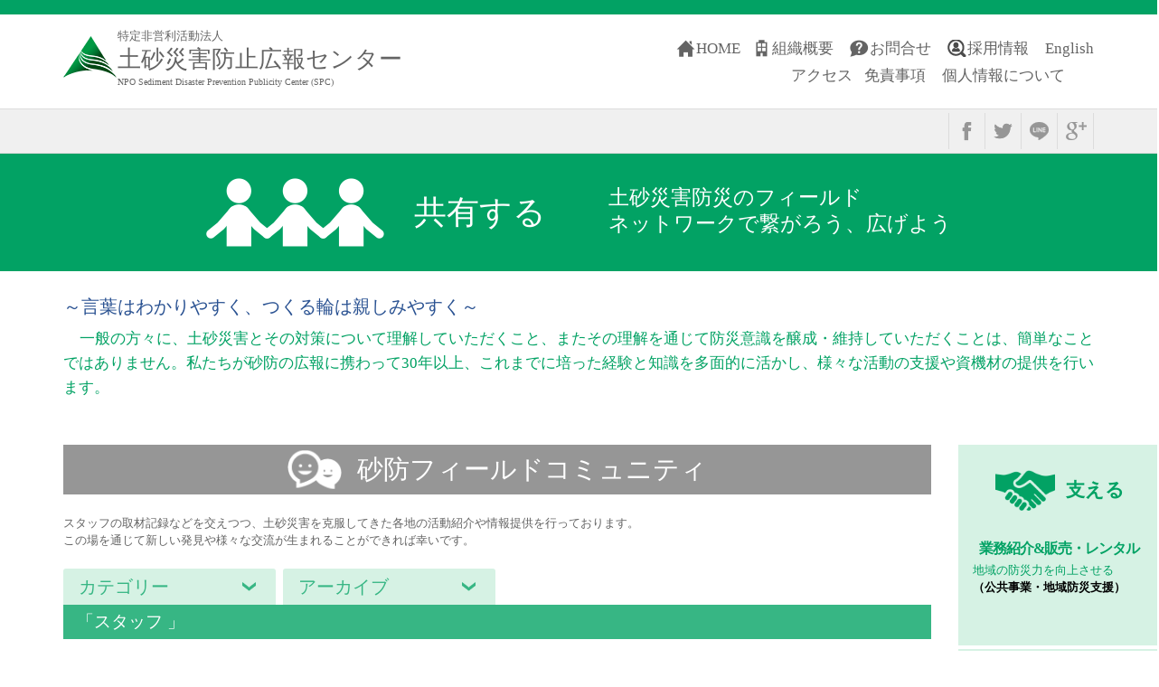

--- FILE ---
content_type: text/html; charset=UTF-8
request_url: https://www.sabopc.or.jp/2015/10/21/%E5%9C%9F%E7%A0%82%E7%81%BD%E5%AE%B3%E9%98%B2%E6%AD%A2%E5%95%93%E7%99%BA%E3%83%9D%E3%82%B9%E3%82%BF%E3%83%BC%E3%81%8C-%E9%9D%99%E5%B2%A1%E7%9C%8C%E5%86%85%E3%81%AE%E3%82%B3%E3%83%B3%E3%83%93%E3%83%8B/
body_size: 15342
content:
<!doctype html>
<html>
<head>
<meta charset="utf-8">

<!--
<script src="https://ajax.googleapis.com/ajax/libs/jquery/1.11.0/jquery.min.js"></script>
-->
<script src="/js/jquery.min.js"></script>
<script>
// スマホとタブレットでviewportを切替え
$(function(){
    var ua = navigator.userAgent;
    if((ua.indexOf('iPhone') > 0) || ua.indexOf('iPod') > 0 || (ua.indexOf('Android') > 0 && ua.indexOf('Mobile') > 0)){
        $('head').prepend('<meta name="viewport" content="width=device-width,user-scalable=no,maximum-scale=1">');
        
    } else {
        $('head').prepend('<meta name="viewport" content="width=1200">');
    }
    $("body").show();
});
</script>
<noscript>
<style>
body { display:block !important; }
</style>
</noscript>
<script src="/js/jquery.flexslider.js"></script>
<script src="/js/jquery.heightLine.js"></script>
<script src="/js/moment.js"></script>
<script src="/js/main.js"></script>
<link rel="stylesheet" href="/css/base_20240704.css">
<link rel="stylesheet" href="/css/sp_20170623.css">
<link rel="stylesheet" href="/css/flexslider.css">

<script type="text/javascript">

  var _gaq = _gaq || [];
  _gaq.push(['_setAccount', 'UA-36044628-1']);
  _gaq.push(['_trackPageview']);

  (function() {
    var ga = document.createElement('script'); ga.type = 'text/javascript'; ga.async = true;
    ga.src = ('https:' == document.location.protocol ? 'https://ssl' : 'http://www') + '.google-analytics.com/ga.js';
    var s = document.getElementsByTagName('script')[0]; s.parentNode.insertBefore(ga, s);
  })();

</script>
	<style>img:is([sizes="auto" i], [sizes^="auto," i]) { contain-intrinsic-size: 3000px 1500px }</style>
	
		<!-- All in One SEO 4.3.4.1 - aioseo.com -->
		<title>静岡県内のコンビニに土砂災害防止啓発ポスター - 土砂災害防止広報センター</title>
		<meta name="description" content="土砂災害防止啓発ポスターが、 静岡県内240店舗のコンビニエンスストアに掲出されます（9月予定）。 提供：静岡" />
		<meta name="robots" content="max-image-preview:large" />
		<link rel="canonical" href="https://www.sabopc.or.jp/2015/10/21/%e5%9c%9f%e7%a0%82%e7%81%bd%e5%ae%b3%e9%98%b2%e6%ad%a2%e5%95%93%e7%99%ba%e3%83%9d%e3%82%b9%e3%82%bf%e3%83%bc%e3%81%8c-%e9%9d%99%e5%b2%a1%e7%9c%8c%e5%86%85%e3%81%ae%e3%82%b3%e3%83%b3%e3%83%93%e3%83%8b/" />
		<meta name="generator" content="All in One SEO (AIOSEO) 4.3.4.1 " />
		<meta property="og:locale" content="ja_JP" />
		<meta property="og:site_name" content="土砂災害防止広報センター -" />
		<meta property="og:type" content="article" />
		<meta property="og:title" content="静岡県内のコンビニに土砂災害防止啓発ポスター - 土砂災害防止広報センター" />
		<meta property="og:description" content="土砂災害防止啓発ポスターが、 静岡県内240店舗のコンビニエンスストアに掲出されます（9月予定）。 提供：静岡" />
		<meta property="og:url" content="https://www.sabopc.or.jp/2015/10/21/%e5%9c%9f%e7%a0%82%e7%81%bd%e5%ae%b3%e9%98%b2%e6%ad%a2%e5%95%93%e7%99%ba%e3%83%9d%e3%82%b9%e3%82%bf%e3%83%bc%e3%81%8c-%e9%9d%99%e5%b2%a1%e7%9c%8c%e5%86%85%e3%81%ae%e3%82%b3%e3%83%b3%e3%83%93%e3%83%8b/" />
		<meta property="article:published_time" content="2015-10-21T02:56:52+00:00" />
		<meta property="article:modified_time" content="2015-10-21T02:56:52+00:00" />
		<meta name="twitter:card" content="summary_large_image" />
		<meta name="twitter:title" content="静岡県内のコンビニに土砂災害防止啓発ポスター - 土砂災害防止広報センター" />
		<meta name="twitter:description" content="土砂災害防止啓発ポスターが、 静岡県内240店舗のコンビニエンスストアに掲出されます（9月予定）。 提供：静岡" />
		<script type="application/ld+json" class="aioseo-schema">
			{"@context":"https:\/\/schema.org","@graph":[{"@type":"BlogPosting","@id":"https:\/\/www.sabopc.or.jp\/2015\/10\/21\/%e5%9c%9f%e7%a0%82%e7%81%bd%e5%ae%b3%e9%98%b2%e6%ad%a2%e5%95%93%e7%99%ba%e3%83%9d%e3%82%b9%e3%82%bf%e3%83%bc%e3%81%8c-%e9%9d%99%e5%b2%a1%e7%9c%8c%e5%86%85%e3%81%ae%e3%82%b3%e3%83%b3%e3%83%93%e3%83%8b\/#blogposting","name":"\u9759\u5ca1\u770c\u5185\u306e\u30b3\u30f3\u30d3\u30cb\u306b\u571f\u7802\u707d\u5bb3\u9632\u6b62\u5553\u767a\u30dd\u30b9\u30bf\u30fc - \u571f\u7802\u707d\u5bb3\u9632\u6b62\u5e83\u5831\u30bb\u30f3\u30bf\u30fc","headline":"\u9759\u5ca1\u770c\u5185\u306e\u30b3\u30f3\u30d3\u30cb\u306b\u571f\u7802\u707d\u5bb3\u9632\u6b62\u5553\u767a\u30dd\u30b9\u30bf\u30fc","author":{"@id":"https:\/\/www.sabopc.or.jp\/author\/admin\/#author"},"publisher":{"@id":"https:\/\/www.sabopc.or.jp\/#organization"},"image":{"@type":"ImageObject","url":"https:\/\/www.sabopc.or.jp\/wordpress\/wp-content\/uploads\/2015\/07\/shizuoka-p01.jpg","@id":"https:\/\/www.sabopc.or.jp\/#articleImage"},"datePublished":"2015-10-21T02:56:52+09:00","dateModified":"2015-10-21T02:56:52+09:00","inLanguage":"ja","mainEntityOfPage":{"@id":"https:\/\/www.sabopc.or.jp\/2015\/10\/21\/%e5%9c%9f%e7%a0%82%e7%81%bd%e5%ae%b3%e9%98%b2%e6%ad%a2%e5%95%93%e7%99%ba%e3%83%9d%e3%82%b9%e3%82%bf%e3%83%bc%e3%81%8c-%e9%9d%99%e5%b2%a1%e7%9c%8c%e5%86%85%e3%81%ae%e3%82%b3%e3%83%b3%e3%83%93%e3%83%8b\/#webpage"},"isPartOf":{"@id":"https:\/\/www.sabopc.or.jp\/2015\/10\/21\/%e5%9c%9f%e7%a0%82%e7%81%bd%e5%ae%b3%e9%98%b2%e6%ad%a2%e5%95%93%e7%99%ba%e3%83%9d%e3%82%b9%e3%82%bf%e3%83%bc%e3%81%8c-%e9%9d%99%e5%b2%a1%e7%9c%8c%e5%86%85%e3%81%ae%e3%82%b3%e3%83%b3%e3%83%93%e3%83%8b\/#webpage"},"articleSection":"\u30b9\u30bf\u30c3\u30d5"},{"@type":"BreadcrumbList","@id":"https:\/\/www.sabopc.or.jp\/2015\/10\/21\/%e5%9c%9f%e7%a0%82%e7%81%bd%e5%ae%b3%e9%98%b2%e6%ad%a2%e5%95%93%e7%99%ba%e3%83%9d%e3%82%b9%e3%82%bf%e3%83%bc%e3%81%8c-%e9%9d%99%e5%b2%a1%e7%9c%8c%e5%86%85%e3%81%ae%e3%82%b3%e3%83%b3%e3%83%93%e3%83%8b\/#breadcrumblist","itemListElement":[{"@type":"ListItem","@id":"https:\/\/www.sabopc.or.jp\/#listItem","position":1,"item":{"@type":"WebPage","@id":"https:\/\/www.sabopc.or.jp\/","name":"\u30db\u30fc\u30e0","url":"https:\/\/www.sabopc.or.jp\/"},"nextItem":"https:\/\/www.sabopc.or.jp\/2015\/#listItem"},{"@type":"ListItem","@id":"https:\/\/www.sabopc.or.jp\/2015\/#listItem","position":2,"item":{"@type":"WebPage","@id":"https:\/\/www.sabopc.or.jp\/2015\/","name":"2015","url":"https:\/\/www.sabopc.or.jp\/2015\/"},"nextItem":"https:\/\/www.sabopc.or.jp\/2015\/10\/#listItem","previousItem":"https:\/\/www.sabopc.or.jp\/#listItem"},{"@type":"ListItem","@id":"https:\/\/www.sabopc.or.jp\/2015\/10\/#listItem","position":3,"item":{"@type":"WebPage","@id":"https:\/\/www.sabopc.or.jp\/2015\/10\/","name":"October","url":"https:\/\/www.sabopc.or.jp\/2015\/10\/"},"nextItem":"https:\/\/www.sabopc.or.jp\/2015\/10\/21\/#listItem","previousItem":"https:\/\/www.sabopc.or.jp\/2015\/#listItem"},{"@type":"ListItem","@id":"https:\/\/www.sabopc.or.jp\/2015\/10\/21\/#listItem","position":4,"item":{"@type":"WebPage","@id":"https:\/\/www.sabopc.or.jp\/2015\/10\/21\/","name":"21","url":"https:\/\/www.sabopc.or.jp\/2015\/10\/21\/"},"nextItem":"https:\/\/www.sabopc.or.jp\/2015\/10\/21\/%e5%9c%9f%e7%a0%82%e7%81%bd%e5%ae%b3%e9%98%b2%e6%ad%a2%e5%95%93%e7%99%ba%e3%83%9d%e3%82%b9%e3%82%bf%e3%83%bc%e3%81%8c-%e9%9d%99%e5%b2%a1%e7%9c%8c%e5%86%85%e3%81%ae%e3%82%b3%e3%83%b3%e3%83%93%e3%83%8b\/#listItem","previousItem":"https:\/\/www.sabopc.or.jp\/2015\/10\/#listItem"},{"@type":"ListItem","@id":"https:\/\/www.sabopc.or.jp\/2015\/10\/21\/%e5%9c%9f%e7%a0%82%e7%81%bd%e5%ae%b3%e9%98%b2%e6%ad%a2%e5%95%93%e7%99%ba%e3%83%9d%e3%82%b9%e3%82%bf%e3%83%bc%e3%81%8c-%e9%9d%99%e5%b2%a1%e7%9c%8c%e5%86%85%e3%81%ae%e3%82%b3%e3%83%b3%e3%83%93%e3%83%8b\/#listItem","position":5,"item":{"@type":"WebPage","@id":"https:\/\/www.sabopc.or.jp\/2015\/10\/21\/%e5%9c%9f%e7%a0%82%e7%81%bd%e5%ae%b3%e9%98%b2%e6%ad%a2%e5%95%93%e7%99%ba%e3%83%9d%e3%82%b9%e3%82%bf%e3%83%bc%e3%81%8c-%e9%9d%99%e5%b2%a1%e7%9c%8c%e5%86%85%e3%81%ae%e3%82%b3%e3%83%b3%e3%83%93%e3%83%8b\/","name":"\u9759\u5ca1\u770c\u5185\u306e\u30b3\u30f3\u30d3\u30cb\u306b\u571f\u7802\u707d\u5bb3\u9632\u6b62\u5553\u767a\u30dd\u30b9\u30bf\u30fc","description":"\u571f\u7802\u707d\u5bb3\u9632\u6b62\u5553\u767a\u30dd\u30b9\u30bf\u30fc\u304c\u3001 \u9759\u5ca1\u770c\u5185240\u5e97\u8217\u306e\u30b3\u30f3\u30d3\u30cb\u30a8\u30f3\u30b9\u30b9\u30c8\u30a2\u306b\u63b2\u51fa\u3055\u308c\u307e\u3059\uff089\u6708\u4e88\u5b9a\uff09\u3002 \u63d0\u4f9b\uff1a\u9759\u5ca1","url":"https:\/\/www.sabopc.or.jp\/2015\/10\/21\/%e5%9c%9f%e7%a0%82%e7%81%bd%e5%ae%b3%e9%98%b2%e6%ad%a2%e5%95%93%e7%99%ba%e3%83%9d%e3%82%b9%e3%82%bf%e3%83%bc%e3%81%8c-%e9%9d%99%e5%b2%a1%e7%9c%8c%e5%86%85%e3%81%ae%e3%82%b3%e3%83%b3%e3%83%93%e3%83%8b\/"},"previousItem":"https:\/\/www.sabopc.or.jp\/2015\/10\/21\/#listItem"}]},{"@type":"Organization","@id":"https:\/\/www.sabopc.or.jp\/#organization","name":"\u571f\u7802\u707d\u5bb3\u9632\u6b62\u5e83\u5831\u30bb\u30f3\u30bf\u30fc","url":"https:\/\/www.sabopc.or.jp\/"},{"@type":"Person","@id":"https:\/\/www.sabopc.or.jp\/author\/admin\/#author","url":"https:\/\/www.sabopc.or.jp\/author\/admin\/","name":"admin","image":{"@type":"ImageObject","@id":"https:\/\/www.sabopc.or.jp\/2015\/10\/21\/%e5%9c%9f%e7%a0%82%e7%81%bd%e5%ae%b3%e9%98%b2%e6%ad%a2%e5%95%93%e7%99%ba%e3%83%9d%e3%82%b9%e3%82%bf%e3%83%bc%e3%81%8c-%e9%9d%99%e5%b2%a1%e7%9c%8c%e5%86%85%e3%81%ae%e3%82%b3%e3%83%b3%e3%83%93%e3%83%8b\/#authorImage","url":"https:\/\/secure.gravatar.com\/avatar\/25068ff5c19ea93b99544f9305f314fe?s=96&d=mm&r=g","width":96,"height":96,"caption":"admin"}},{"@type":"WebPage","@id":"https:\/\/www.sabopc.or.jp\/2015\/10\/21\/%e5%9c%9f%e7%a0%82%e7%81%bd%e5%ae%b3%e9%98%b2%e6%ad%a2%e5%95%93%e7%99%ba%e3%83%9d%e3%82%b9%e3%82%bf%e3%83%bc%e3%81%8c-%e9%9d%99%e5%b2%a1%e7%9c%8c%e5%86%85%e3%81%ae%e3%82%b3%e3%83%b3%e3%83%93%e3%83%8b\/#webpage","url":"https:\/\/www.sabopc.or.jp\/2015\/10\/21\/%e5%9c%9f%e7%a0%82%e7%81%bd%e5%ae%b3%e9%98%b2%e6%ad%a2%e5%95%93%e7%99%ba%e3%83%9d%e3%82%b9%e3%82%bf%e3%83%bc%e3%81%8c-%e9%9d%99%e5%b2%a1%e7%9c%8c%e5%86%85%e3%81%ae%e3%82%b3%e3%83%b3%e3%83%93%e3%83%8b\/","name":"\u9759\u5ca1\u770c\u5185\u306e\u30b3\u30f3\u30d3\u30cb\u306b\u571f\u7802\u707d\u5bb3\u9632\u6b62\u5553\u767a\u30dd\u30b9\u30bf\u30fc - \u571f\u7802\u707d\u5bb3\u9632\u6b62\u5e83\u5831\u30bb\u30f3\u30bf\u30fc","description":"\u571f\u7802\u707d\u5bb3\u9632\u6b62\u5553\u767a\u30dd\u30b9\u30bf\u30fc\u304c\u3001 \u9759\u5ca1\u770c\u5185240\u5e97\u8217\u306e\u30b3\u30f3\u30d3\u30cb\u30a8\u30f3\u30b9\u30b9\u30c8\u30a2\u306b\u63b2\u51fa\u3055\u308c\u307e\u3059\uff089\u6708\u4e88\u5b9a\uff09\u3002 \u63d0\u4f9b\uff1a\u9759\u5ca1","inLanguage":"ja","isPartOf":{"@id":"https:\/\/www.sabopc.or.jp\/#website"},"breadcrumb":{"@id":"https:\/\/www.sabopc.or.jp\/2015\/10\/21\/%e5%9c%9f%e7%a0%82%e7%81%bd%e5%ae%b3%e9%98%b2%e6%ad%a2%e5%95%93%e7%99%ba%e3%83%9d%e3%82%b9%e3%82%bf%e3%83%bc%e3%81%8c-%e9%9d%99%e5%b2%a1%e7%9c%8c%e5%86%85%e3%81%ae%e3%82%b3%e3%83%b3%e3%83%93%e3%83%8b\/#breadcrumblist"},"author":{"@id":"https:\/\/www.sabopc.or.jp\/author\/admin\/#author"},"creator":{"@id":"https:\/\/www.sabopc.or.jp\/author\/admin\/#author"},"datePublished":"2015-10-21T02:56:52+09:00","dateModified":"2015-10-21T02:56:52+09:00"},{"@type":"WebSite","@id":"https:\/\/www.sabopc.or.jp\/#website","url":"https:\/\/www.sabopc.or.jp\/","name":"\u571f\u7802\u707d\u5bb3\u9632\u6b62\u5e83\u5831\u30bb\u30f3\u30bf\u30fc","inLanguage":"ja","publisher":{"@id":"https:\/\/www.sabopc.or.jp\/#organization"}}]}
		</script>
		<!-- All in One SEO -->

<link rel="alternate" type="application/rss+xml" title="土砂災害防止広報センター &raquo; 静岡県内のコンビニに土砂災害防止啓発ポスター のコメントのフィード" href="https://www.sabopc.or.jp/2015/10/21/%e5%9c%9f%e7%a0%82%e7%81%bd%e5%ae%b3%e9%98%b2%e6%ad%a2%e5%95%93%e7%99%ba%e3%83%9d%e3%82%b9%e3%82%bf%e3%83%bc%e3%81%8c-%e9%9d%99%e5%b2%a1%e7%9c%8c%e5%86%85%e3%81%ae%e3%82%b3%e3%83%b3%e3%83%93%e3%83%8b/feed/" />
<script type="text/javascript">
/* <![CDATA[ */
window._wpemojiSettings = {"baseUrl":"https:\/\/s.w.org\/images\/core\/emoji\/15.0.3\/72x72\/","ext":".png","svgUrl":"https:\/\/s.w.org\/images\/core\/emoji\/15.0.3\/svg\/","svgExt":".svg","source":{"concatemoji":"https:\/\/www.sabopc.or.jp\/wordpress\/wp-includes\/js\/wp-emoji-release.min.js?ver=6.7.2"}};
/*! This file is auto-generated */
!function(i,n){var o,s,e;function c(e){try{var t={supportTests:e,timestamp:(new Date).valueOf()};sessionStorage.setItem(o,JSON.stringify(t))}catch(e){}}function p(e,t,n){e.clearRect(0,0,e.canvas.width,e.canvas.height),e.fillText(t,0,0);var t=new Uint32Array(e.getImageData(0,0,e.canvas.width,e.canvas.height).data),r=(e.clearRect(0,0,e.canvas.width,e.canvas.height),e.fillText(n,0,0),new Uint32Array(e.getImageData(0,0,e.canvas.width,e.canvas.height).data));return t.every(function(e,t){return e===r[t]})}function u(e,t,n){switch(t){case"flag":return n(e,"\ud83c\udff3\ufe0f\u200d\u26a7\ufe0f","\ud83c\udff3\ufe0f\u200b\u26a7\ufe0f")?!1:!n(e,"\ud83c\uddfa\ud83c\uddf3","\ud83c\uddfa\u200b\ud83c\uddf3")&&!n(e,"\ud83c\udff4\udb40\udc67\udb40\udc62\udb40\udc65\udb40\udc6e\udb40\udc67\udb40\udc7f","\ud83c\udff4\u200b\udb40\udc67\u200b\udb40\udc62\u200b\udb40\udc65\u200b\udb40\udc6e\u200b\udb40\udc67\u200b\udb40\udc7f");case"emoji":return!n(e,"\ud83d\udc26\u200d\u2b1b","\ud83d\udc26\u200b\u2b1b")}return!1}function f(e,t,n){var r="undefined"!=typeof WorkerGlobalScope&&self instanceof WorkerGlobalScope?new OffscreenCanvas(300,150):i.createElement("canvas"),a=r.getContext("2d",{willReadFrequently:!0}),o=(a.textBaseline="top",a.font="600 32px Arial",{});return e.forEach(function(e){o[e]=t(a,e,n)}),o}function t(e){var t=i.createElement("script");t.src=e,t.defer=!0,i.head.appendChild(t)}"undefined"!=typeof Promise&&(o="wpEmojiSettingsSupports",s=["flag","emoji"],n.supports={everything:!0,everythingExceptFlag:!0},e=new Promise(function(e){i.addEventListener("DOMContentLoaded",e,{once:!0})}),new Promise(function(t){var n=function(){try{var e=JSON.parse(sessionStorage.getItem(o));if("object"==typeof e&&"number"==typeof e.timestamp&&(new Date).valueOf()<e.timestamp+604800&&"object"==typeof e.supportTests)return e.supportTests}catch(e){}return null}();if(!n){if("undefined"!=typeof Worker&&"undefined"!=typeof OffscreenCanvas&&"undefined"!=typeof URL&&URL.createObjectURL&&"undefined"!=typeof Blob)try{var e="postMessage("+f.toString()+"("+[JSON.stringify(s),u.toString(),p.toString()].join(",")+"));",r=new Blob([e],{type:"text/javascript"}),a=new Worker(URL.createObjectURL(r),{name:"wpTestEmojiSupports"});return void(a.onmessage=function(e){c(n=e.data),a.terminate(),t(n)})}catch(e){}c(n=f(s,u,p))}t(n)}).then(function(e){for(var t in e)n.supports[t]=e[t],n.supports.everything=n.supports.everything&&n.supports[t],"flag"!==t&&(n.supports.everythingExceptFlag=n.supports.everythingExceptFlag&&n.supports[t]);n.supports.everythingExceptFlag=n.supports.everythingExceptFlag&&!n.supports.flag,n.DOMReady=!1,n.readyCallback=function(){n.DOMReady=!0}}).then(function(){return e}).then(function(){var e;n.supports.everything||(n.readyCallback(),(e=n.source||{}).concatemoji?t(e.concatemoji):e.wpemoji&&e.twemoji&&(t(e.twemoji),t(e.wpemoji)))}))}((window,document),window._wpemojiSettings);
/* ]]> */
</script>
<style id='wp-emoji-styles-inline-css' type='text/css'>

	img.wp-smiley, img.emoji {
		display: inline !important;
		border: none !important;
		box-shadow: none !important;
		height: 1em !important;
		width: 1em !important;
		margin: 0 0.07em !important;
		vertical-align: -0.1em !important;
		background: none !important;
		padding: 0 !important;
	}
</style>
<link rel='stylesheet' id='wp-block-library-css' href='https://www.sabopc.or.jp/wordpress/wp-includes/css/dist/block-library/style.min.css?ver=6.7.2' type='text/css' media='all' />
<style id='classic-theme-styles-inline-css' type='text/css'>
/*! This file is auto-generated */
.wp-block-button__link{color:#fff;background-color:#32373c;border-radius:9999px;box-shadow:none;text-decoration:none;padding:calc(.667em + 2px) calc(1.333em + 2px);font-size:1.125em}.wp-block-file__button{background:#32373c;color:#fff;text-decoration:none}
</style>
<style id='global-styles-inline-css' type='text/css'>
:root{--wp--preset--aspect-ratio--square: 1;--wp--preset--aspect-ratio--4-3: 4/3;--wp--preset--aspect-ratio--3-4: 3/4;--wp--preset--aspect-ratio--3-2: 3/2;--wp--preset--aspect-ratio--2-3: 2/3;--wp--preset--aspect-ratio--16-9: 16/9;--wp--preset--aspect-ratio--9-16: 9/16;--wp--preset--color--black: #000000;--wp--preset--color--cyan-bluish-gray: #abb8c3;--wp--preset--color--white: #ffffff;--wp--preset--color--pale-pink: #f78da7;--wp--preset--color--vivid-red: #cf2e2e;--wp--preset--color--luminous-vivid-orange: #ff6900;--wp--preset--color--luminous-vivid-amber: #fcb900;--wp--preset--color--light-green-cyan: #7bdcb5;--wp--preset--color--vivid-green-cyan: #00d084;--wp--preset--color--pale-cyan-blue: #8ed1fc;--wp--preset--color--vivid-cyan-blue: #0693e3;--wp--preset--color--vivid-purple: #9b51e0;--wp--preset--gradient--vivid-cyan-blue-to-vivid-purple: linear-gradient(135deg,rgba(6,147,227,1) 0%,rgb(155,81,224) 100%);--wp--preset--gradient--light-green-cyan-to-vivid-green-cyan: linear-gradient(135deg,rgb(122,220,180) 0%,rgb(0,208,130) 100%);--wp--preset--gradient--luminous-vivid-amber-to-luminous-vivid-orange: linear-gradient(135deg,rgba(252,185,0,1) 0%,rgba(255,105,0,1) 100%);--wp--preset--gradient--luminous-vivid-orange-to-vivid-red: linear-gradient(135deg,rgba(255,105,0,1) 0%,rgb(207,46,46) 100%);--wp--preset--gradient--very-light-gray-to-cyan-bluish-gray: linear-gradient(135deg,rgb(238,238,238) 0%,rgb(169,184,195) 100%);--wp--preset--gradient--cool-to-warm-spectrum: linear-gradient(135deg,rgb(74,234,220) 0%,rgb(151,120,209) 20%,rgb(207,42,186) 40%,rgb(238,44,130) 60%,rgb(251,105,98) 80%,rgb(254,248,76) 100%);--wp--preset--gradient--blush-light-purple: linear-gradient(135deg,rgb(255,206,236) 0%,rgb(152,150,240) 100%);--wp--preset--gradient--blush-bordeaux: linear-gradient(135deg,rgb(254,205,165) 0%,rgb(254,45,45) 50%,rgb(107,0,62) 100%);--wp--preset--gradient--luminous-dusk: linear-gradient(135deg,rgb(255,203,112) 0%,rgb(199,81,192) 50%,rgb(65,88,208) 100%);--wp--preset--gradient--pale-ocean: linear-gradient(135deg,rgb(255,245,203) 0%,rgb(182,227,212) 50%,rgb(51,167,181) 100%);--wp--preset--gradient--electric-grass: linear-gradient(135deg,rgb(202,248,128) 0%,rgb(113,206,126) 100%);--wp--preset--gradient--midnight: linear-gradient(135deg,rgb(2,3,129) 0%,rgb(40,116,252) 100%);--wp--preset--font-size--small: 13px;--wp--preset--font-size--medium: 20px;--wp--preset--font-size--large: 36px;--wp--preset--font-size--x-large: 42px;--wp--preset--spacing--20: 0.44rem;--wp--preset--spacing--30: 0.67rem;--wp--preset--spacing--40: 1rem;--wp--preset--spacing--50: 1.5rem;--wp--preset--spacing--60: 2.25rem;--wp--preset--spacing--70: 3.38rem;--wp--preset--spacing--80: 5.06rem;--wp--preset--shadow--natural: 6px 6px 9px rgba(0, 0, 0, 0.2);--wp--preset--shadow--deep: 12px 12px 50px rgba(0, 0, 0, 0.4);--wp--preset--shadow--sharp: 6px 6px 0px rgba(0, 0, 0, 0.2);--wp--preset--shadow--outlined: 6px 6px 0px -3px rgba(255, 255, 255, 1), 6px 6px rgba(0, 0, 0, 1);--wp--preset--shadow--crisp: 6px 6px 0px rgba(0, 0, 0, 1);}:where(.is-layout-flex){gap: 0.5em;}:where(.is-layout-grid){gap: 0.5em;}body .is-layout-flex{display: flex;}.is-layout-flex{flex-wrap: wrap;align-items: center;}.is-layout-flex > :is(*, div){margin: 0;}body .is-layout-grid{display: grid;}.is-layout-grid > :is(*, div){margin: 0;}:where(.wp-block-columns.is-layout-flex){gap: 2em;}:where(.wp-block-columns.is-layout-grid){gap: 2em;}:where(.wp-block-post-template.is-layout-flex){gap: 1.25em;}:where(.wp-block-post-template.is-layout-grid){gap: 1.25em;}.has-black-color{color: var(--wp--preset--color--black) !important;}.has-cyan-bluish-gray-color{color: var(--wp--preset--color--cyan-bluish-gray) !important;}.has-white-color{color: var(--wp--preset--color--white) !important;}.has-pale-pink-color{color: var(--wp--preset--color--pale-pink) !important;}.has-vivid-red-color{color: var(--wp--preset--color--vivid-red) !important;}.has-luminous-vivid-orange-color{color: var(--wp--preset--color--luminous-vivid-orange) !important;}.has-luminous-vivid-amber-color{color: var(--wp--preset--color--luminous-vivid-amber) !important;}.has-light-green-cyan-color{color: var(--wp--preset--color--light-green-cyan) !important;}.has-vivid-green-cyan-color{color: var(--wp--preset--color--vivid-green-cyan) !important;}.has-pale-cyan-blue-color{color: var(--wp--preset--color--pale-cyan-blue) !important;}.has-vivid-cyan-blue-color{color: var(--wp--preset--color--vivid-cyan-blue) !important;}.has-vivid-purple-color{color: var(--wp--preset--color--vivid-purple) !important;}.has-black-background-color{background-color: var(--wp--preset--color--black) !important;}.has-cyan-bluish-gray-background-color{background-color: var(--wp--preset--color--cyan-bluish-gray) !important;}.has-white-background-color{background-color: var(--wp--preset--color--white) !important;}.has-pale-pink-background-color{background-color: var(--wp--preset--color--pale-pink) !important;}.has-vivid-red-background-color{background-color: var(--wp--preset--color--vivid-red) !important;}.has-luminous-vivid-orange-background-color{background-color: var(--wp--preset--color--luminous-vivid-orange) !important;}.has-luminous-vivid-amber-background-color{background-color: var(--wp--preset--color--luminous-vivid-amber) !important;}.has-light-green-cyan-background-color{background-color: var(--wp--preset--color--light-green-cyan) !important;}.has-vivid-green-cyan-background-color{background-color: var(--wp--preset--color--vivid-green-cyan) !important;}.has-pale-cyan-blue-background-color{background-color: var(--wp--preset--color--pale-cyan-blue) !important;}.has-vivid-cyan-blue-background-color{background-color: var(--wp--preset--color--vivid-cyan-blue) !important;}.has-vivid-purple-background-color{background-color: var(--wp--preset--color--vivid-purple) !important;}.has-black-border-color{border-color: var(--wp--preset--color--black) !important;}.has-cyan-bluish-gray-border-color{border-color: var(--wp--preset--color--cyan-bluish-gray) !important;}.has-white-border-color{border-color: var(--wp--preset--color--white) !important;}.has-pale-pink-border-color{border-color: var(--wp--preset--color--pale-pink) !important;}.has-vivid-red-border-color{border-color: var(--wp--preset--color--vivid-red) !important;}.has-luminous-vivid-orange-border-color{border-color: var(--wp--preset--color--luminous-vivid-orange) !important;}.has-luminous-vivid-amber-border-color{border-color: var(--wp--preset--color--luminous-vivid-amber) !important;}.has-light-green-cyan-border-color{border-color: var(--wp--preset--color--light-green-cyan) !important;}.has-vivid-green-cyan-border-color{border-color: var(--wp--preset--color--vivid-green-cyan) !important;}.has-pale-cyan-blue-border-color{border-color: var(--wp--preset--color--pale-cyan-blue) !important;}.has-vivid-cyan-blue-border-color{border-color: var(--wp--preset--color--vivid-cyan-blue) !important;}.has-vivid-purple-border-color{border-color: var(--wp--preset--color--vivid-purple) !important;}.has-vivid-cyan-blue-to-vivid-purple-gradient-background{background: var(--wp--preset--gradient--vivid-cyan-blue-to-vivid-purple) !important;}.has-light-green-cyan-to-vivid-green-cyan-gradient-background{background: var(--wp--preset--gradient--light-green-cyan-to-vivid-green-cyan) !important;}.has-luminous-vivid-amber-to-luminous-vivid-orange-gradient-background{background: var(--wp--preset--gradient--luminous-vivid-amber-to-luminous-vivid-orange) !important;}.has-luminous-vivid-orange-to-vivid-red-gradient-background{background: var(--wp--preset--gradient--luminous-vivid-orange-to-vivid-red) !important;}.has-very-light-gray-to-cyan-bluish-gray-gradient-background{background: var(--wp--preset--gradient--very-light-gray-to-cyan-bluish-gray) !important;}.has-cool-to-warm-spectrum-gradient-background{background: var(--wp--preset--gradient--cool-to-warm-spectrum) !important;}.has-blush-light-purple-gradient-background{background: var(--wp--preset--gradient--blush-light-purple) !important;}.has-blush-bordeaux-gradient-background{background: var(--wp--preset--gradient--blush-bordeaux) !important;}.has-luminous-dusk-gradient-background{background: var(--wp--preset--gradient--luminous-dusk) !important;}.has-pale-ocean-gradient-background{background: var(--wp--preset--gradient--pale-ocean) !important;}.has-electric-grass-gradient-background{background: var(--wp--preset--gradient--electric-grass) !important;}.has-midnight-gradient-background{background: var(--wp--preset--gradient--midnight) !important;}.has-small-font-size{font-size: var(--wp--preset--font-size--small) !important;}.has-medium-font-size{font-size: var(--wp--preset--font-size--medium) !important;}.has-large-font-size{font-size: var(--wp--preset--font-size--large) !important;}.has-x-large-font-size{font-size: var(--wp--preset--font-size--x-large) !important;}
:where(.wp-block-post-template.is-layout-flex){gap: 1.25em;}:where(.wp-block-post-template.is-layout-grid){gap: 1.25em;}
:where(.wp-block-columns.is-layout-flex){gap: 2em;}:where(.wp-block-columns.is-layout-grid){gap: 2em;}
:root :where(.wp-block-pullquote){font-size: 1.5em;line-height: 1.6;}
</style>
<link rel='stylesheet' id='contact-form-7-css' href='https://www.sabopc.or.jp/wordpress/wp-content/plugins/contact-form-7/includes/css/styles.css?ver=5.7.4' type='text/css' media='all' />
<link rel='stylesheet' id='contact-form-7-confirm-css' href='https://www.sabopc.or.jp/wordpress/wp-content/plugins/contact-form-7-add-confirm/includes/css/styles.css?ver=5.1' type='text/css' media='all' />
<script type="text/javascript" src="https://www.sabopc.or.jp/wordpress/wp-includes/js/jquery/jquery.min.js?ver=3.7.1" id="jquery-core-js"></script>
<script type="text/javascript" src="https://www.sabopc.or.jp/wordpress/wp-includes/js/jquery/jquery-migrate.min.js?ver=3.4.1" id="jquery-migrate-js"></script>
<link rel="https://api.w.org/" href="https://www.sabopc.or.jp/wp-json/" /><link rel="alternate" title="JSON" type="application/json" href="https://www.sabopc.or.jp/wp-json/wp/v2/posts/1449" /><link rel="EditURI" type="application/rsd+xml" title="RSD" href="https://www.sabopc.or.jp/wordpress/xmlrpc.php?rsd" />
<link rel='shortlink' href='https://www.sabopc.or.jp/?p=1449' />
<link rel="alternate" title="oEmbed (JSON)" type="application/json+oembed" href="https://www.sabopc.or.jp/wp-json/oembed/1.0/embed?url=https%3A%2F%2Fwww.sabopc.or.jp%2F2015%2F10%2F21%2F%25e5%259c%259f%25e7%25a0%2582%25e7%2581%25bd%25e5%25ae%25b3%25e9%2598%25b2%25e6%25ad%25a2%25e5%2595%2593%25e7%2599%25ba%25e3%2583%259d%25e3%2582%25b9%25e3%2582%25bf%25e3%2583%25bc%25e3%2581%258c-%25e9%259d%2599%25e5%25b2%25a1%25e7%259c%258c%25e5%2586%2585%25e3%2581%25ae%25e3%2582%25b3%25e3%2583%25b3%25e3%2583%2593%25e3%2583%258b%2F" />
<link rel="alternate" title="oEmbed (XML)" type="text/xml+oembed" href="https://www.sabopc.or.jp/wp-json/oembed/1.0/embed?url=https%3A%2F%2Fwww.sabopc.or.jp%2F2015%2F10%2F21%2F%25e5%259c%259f%25e7%25a0%2582%25e7%2581%25bd%25e5%25ae%25b3%25e9%2598%25b2%25e6%25ad%25a2%25e5%2595%2593%25e7%2599%25ba%25e3%2583%259d%25e3%2582%25b9%25e3%2582%25bf%25e3%2583%25bc%25e3%2581%258c-%25e9%259d%2599%25e5%25b2%25a1%25e7%259c%258c%25e5%2586%2585%25e3%2581%25ae%25e3%2582%25b3%25e3%2583%25b3%25e3%2583%2593%25e3%2583%258b%2F&#038;format=xml" />
<style id="wpforms-css-vars-root">
				:root {
					--wpforms-field-border-radius: 3px;
--wpforms-field-background-color: #ffffff;
--wpforms-field-border-color: rgba( 0, 0, 0, 0.25 );
--wpforms-field-text-color: rgba( 0, 0, 0, 0.7 );
--wpforms-label-color: rgba( 0, 0, 0, 0.85 );
--wpforms-label-sublabel-color: rgba( 0, 0, 0, 0.55 );
--wpforms-label-error-color: #d63637;
--wpforms-button-border-radius: 3px;
--wpforms-button-background-color: #066aab;
--wpforms-button-text-color: #ffffff;
--wpforms-field-size-input-height: 43px;
--wpforms-field-size-input-spacing: 15px;
--wpforms-field-size-font-size: 16px;
--wpforms-field-size-line-height: 19px;
--wpforms-field-size-padding-h: 14px;
--wpforms-field-size-checkbox-size: 16px;
--wpforms-field-size-sublabel-spacing: 5px;
--wpforms-field-size-icon-size: 1;
--wpforms-label-size-font-size: 16px;
--wpforms-label-size-line-height: 19px;
--wpforms-label-size-sublabel-font-size: 14px;
--wpforms-label-size-sublabel-line-height: 17px;
--wpforms-button-size-font-size: 17px;
--wpforms-button-size-height: 41px;
--wpforms-button-size-padding-h: 15px;
--wpforms-button-size-margin-top: 10px;

				}
			</style></head>

<body data-rsssl=1 id="pagetop">


<header>
  <div id="menubg"></div>
  
    <div id="spmenu">
    <div class="close">MENU</div>
    <ul class="top">
      <li class="cate1"><a href="https://www.sabopc.or.jp/">HOME</a></li>
      <li class="cate2">
        <p>組織概要</p>
        <ul class="second">
          <li><a href="/profile/#vision">目的</a></li>
          <li><a href="/profile/#busi">事業の種類</a></li>
          <li><a href="/profile/#info">組織情報</a></li>
          <li><a href="/profile/#access">アクセス</a></li>
        </ul>
      </li>
     <li class="cate3"><a href="/contact/">お問合せ</a></li>
      <li class="cate10"><a href="/recruitment/">採用情報</a></li>
      <li><a href="/images/Company_Profile.pdf">English</a></li>
      <li><a href="/Immunity/">免責事項について</a></li>
      <li><a href="/info/">個人情報について</a></li>
      <li><a href="/copyright/">資料等の提供について</a></li>
      <li><a href="/adv/">広告募集要項</a></li>
      <li class="cate4"><a href="/news/">新着情報</a></li>
      <li class="cate5">
        <p>支える</p>
        <ul class="second has">
          <li class="top"><a href="/introduction/">支えるTOP</a></li>
          <li>
            <p>地域防災力向上の支援</p>
            <ul class="third">
              <!-- <li><a href=""><span>├</span>地域防災力向上の支援TOP</a></li> -->
              <li><a href="/introduction/support/education/"><span>├</span>防災教育</a></li>
              <li><a href="/introduction/support/learning_field/"><span>├</span>砂防学習フィールドの整備</a></li>
              <li><a href="/introduction/support/museum/"><span>├</span>資料館の活用計画立案</a></li>
              <li><a href="/introduction/support/event_planning/"><span>├</span>各種催しの企画立案</a></li>
              <li><a href="/introduction/support/material_planning/"><span>├</span>地域版資材・教材の企画・制作</a></li>
              <li><a href="/introduction/support/Shooting_edit/"><span>└</span>撮影・編集</a></li>
            </ul>
          </li>
          <!-- <li>
            <p>配布資料</p>
            <ul class="third">
              <li><a href=""><span>├</span>配布資料TOP</a></li>
              <li><a href=""><span>└</span>無料資料</a></li>
            </ul>
          </li> -->
          <li>
            <p>実験・体験装置の企画・販売</p>
            <ul class="third">
              <!-- <li><a href=""><span>├</span>実験・体験装置の企画・販売</a></li> -->
              <li><a href="/introduction/sales/debris_flow_equipment/"><span>├</span>土石流模型実演装置</a></li>
              <li><a href="/introduction/sales/mini_equipment/"><span>├</span>土石流模型ミニ実演装置</a></li>
              <li><a href="/introduction/sales/rainfall_equipment/"><span>├</span>降雨体験装置《自在型》　※特許出願中</a></li>
              <li><a href="/introduction/sales/rainfall_equipment2/"><span>├</span>降雨体験装置</a></li>
              <li><a href="/introduction/sales/sediment_disaster_model/"><span>├</span>土砂災害対策ミニ模型</a></li>
              <li><a href="/introduction/sales/sediment_disaster_model2/"><span>├</span>土砂災害対策ミニ模型（廉価版）</a></li>
              <li><a href="/introduction/sales/debris_flow_catcher/"><span>├</span>土石流キャッチャー（模型）</a></li>
              <li><a href="/introduction/sales/volcano_eruption_equipment/"><span>└</span>火山噴火実験装置</a></li>
            </ul>
          </li>
          <li>
            <p>資機材のレンタル</p>
            <ul class="third">
              <!-- <li><a href="/introduction/"><span>├</span>資機材のレンタルTOP</a></li> -->
              <li><a href="/introduction/rental/3d_theater/"><span>├</span>3Dシアター</a></li>
              <li><a href="/introduction/rental/monitor_rental/"><span>├</span>3Dシアター　モニター版レンタルのご案内</a></li>
              <li><a href="/introduction/rental/drone_shooting/"><span>├</span>ドローン空撮</a></li>
              <!-- <li><a href="https://www.sabopc.or.jp/introduction/r03.html"><span>├</span>ドセキリュウ対えんてい君</a></li> -->
              <li><a href="/introduction/rental/sediment_disaster_model/"><span>├</span>土砂災害対策ミニ模型【レンタル版】</a></li>
              <li><a href="/introduction/rental/sediment_disaster_model2/"><span>├</span>土砂災害対策ミニ模型（廉価版）【レンタル版】</a></li>
              <li><a href="/introduction/rental/debris_flow_catcher/"><span>├</span>土石流キャッチャー（模型）【レンタル版】</a></li>
              <li><a href="/introduction/rental/rcheli-shootinng//"><span>└</span>ドローンによる空中撮影のご案内</a></li>
            </ul>
          </li>
          <li>
            <p>資機材・教材の販売</p>
            <ul class="third">
              <li><a href="/introduction/"><span>├</span>資機材・教材の販売</a></li>
              <li><a href="/introduction/matrials_sales/awareness_goods/"><span>├</span>土砂災害防止 月間広報啓発用品</a></li>
              <li><a href="/introduction/matrials_sales/calendar/"><span>├</span>砂防カレンダー</a></li>
              <li><a href="/introduction/matrials_sales/dvd_publications/"><span>├</span>DVD・書籍</a></li>
              <li><a href="/introduction/matrials_sales/avalanche/"><span>├</span>雪崩防災週間 広報啓発ポスター・チラシ・パンフレット</a></li>
              <li><a href="/introduction/matrials_sales/cards_coloring/"><span>├</span>土砂災害防災かるた・ぬりえ</a></li>
              <li><a href="/introduction/matrials_sales/smartphone_app/"><span>├</span>スマホ向け防災アプリ開発のご案内</a></li>
              <li><a href="/introduction/matrials_sales/3dcg_inform/"><span>└</span>3DCGフライトシミュレーション検討のご案内</a></li>
            </ul>
          </li>
          <!-- <li><a href="">○○○○○○○</a></li> -->
        </ul>
      </li>
      <li class="cate6">
        <p>学び伝える</p>
        <ul class="second has">
          <li class="top"><a href="/library/">学び伝えるTOP</a></li>
          <li>
            <p>Web副読本</p>
            <ul class="third">
              <!-- <li><a href="/library/"><span>├</span>Web副読本TOP</a></li> -->
              <li><a href="/library/sediment_disaster/"><span>├</span>土砂災害とは</a></li>
              <li><a href="/library/sediment_control/"><span>├</span>土砂災害をふせぐ砂防</a></li>
              <li><a href="/library/dangerous_place/"><span>├</span>わたしたちにできる災害への備え</a></li>
              <li><a href="/library/start_of_sediment_control/"><span>└</span>日本の砂防のあゆみ</a></li>
            </ul>
          </li>
          <li>
            <p>映像集</p>
            <ul class="third">
              <li><a href="/sozai/sozai_category/movie_cate/"><span>├</span>映像集TOP</a></li>
              <li><a href="/sozai/sozai_category/movie_cate/#id24"><span>├</span>土砂災害現象</a></li>
              <li><a href="/sozai/sozai_category/movie_cate/#id25"><span>├</span>土砂災害に備える</a></li>
              <li><a href="/sozai/sozai_category/movie_cate/#id26"><span>└</span>キッズ向け映像作品</a></li>
            </ul>
          </li>
          <!-- <li><a href="/saigai/">近年の土砂災害等</a></li> -->
          <li>
            <p>イラスト集</p>
            <ul class="third">
              <li><a href="/sozai/sozai_category/illust_cate/"><span>├</span>イラスト集TOP</a></li>
              <li><a href="/sozai/sozai_category/illust_cate/#id27"><span>├</span>土砂災害とは</a></li>
              <li><a href="/sozai/sozai_category/illust_cate/#id28"><span>├</span>土砂災害をふせぐ砂防</a></li>
              <li><a href="/sozai/sozai_category/illust_cate/#id29"><span>├</span>砂災害のまえぶれ</a></li>
              <li><a href="/sozai/sozai_category/illust_cate/#id30"><span>├</span>災害への備え</a></li>
              <li><a href="/sozai/sozai_category/illust_cate/#id43"><span>└</span>ドッシャー＆ボッシー</a></li>
            </ul>
          </li>
          <li>
            <p>図書</p>
            <ul class="third">
              <li><a href="/sozai/sozai_category/lib_cate/"><span>├</span>図書TOP</a></li>
              <li><a href="/images/rokko.pdf"><span>├</span>六甲山の緑の歴史</a></li>
              <li><a href="/images/nenbutsukou.pdf"><span>├</span>災害伝承「念仏講まんじゅう」</a></li>
              <li><a href="/images/houkoku201307.pdf"><span>├</span>災害伝承「念仏講まんじゅう」調査報告書</a></li>
              <li><a href="/images/ndic.pdf"><span>└</span>西部地区自然災害資料センターニュース</a></li>
            </ul>
          </li>
          <li><a href="/share/share_category/resent/">土砂災害年表</a></li>
          <li>
            <p>土砂災害防止教育の展開例</p>
            <ul class="third">
              <!-- <li><a href="/library/小中学校授業での土砂災害防止教育展開例/"><span>├</span>土砂災害防止教育の展開例TOP</a></li> -->
              <li><a href="/library/educational_development/"><span>├</span>小中学校での土砂災害防止教育展開例</a></li>
              <!-- <li><a href="/library/小中学校授業での土砂災害防止教育展開例/"><span>├</span>小中の皆様へ</a></li>
              <li><a href="/library/小中学校授業での土砂災害防止教育展開例/"><span>└</span>小中学校授業での土砂災害防止教育展開例（学年、教科別）のご提案</a></li> -->
            </ul>
          </li>
          <li><a href="/library/monument/">砂防の石碑</a></li>
          <li><a href="/share/share_category/share_siryo/">全国の砂防資料館等</a></li>
          <!-- <li><a href="">あなたの住まいは安全？</a></li> -->
<!--
      <li class="cate9">
        <p>災害から命を守る</p>
        <ul class="second has">
          <li class="top"><a href="/save/">災害から命を守るTOP</a></li>
          <li>
            <p>砂防副読本</p>
            <ul class="third">
              <li><a href="/library/sediment_disaster/?cate=save"><span>├</span>土砂災害とは</a></li>
              <li><a href="/library/sediment_control/?cate=save"><span>├</span>土砂災害をふせぐ砂防</a></li>
              <li><a href="/library/dangerous_place/?cate=save"><span>├</span>わたしたちにできる災害への備え</a></li>
              <li><a href="/library/start_of_sediment_control/?cate=save"><span>└</span>日本の砂防のあゆみ</a></li>
            </ul>
          <li>
-->
            <p>土砂防災かるた</p>
            <ul class="third">
              <li><a href="/save/cards_coloring/"><span>└</span>土砂災害防災かるた・ぬりえ</a></li></ul>
           <p>避難のポイントとチェックシート</p>
            <ul class="third">
              <li><a href="/save/point/?cate=save"><span>├</span>避難のポイント</a></li>
              <li><a href="/save/check_list/"><span>└</span>土砂災害から命をまもるためのチェックリスト</a></li></ul>
           <p>主な災害体験</p>
            <ul class="third">
              <li><a href="/save/disaster-experience/hiroshima20140820"><span>└</span>平成26年8月20日広島豪雨災害　体験談　映像集</a></li></ul>
           <p>土砂災害クイズ</p>
            <ul class="third">
              <li><a href="/saboquiz/"><span>└</span>土砂災害クイズ（HTML版）</a></li>          
            </ul>
        </ul>
      </li>

      <li class="cate7">
        <p>共有する</p>
        <ul class="second has">
          <li class="top"><a href="/share/">共有するTOP</a></li>
          <li><a href="/share/map/">地図情報</a></li>
          <li>
            <p>砂防フィールドコミュニティ</p>
            <ul class="third">
          <li><a href="/blog/">砂防フィールドコミュニティTOP</a></li>
          <li><a href="/category/ｓｐｃスタッフ/">スタッフ</a></li>
          <li><a href="/category/雑記帳/">雑記帳</a></li>
          <li><a href="/category/田倉川と暮らしの会/">田倉川と暮らしの会</a></li>
          <li><a href="/category/山古志木籠ふるさと会/">山古志木籠ふるさと会</a></li>
          <li><a href="/category/寺野の歴史を語る会/">寺野の歴史を語る会</a></li>
          <li><a href="/category/西地区自治会連合会・防-災ボランティア/"> 豊能町　西地区自治会連合会・防災ボランティア</a></li>
          <!-- <li><a href="/blog/">アーカイブ</a></li> -->
            </ul>
          </li>
          <li><a href="/vsf-committee/index.html">火山砂防フォーラム委員会</a></li>
      <li><a href="/share/link/">防災関連リンク集</a></li>
        </ul>
      </li>
      <li class="cate8">
        <p>災害取材報告</p>
        <ul class="second has">
          <!-- <li class="top"><a href="/saigai/">災害取材報告TOP</a></li> -->
          <li><a href="/saigai/">災害取材報告 一覧</a></li>
        </ul>
      </li>


    </ul>
  </div>  
  
  <div id="menu"></div>
  <div id="menu2"></div>
  <div class="inner">
  <div class="inner2">
    <div class="name">
      <a href="/">
        <p>特定非営利活動法人</p>
        <h1><p>土砂災害防止広報センター</p></h1>
        <span>NPO  Sediment Disaster Prevention Publicity Center (SPC)</span>
      </a>
    </div>
    <ul class="links">
      <li><a href="/">HOME</a></li>
      <li><a href="/profile/">組織概要</a></li>
      <li><a href="/contact/">お問合せ</a></li>
      <li><a href="/recruitment/">採用情報</a></li>
      <li><a href="/images/Company_Profile.pdf" target="_blank">English</a></li>
    </ul>
    <ul class="links links2">
      <li><a href="/profile/#access">アクセス</a></li>
      <li><a href="/Immunity/">免責事項</a></li>
      <li><a href="/info/">個人情報について</a></li>
    </ul>
  </div>
  </div>
  <div class="info">
    <div class="inner">
    <div class="inner2">
        
      <!-- <div class="alert ani">
        <img src="/img/starA.gif" alt="" /><img src="/img/newhead.gif" alt="" /><img src="/img/starB.gif" alt="" />
      </div> -->
      <!-- <p class="d">
        <span class="date">2016.11.7</span>
        <a class="txt">ホームページをリニューアルしました</a>
      </p> -->
          
        
    
      <ul class="sns">
        <li><a href="https://www.facebook.com/sharer/sharer.php?u=https://www.sabopc.or.jp/2015/10/21/%E5%9C%9F%E7%A0%82%E7%81%BD%E5%AE%B3%E9%98%B2%E6%AD%A2%E5%95%93%E7%99%BA%E3%83%9D%E3%82%B9%E3%82%BF%E3%83%BC%E3%81%8C-%E9%9D%99%E5%B2%A1%E7%9C%8C%E5%86%85%E3%81%AE%E3%82%B3%E3%83%B3%E3%83%93%E3%83%8B/" target="_blank">facebook</a></li>
        <li><a href="https://twitter.com/intent/tweet?text=静岡県内のコンビニに土砂災害防止啓発ポスター%0ahttps://www.sabopc.or.jp/2015/10/21/%E5%9C%9F%E7%A0%82%E7%81%BD%E5%AE%B3%E9%98%B2%E6%AD%A2%E5%95%93%E7%99%BA%E3%83%9D%E3%82%B9%E3%82%BF%E3%83%BC%E3%81%8C-%E9%9D%99%E5%B2%A1%E7%9C%8C%E5%86%85%E3%81%AE%E3%82%B3%E3%83%B3%E3%83%93%E3%83%8B/" target="_blank">twitter</a></li>
        <li><a href="http://line.me/R/msg/text/?静岡県内のコンビニに土砂災害防止啓発ポスター%0ahttps://www.sabopc.or.jp/2015/10/21/%E5%9C%9F%E7%A0%82%E7%81%BD%E5%AE%B3%E9%98%B2%E6%AD%A2%E5%95%93%E7%99%BA%E3%83%9D%E3%82%B9%E3%82%BF%E3%83%BC%E3%81%8C-%E9%9D%99%E5%B2%A1%E7%9C%8C%E5%86%85%E3%81%AE%E3%82%B3%E3%83%B3%E3%83%93%E3%83%8B/" target="_blank">line</a></li>
        <li><a href="https://plus.google.com/share?url=https://www.sabopc.or.jp/2015/10/21/%E5%9C%9F%E7%A0%82%E7%81%BD%E5%AE%B3%E9%98%B2%E6%AD%A2%E5%95%93%E7%99%BA%E3%83%9D%E3%82%B9%E3%82%BF%E3%83%BC%E3%81%8C-%E9%9D%99%E5%B2%A1%E7%9C%8C%E5%86%85%E3%81%AE%E3%82%B3%E3%83%B3%E3%83%93%E3%83%8B/" target="_blank">google</a></li>
        <!-- <li><a href="">facebook</a></li>
        <li><a href="">twitter</a></li>
        <li><a href="">line</a></li>
        <li><a href="">google+</a></li> -->
      </ul>
    </div>
    </div>
  </div>
</header>


  
 <div id="share">
  
  <div class="cover">
    <h1 class="paget">
      <p>共有する</p>
      <span>土砂災害防災のフィールド<br class="pc">ネットワークで繋がろう、広げよう</span>
    </h1>
  </div>
  
  <div class="inner">
<div class="inner2">
    <h2 class="btmtit">～言葉はわかりやすく、つくる輪は親しみやすく～</h2>
    <!-- <p class="btmread">一般の方々に、土砂災害とその対策について理解していただくこと、またその理解を通じて防災意識を醸成・維持していただくことは、簡単なことではありません。私たちが砂防の広報に携わって30年。これまで培った経験と知識を多面的に活かし、様々な活動の支援や資機材の提供を行います。</p> -->
    <p class="btmread">一般の方々に、土砂災害とその対策について理解していただくこと、またその理解を通じて防災意識を醸成・維持していただくことは、簡単なことではありません。私たちが砂防の広報に携わって30年以上、これまでに培った経験と知識を多面的に活かし、様々な活動の支援や資機材の提供を行います。</p>
  </div>
  </div>
  
  <div class="clear min">
  
    <div id="center" class="blog">
    
      <h2 class="commontit"><p class="icon10">砂防フィールド<br class="sp">コミュニティ</p></h2>
      <p class="read">スタッフの取材記録などを交えつつ、土砂災害を克服してきた各地の活動紹介や情報提供を行っております。<br>
この場を通じて新しい発見や様々な交流が生まれることができれば幸いです。</p>
      
        <div id="field">
          

          <div class="tabmenu clear pc">
            <dl class="clear">
              <dt>カテゴリー</dt>
              <dd>
                <li class="categories"> <ul>	<li class="cat-item cat-item-2"><a href="https://www.sabopc.or.jp/category/%ef%bd%93%ef%bd%90%ef%bd%83%e3%82%b9%e3%82%bf%e3%83%83%e3%83%95/">スタッフ</a>
</li>
	<li class="cat-item cat-item-3"><a href="https://www.sabopc.or.jp/category/%e9%9b%91%e8%a8%98%e5%b8%b3/">雑記帳</a>
</li>
	<li class="cat-item cat-item-4"><a href="https://www.sabopc.or.jp/category/%e7%94%b0%e5%80%89%e5%b7%9d%e3%81%a8%e6%9a%ae%e3%82%89%e3%81%97%e3%81%ae%e4%bc%9a/">田倉川と暮らしの会</a>
</li>
	<li class="cat-item cat-item-5"><a href="https://www.sabopc.or.jp/category/%e5%b1%b1%e5%8f%a4%e5%bf%97%e6%9c%a8%e7%b1%a0%e3%81%b5%e3%82%8b%e3%81%95%e3%81%a8%e4%bc%9a/">山古志木籠ふるさと会</a>
</li>
	<li class="cat-item cat-item-6"><a href="https://www.sabopc.or.jp/category/%e4%b8%88%e3%82%b1%e5%b1%b1%e3%83%95%e3%82%a1%e3%83%b3%e3%82%af%e3%83%a9%e3%83%96/">丈ケ山ファンクラブ</a>
</li>
	<li class="cat-item cat-item-63"><a href="https://www.sabopc.or.jp/category/%e8%a5%bf%e5%9c%b0%e5%8c%ba%e8%87%aa%e6%b2%bb%e4%bc%9a%e9%80%a3%e5%90%88%e4%bc%9a%e3%83%bb%e9%98%b2-%e7%81%bd%e3%83%9c%e3%83%a9%e3%83%b3%e3%83%86%e3%82%a3%e3%82%a2/">豊能町　西地区自治会連合会　・防災ボランティア</a>
</li>
	<li class="cat-item cat-item-71"><a href="https://www.sabopc.or.jp/category/%e7%a0%82%e9%98%b2%e3%81%ae%e7%88%b6%e3%80%80%e8%b5%a4%e6%9c%a8%e6%ad%a3%e9%9b%84%e5%b1%95%e7%a4%ba%e9%a4%a8/">砂防の父　赤木正雄展示館</a>
</li>
</ul></li>              </dd>
            </dl>
            <dl class="clear">
              <dt>アーカイブ</dt>
              <dd>
                <ul>
                  	<li><a href='https://www.sabopc.or.jp/2021/07/'>2021年7月</a></li>
	<li><a href='https://www.sabopc.or.jp/2021/06/'>2021年6月</a></li>
	<li><a href='https://www.sabopc.or.jp/2021/02/'>2021年2月</a></li>
	<li><a href='https://www.sabopc.or.jp/2020/11/'>2020年11月</a></li>
	<li><a href='https://www.sabopc.or.jp/2020/07/'>2020年7月</a></li>
	<li><a href='https://www.sabopc.or.jp/2020/06/'>2020年6月</a></li>
	<li><a href='https://www.sabopc.or.jp/2020/05/'>2020年5月</a></li>
	<li><a href='https://www.sabopc.or.jp/2020/04/'>2020年4月</a></li>
	<li><a href='https://www.sabopc.or.jp/2019/12/'>2019年12月</a></li>
	<li><a href='https://www.sabopc.or.jp/2019/09/'>2019年9月</a></li>
	<li><a href='https://www.sabopc.or.jp/2019/07/'>2019年7月</a></li>
	<li><a href='https://www.sabopc.or.jp/2019/06/'>2019年6月</a></li>
	<li><a href='https://www.sabopc.or.jp/2018/12/'>2018年12月</a></li>
	<li><a href='https://www.sabopc.or.jp/2018/10/'>2018年10月</a></li>
	<li><a href='https://www.sabopc.or.jp/2018/09/'>2018年9月</a></li>
	<li><a href='https://www.sabopc.or.jp/2018/08/'>2018年8月</a></li>
	<li><a href='https://www.sabopc.or.jp/2018/07/'>2018年7月</a></li>
	<li><a href='https://www.sabopc.or.jp/2018/06/'>2018年6月</a></li>
	<li><a href='https://www.sabopc.or.jp/2018/05/'>2018年5月</a></li>
	<li><a href='https://www.sabopc.or.jp/2018/04/'>2018年4月</a></li>
	<li><a href='https://www.sabopc.or.jp/2018/03/'>2018年3月</a></li>
	<li><a href='https://www.sabopc.or.jp/2018/02/'>2018年2月</a></li>
	<li><a href='https://www.sabopc.or.jp/2017/10/'>2017年10月</a></li>
	<li><a href='https://www.sabopc.or.jp/2017/08/'>2017年8月</a></li>
	<li><a href='https://www.sabopc.or.jp/2017/07/'>2017年7月</a></li>
	<li><a href='https://www.sabopc.or.jp/2016/11/'>2016年11月</a></li>
	<li><a href='https://www.sabopc.or.jp/2016/10/'>2016年10月</a></li>
	<li><a href='https://www.sabopc.or.jp/2016/09/'>2016年9月</a></li>
	<li><a href='https://www.sabopc.or.jp/2016/07/'>2016年7月</a></li>
	<li><a href='https://www.sabopc.or.jp/2016/06/'>2016年6月</a></li>
	<li><a href='https://www.sabopc.or.jp/2016/04/'>2016年4月</a></li>
	<li><a href='https://www.sabopc.or.jp/2016/03/'>2016年3月</a></li>
	<li><a href='https://www.sabopc.or.jp/2016/02/'>2016年2月</a></li>
	<li><a href='https://www.sabopc.or.jp/2016/01/'>2016年1月</a></li>
	<li><a href='https://www.sabopc.or.jp/2015/12/'>2015年12月</a></li>
	<li><a href='https://www.sabopc.or.jp/2015/11/'>2015年11月</a></li>
	<li><a href='https://www.sabopc.or.jp/2015/10/'>2015年10月</a></li>
	<li><a href='https://www.sabopc.or.jp/2015/09/'>2015年9月</a></li>
	<li><a href='https://www.sabopc.or.jp/2015/08/'>2015年8月</a></li>
	<li><a href='https://www.sabopc.or.jp/2015/07/'>2015年7月</a></li>
	<li><a href='https://www.sabopc.or.jp/2015/05/'>2015年5月</a></li>
	<li><a href='https://www.sabopc.or.jp/2015/02/'>2015年2月</a></li>
	<li><a href='https://www.sabopc.or.jp/2014/12/'>2014年12月</a></li>
	<li><a href='https://www.sabopc.or.jp/2014/11/'>2014年11月</a></li>
	<li><a href='https://www.sabopc.or.jp/2014/10/'>2014年10月</a></li>
	<li><a href='https://www.sabopc.or.jp/2014/09/'>2014年9月</a></li>
	<li><a href='https://www.sabopc.or.jp/2014/08/'>2014年8月</a></li>
	<li><a href='https://www.sabopc.or.jp/2014/07/'>2014年7月</a></li>
	<li><a href='https://www.sabopc.or.jp/2014/05/'>2014年5月</a></li>
	<li><a href='https://www.sabopc.or.jp/2014/04/'>2014年4月</a></li>
	<li><a href='https://www.sabopc.or.jp/2014/02/'>2014年2月</a></li>
	<li><a href='https://www.sabopc.or.jp/2014/01/'>2014年1月</a></li>
	<li><a href='https://www.sabopc.or.jp/2013/11/'>2013年11月</a></li>
	<li><a href='https://www.sabopc.or.jp/2013/10/'>2013年10月</a></li>
	<li><a href='https://www.sabopc.or.jp/2013/09/'>2013年9月</a></li>
	<li><a href='https://www.sabopc.or.jp/2013/08/'>2013年8月</a></li>
	<li><a href='https://www.sabopc.or.jp/2013/07/'>2013年7月</a></li>
	<li><a href='https://www.sabopc.or.jp/2013/06/'>2013年6月</a></li>
	<li><a href='https://www.sabopc.or.jp/2013/05/'>2013年5月</a></li>
	<li><a href='https://www.sabopc.or.jp/2013/03/'>2013年3月</a></li>
	<li><a href='https://www.sabopc.or.jp/2013/02/'>2013年2月</a></li>
	<li><a href='https://www.sabopc.or.jp/2012/12/'>2012年12月</a></li>
	<li><a href='https://www.sabopc.or.jp/2012/11/'>2012年11月</a></li>
	<li><a href='https://www.sabopc.or.jp/2012/10/'>2012年10月</a></li>
	<li><a href='https://www.sabopc.or.jp/2012/09/'>2012年9月</a></li>
	<li><a href='https://www.sabopc.or.jp/2012/08/'>2012年8月</a></li>
	<li><a href='https://www.sabopc.or.jp/2012/07/'>2012年7月</a></li>
	<li><a href='https://www.sabopc.or.jp/2012/06/'>2012年6月</a></li>
                </ul>
              </dd>
            </dl>
          </div>
          <div class="tabmenu clear sp">
            <dl class="clear">
              <dt>カテゴリー</dt>
              <dd>
                <li class="categories"> <ul>	<li class="cat-item cat-item-2"><a href="https://www.sabopc.or.jp/category/%ef%bd%93%ef%bd%90%ef%bd%83%e3%82%b9%e3%82%bf%e3%83%83%e3%83%95/">スタッフ</a>
</li>
	<li class="cat-item cat-item-3"><a href="https://www.sabopc.or.jp/category/%e9%9b%91%e8%a8%98%e5%b8%b3/">雑記帳</a>
</li>
	<li class="cat-item cat-item-4"><a href="https://www.sabopc.or.jp/category/%e7%94%b0%e5%80%89%e5%b7%9d%e3%81%a8%e6%9a%ae%e3%82%89%e3%81%97%e3%81%ae%e4%bc%9a/">田倉川と暮らしの会</a>
</li>
	<li class="cat-item cat-item-5"><a href="https://www.sabopc.or.jp/category/%e5%b1%b1%e5%8f%a4%e5%bf%97%e6%9c%a8%e7%b1%a0%e3%81%b5%e3%82%8b%e3%81%95%e3%81%a8%e4%bc%9a/">山古志木籠ふるさと会</a>
</li>
	<li class="cat-item cat-item-6"><a href="https://www.sabopc.or.jp/category/%e4%b8%88%e3%82%b1%e5%b1%b1%e3%83%95%e3%82%a1%e3%83%b3%e3%82%af%e3%83%a9%e3%83%96/">丈ケ山ファンクラブ</a>
</li>
	<li class="cat-item cat-item-63"><a href="https://www.sabopc.or.jp/category/%e8%a5%bf%e5%9c%b0%e5%8c%ba%e8%87%aa%e6%b2%bb%e4%bc%9a%e9%80%a3%e5%90%88%e4%bc%9a%e3%83%bb%e9%98%b2-%e7%81%bd%e3%83%9c%e3%83%a9%e3%83%b3%e3%83%86%e3%82%a3%e3%82%a2/">豊能町　西地区自治会連合会　・防災ボランティア</a>
</li>
	<li class="cat-item cat-item-71"><a href="https://www.sabopc.or.jp/category/%e7%a0%82%e9%98%b2%e3%81%ae%e7%88%b6%e3%80%80%e8%b5%a4%e6%9c%a8%e6%ad%a3%e9%9b%84%e5%b1%95%e7%a4%ba%e9%a4%a8/">砂防の父　赤木正雄展示館</a>
</li>
</ul></li>              </dd>
            </dl>
            <dl class="clear">
              <dt>アーカイブ</dt>
              <dd>
                <ul>
                  	<li><a href='https://www.sabopc.or.jp/2021/07/'>2021年7月</a></li>
	<li><a href='https://www.sabopc.or.jp/2021/06/'>2021年6月</a></li>
	<li><a href='https://www.sabopc.or.jp/2021/02/'>2021年2月</a></li>
	<li><a href='https://www.sabopc.or.jp/2020/11/'>2020年11月</a></li>
	<li><a href='https://www.sabopc.or.jp/2020/07/'>2020年7月</a></li>
	<li><a href='https://www.sabopc.or.jp/2020/06/'>2020年6月</a></li>
	<li><a href='https://www.sabopc.or.jp/2020/05/'>2020年5月</a></li>
	<li><a href='https://www.sabopc.or.jp/2020/04/'>2020年4月</a></li>
	<li><a href='https://www.sabopc.or.jp/2019/12/'>2019年12月</a></li>
	<li><a href='https://www.sabopc.or.jp/2019/09/'>2019年9月</a></li>
	<li><a href='https://www.sabopc.or.jp/2019/07/'>2019年7月</a></li>
	<li><a href='https://www.sabopc.or.jp/2019/06/'>2019年6月</a></li>
	<li><a href='https://www.sabopc.or.jp/2018/12/'>2018年12月</a></li>
	<li><a href='https://www.sabopc.or.jp/2018/10/'>2018年10月</a></li>
	<li><a href='https://www.sabopc.or.jp/2018/09/'>2018年9月</a></li>
	<li><a href='https://www.sabopc.or.jp/2018/08/'>2018年8月</a></li>
	<li><a href='https://www.sabopc.or.jp/2018/07/'>2018年7月</a></li>
	<li><a href='https://www.sabopc.or.jp/2018/06/'>2018年6月</a></li>
	<li><a href='https://www.sabopc.or.jp/2018/05/'>2018年5月</a></li>
	<li><a href='https://www.sabopc.or.jp/2018/04/'>2018年4月</a></li>
	<li><a href='https://www.sabopc.or.jp/2018/03/'>2018年3月</a></li>
	<li><a href='https://www.sabopc.or.jp/2018/02/'>2018年2月</a></li>
	<li><a href='https://www.sabopc.or.jp/2017/10/'>2017年10月</a></li>
	<li><a href='https://www.sabopc.or.jp/2017/08/'>2017年8月</a></li>
	<li><a href='https://www.sabopc.or.jp/2017/07/'>2017年7月</a></li>
	<li><a href='https://www.sabopc.or.jp/2016/11/'>2016年11月</a></li>
	<li><a href='https://www.sabopc.or.jp/2016/10/'>2016年10月</a></li>
	<li><a href='https://www.sabopc.or.jp/2016/09/'>2016年9月</a></li>
	<li><a href='https://www.sabopc.or.jp/2016/07/'>2016年7月</a></li>
	<li><a href='https://www.sabopc.or.jp/2016/06/'>2016年6月</a></li>
	<li><a href='https://www.sabopc.or.jp/2016/04/'>2016年4月</a></li>
	<li><a href='https://www.sabopc.or.jp/2016/03/'>2016年3月</a></li>
	<li><a href='https://www.sabopc.or.jp/2016/02/'>2016年2月</a></li>
	<li><a href='https://www.sabopc.or.jp/2016/01/'>2016年1月</a></li>
	<li><a href='https://www.sabopc.or.jp/2015/12/'>2015年12月</a></li>
	<li><a href='https://www.sabopc.or.jp/2015/11/'>2015年11月</a></li>
	<li><a href='https://www.sabopc.or.jp/2015/10/'>2015年10月</a></li>
	<li><a href='https://www.sabopc.or.jp/2015/09/'>2015年9月</a></li>
	<li><a href='https://www.sabopc.or.jp/2015/08/'>2015年8月</a></li>
	<li><a href='https://www.sabopc.or.jp/2015/07/'>2015年7月</a></li>
	<li><a href='https://www.sabopc.or.jp/2015/05/'>2015年5月</a></li>
	<li><a href='https://www.sabopc.or.jp/2015/02/'>2015年2月</a></li>
	<li><a href='https://www.sabopc.or.jp/2014/12/'>2014年12月</a></li>
	<li><a href='https://www.sabopc.or.jp/2014/11/'>2014年11月</a></li>
	<li><a href='https://www.sabopc.or.jp/2014/10/'>2014年10月</a></li>
	<li><a href='https://www.sabopc.or.jp/2014/09/'>2014年9月</a></li>
	<li><a href='https://www.sabopc.or.jp/2014/08/'>2014年8月</a></li>
	<li><a href='https://www.sabopc.or.jp/2014/07/'>2014年7月</a></li>
	<li><a href='https://www.sabopc.or.jp/2014/05/'>2014年5月</a></li>
	<li><a href='https://www.sabopc.or.jp/2014/04/'>2014年4月</a></li>
	<li><a href='https://www.sabopc.or.jp/2014/02/'>2014年2月</a></li>
	<li><a href='https://www.sabopc.or.jp/2014/01/'>2014年1月</a></li>
	<li><a href='https://www.sabopc.or.jp/2013/11/'>2013年11月</a></li>
	<li><a href='https://www.sabopc.or.jp/2013/10/'>2013年10月</a></li>
	<li><a href='https://www.sabopc.or.jp/2013/09/'>2013年9月</a></li>
	<li><a href='https://www.sabopc.or.jp/2013/08/'>2013年8月</a></li>
	<li><a href='https://www.sabopc.or.jp/2013/07/'>2013年7月</a></li>
	<li><a href='https://www.sabopc.or.jp/2013/06/'>2013年6月</a></li>
	<li><a href='https://www.sabopc.or.jp/2013/05/'>2013年5月</a></li>
	<li><a href='https://www.sabopc.or.jp/2013/03/'>2013年3月</a></li>
	<li><a href='https://www.sabopc.or.jp/2013/02/'>2013年2月</a></li>
	<li><a href='https://www.sabopc.or.jp/2012/12/'>2012年12月</a></li>
	<li><a href='https://www.sabopc.or.jp/2012/11/'>2012年11月</a></li>
	<li><a href='https://www.sabopc.or.jp/2012/10/'>2012年10月</a></li>
	<li><a href='https://www.sabopc.or.jp/2012/09/'>2012年9月</a></li>
	<li><a href='https://www.sabopc.or.jp/2012/08/'>2012年8月</a></li>
	<li><a href='https://www.sabopc.or.jp/2012/07/'>2012年7月</a></li>
	<li><a href='https://www.sabopc.or.jp/2012/06/'>2012年6月</a></li>
                </ul>
              </dd>
            </dl>
          </div>
          
          
                      <div class="cate">「スタッフ 」</div>
                    
          
          <div class="blogpost">
  <h3>静岡県内のコンビニに土砂災害防止啓発ポスター</h3>
  <p>土砂災害防止啓発ポスターが、<br />
静岡県内240店舗のコンビニエンスストアに掲出されます（9月予定）。</p>
<p><a href="https://www.sabopc.or.jp/images/shizuoka-p01.pdf" target="_blank"><img fetchpriority="high" decoding="async" class="alignnone size-full wp-image-1450" title="shizuoka-p01" src="https://www.sabopc.or.jp/wordpress/wp-content/uploads/2015/07/shizuoka-p01.jpg" alt="" width="281" height="400" /></a><br />
提供：静岡県砂防課</p>
  <div class="postinfo">
     2015年10月21日 ｜ <!--?php the_author_posts_link(); ?--><!-- ｜ --><a href="https://www.sabopc.or.jp/category/%ef%bd%93%ef%bd%90%ef%bd%83%e3%82%b9%e3%82%bf%e3%83%83%e3%83%95/" rel="category tag">スタッフ</a>  </div>
        </div>  
                        <div class="page_navi" class="clearFix">
          <div class="oldpage"><a href="https://www.sabopc.or.jp/2015/10/13/%e5%87%ba%e7%89%88%e7%89%a9%e3%81%ae%e3%81%94%e7%b4%b9%e4%bb%8b-%e5%ae%9f%e9%a8%93%e3%81%a7%e5%ad%a6%e3%81%b6%e5%9c%9f%e7%a0%82%e7%81%bd%e5%ae%b3%e3%80%80%e7%99%ba%e8%a1%8c%ef%bc%9a%e5%9c%9f/" rel="prev">前のページ</a></div>
          <div class="newpage"><a href="https://www.sabopc.or.jp/2015/10/26/%e6%9d%be%e4%ba%95%e6%b2%bb%e4%ba%8c%e4%bc%9a%e9%95%b7%e3%81%ae%e3%81%94%e5%86%a5%e7%a6%8f%e3%82%92%e3%81%8a%e7%a5%88%e3%82%8a%e3%81%84%e3%81%9f%e3%81%97%e3%81%be%e3%81%99%e3%80%82/" rel="next">次のページ</a></div>
        </div>

              
            
        
          
        
        </div>
      
      
      
      
    </div>
    
    
    
    <div id="side">
  <ul class="list">
    <li> <a href="/introduction">
      <h2>支える</h2>
      <h3>業務紹介&amp;<br class="sp">販売・レンタル</h3>
      <p>地域の防災力を向上させる<br><strong>（公共事業・地域防災支援）</strong></p>
      </a> </li>
    <li> <a href="/library">
      <h2>学び伝える</h2>
      <h3>防災学習<br class="sp">
        お役立ちページ</h3>
      <p>土砂災害を防ぐ、備える、学ぶ、伝える<br><strong>（防災教育と学習・防災訓練・報道向け資料）</strong> </p>
      </a> </li>
    <li> <a href="/share">
      <h2>共有する</h2>
      <h3>フィールド<br class="sp">
        コミュニティ</h3>
      <p>地域のフィールドネットワーク</p>
      </a> </li>
    <li class="saigai"> <a href="/saigai/">
      <h2>レポート</h2>
      <h3>災害取材報告</h3>
      <p>現地で取材をした情報等</p>
      </a> </li>

<!--
    <li class="save"> <a href="/save/">
      <h2>すぐに役立つ<br>土砂災害から命を守る知識</h2>
      </a> </li>
 -->

  </ul>
  <ul class="list2">
    <li><a href="/copyright/"><span>資料等の提供について</span></a></li>
    <li><a href="/download/spcshinsei.doc"><span>資料利用申請・許可書</span></a></li>
    <li><a href="/contact/"><span>お問合せはこちら</span></a></li>
  </ul>
</div>
  
  </div>
  
  
  
  
  

</div>


  <footer>

  <div class="inner">
    <div class="inner2">
      <h2 class="tit"><span class="w">おススメコンテンツ</span></h2>
      <ul class="reco_list clear">

                <li><a href="/library/sabo_education_support/" >
            <div><img src="https://www.sabopc.or.jp/wordpress/wp-content/uploads/2025/05/sabo_education_support.jpg" alt="『学校における砂防学習─土砂災害から命を守るために─』のご案内"></div>
            <div class="r">
              <p>『学校における砂防学習─土砂災害から命を守るために─』のご案内</p>
              <span>『学校における砂防学習─土砂災害から命を守るために』についてご案内しています。</span>
            </div>
          </a></li>
                <li><a href="/images/202509_catalog-all.pdf" >
            <div><img src="https://www.sabopc.or.jp/wordpress/wp-content/uploads/2020/10/202509_catalog-thumb-full-autumn.png" alt="事業案内・広報啓発用品のご案内"></div>
            <div class="r">
              <p>事業案内・広報啓発用品のご案内</p>
              <span>土砂災害の警戒避難の注意喚起や<br />
土砂災害防止月間の周知にご活用ください。</span>
            </div>
          </a></li>
                <li><a href="https://www.sabopc.or.jp/sakimori/index.html"  target="_blank">
            <div><img src="https://www.sabopc.or.jp/wordpress/wp-content/uploads/2020/08/sakimoribanner.jpg" alt="土砂災害・洪水氾濫予防システム　サキモリ"></div>
            <div class="r">
              <p>土砂災害・洪水氾濫予防システム　サキモリ</p>
              <span>我が家の裏山（川）を監視する！簡易センサー<br />
(雨量・水位を測り現状確認)</span>
            </div>
          </a></li>
                <li><a href="https://www.sabopc.or.jp/images/dosyasaigai-ni-chui02.pdf"  target="_blank">
            <div><img src="https://www.sabopc.or.jp/wordpress/wp-content/uploads/2018/06/201903_改訂-1.jpg" alt="地震のあとは土砂災害に注意！"></div>
            <div class="r">
              <p>地震のあとは土砂災害に注意！</p>
              <span>防災関係者様　このＰＤＦチラシを住民用にご活用ください。<br />
※プリントはご自身でお願いします</span>
            </div>
          </a></li>
                <li><a href="https://www.sabopc.or.jp/vsf-committee/index.php" >
            <div><img src="https://www.sabopc.or.jp/wordpress/wp-content/uploads/2016/10/委員会差し替え用.png" alt="火山砂防フォーラム"></div>
            <div class="r">
              <p>火山砂防フォーラム</p>
              <span>「火山を知り、火山と共に生きる」をテーマに全国の活火山周辺で毎年１回開催しています。</span>
            </div>
          </a></li>
                <li><a href="/sabojinzai/"  target="_blank">
            <div><img src="https://www.sabopc.or.jp/wordpress/wp-content/uploads/2016/10/sabojinzai.jpg" alt="砂防人材育成推進協議会による取り組み"></div>
            <div class="r">
              <p>砂防人材育成推進協議会による取り組み</p>
              <span>国土交通省が実施する「キャンプ砂防」及び「砂防学会主催砂防現地視察」の参加学生からの申請に基づく支援金の助成方法等についてお知らせいたします。</span>
            </div>
          </a></li>
                <li><a href="https://www.sabopc.or.jp/photo/#infomation" >
            <div><img src="https://www.sabopc.or.jp/wordpress/wp-content/uploads/2016/10/photocon9.jpg" alt="第10回　砂防カレンダー写真コンテスト募集"></div>
            <div class="r">
              <p>第10回　砂防カレンダー写真コンテスト募集</p>
              <span>砂防ダムの景勝写真をご応募ください。<br />
【応募締め切り】2025年6月30日まで</span>
            </div>
          </a></li>
                <li><a href="https://www.sabopc.or.jp/introduction/matrials_sales/dvd_publications" >
            <div><img src="https://www.sabopc.or.jp/wordpress/wp-content/uploads/2016/10/ebook.jpg" alt="砂防副読本"></div>
            <div class="r">
              <p>砂防副読本</p>
              <span>土砂災害とその対策について理解し、防災意識を編成・維持していただくことを目的としています。</span>
            </div>
          </a></li>
                <li><a href="https://www.sabopc.or.jp/introduction/rental/3d_theater" >
            <div><img src="https://www.sabopc.or.jp/wordpress/wp-content/uploads/2016/10/P10004771.jpg" alt="3Dシアター"></div>
            <div class="r">
              <p>3Dシアター</p>
              <span>土砂災害を疑似体験として学べる３D映像は、地域のお祭りや出前講座、各種イベントでの出展による効果が抜群です。</span>
            </div>
          </a></li>
                <li><a href="https://www.sabopc.or.jp/introduction/sales/mini_equipment" >
            <div><img src="https://www.sabopc.or.jp/wordpress/wp-content/uploads/2016/10/土石流模型ミニ実演装置.jpg" alt="土石流模型ミニ実演装置"></div>
            <div class="r">
              <p>土石流模型ミニ実演装置</p>
              <span>降雨による土石流発生の様子を現すことができる小型の模型実験装置です。</span>
            </div>
          </a></li>
        
      </ul>
    </div>
  </div>

  <div class="gr">
    <div class="inner">
      <div class="inner2">
        <h2 class="tit"><span>PR&amp;リリース</span></h2>

        <div class="slidearea2">
          <div class="slider2">
            <ul class="list" style="width: 0px;">

              <script>
                var l = $(".slider2 ul.list li").length;
                var w = $(".slider2 ul.list li").width();
                //ul.listの横幅
                var width = (w + 20) * l; //260+20
                $(".slider2 ul.list").width(width);
              </script>
            </ul>
            <div class="bana">
              <div class="pr-01">
                <a href="https://www.sabopc.or.jp/wordpress/wp-content/uploads/2018/09/pressrelease.pdf" target="_blank">
                  <img src="/wordpress/wp-content/themes/sabo/images/H300907_bn.png" alt="logo" style="">
                </a>
              </div>
              <div class="pr-02">
                <a href="https://www.sabopc.or.jp/sakimori/index.html" target="_blank">
                  <img src="/wordpress/wp-content/themes/sabo/images/sakimori.png" alt="logo">
                </a>
              </div>
              <div class="pr-03">
                <a href="https://www.esol.co.jp/logistics/solar.html" target="_blank">
                  <img src="/wordpress/wp-content/themes/sabo/images/esol.jpg" alt="ソーラーキュービクル">
                </a>
              </div>
              <div class="pr-04">
                <a href="http://www.bousaisikai.jp/index.html" target="_blank">
                  <img src="/wordpress/wp-content/themes/sabo/images/bousaisikai.png">
                </a>
              </div>
              <!-- <div class="pr-05">
                <a href="https://www.sabopc.or.jp/character/" target="_blank">
                  <img src="/wordpress/wp-content/themes/sabo/images/bn_character.jpg" alt="character">
                </a>
              </div>
              <div class="pr-06">
                <a href="https://youtu.be/A6Y3-a1jB94" target="_blank">
                  <img src="/wordpress/wp-content/themes/sabo/images/mv_pr.png" alt="">
                </a>
              </div> -->
            </div>


            <div class="inner_pr clear">
              <div class="news_bt">
                <a href="/adv/">広告募集要項</a>
              </div>
            </div>

          </div>
        </div>
      </div>
    </div>

    <div class="inner clear">
      <div class="inner2">
        <div class="facebook">
          <p class="tit">Facebook</p>
          <div id="fb-root"></div>
          <script>
            (function(d, s, id) {
              var js, fjs = d.getElementsByTagName(s)[0];
              if (d.getElementById(id)) return;
              js = d.createElement(s);
              js.id = id;
              js.src = "https://connect.facebook.net/ja_JP/sdk.js#xfbml=1&version=v2.7";
              fjs.parentNode.insertBefore(js, fjs);
            }(document, 'script', 'facebook-jssdk'));
          </script>
          <ul>
            <li>

            </li>
            <li>

            </li>
            <li>

            </li>
          </ul>


        </div>
        <div class="twitter">
          <p class="tit">twitter</p>
          <ul>
            <li>
              <a width="95%" height="450" class="twitter-timeline" href="https://twitter.com/dosha_boshi">Tweets by dosha_boshi</a>
              <script async src="//platform.twitter.com/widgets.js" charset="utf-8"></script>
            </li>
          </ul>
        </div>
        <div class="sns_btm_grp">
          <div class="dam">
            <p class="tit clearfix">Facebook Group</p>
            <div><a href="https://www.facebook.com/groups/817540721669592/?fref=ts" target="_blank">
                <p>砂防ダム倶楽部</p><img src="/img/to_sabo_link.jpg" alt="砂防ダム倶楽部">
              </a></div>
            <div class="damcard">
              <p class="tit">砂防ダム倶楽部</p><a href="/damcard/" target="_blank">
                <p>MEMBERS CARD</p>
              </a>
            </div>
          </div>
          <div class="instagram">
            <p class="tit"><span>Instagram</span></p>
            <div><a href="https://www.instagram.com/spc_tokyojapan/?hl=ja" target="_blank">
                <p>Instagram</p><img src="/img/instagram.jpg" alt="Instagram">
              </a></div>
          </div>
        </div>
        <div class="youtube">
          <p class="tit"><span>YouTube</span></p>
          <div><a href="https://www.youtube.com/user/sabopc" target="_blank">
              <p>YouTube</p>
            </a></div>
        </div>
      </div>


    </div>

    <div class="gr">
      <div class="inner ft clear">

        <div class="inner2">

          <div class="list">
            <div id="breadcrumbs" class="clearfix" ><ul><li><a href="https://www.sabopc.or.jp/">土砂災害防止広報センター</a></li><li>&nbsp;&gt;&nbsp;</li><li><a href="/blog/">砂防フィールドコミュニティ</a></li><li>&nbsp;&gt;&nbsp;</li><li><a href="https://www.sabopc.or.jp/category/%ef%bd%93%ef%bd%90%ef%bd%83%e3%82%b9%e3%82%bf%e3%83%83%e3%83%95/">スタッフ</a></li><li>&nbsp;&gt;&nbsp;</li><li>静岡県内のコンビニに土砂災害防止啓発ポスター</li></ul></div>


          </div>
          <!--/list-->

          <div class="col">
  <p class="tit2">■ 支える</p>
  <div class="blk">
   <p class="tit3">企画立案</p>
   <ul class="list">
    <li>
      <a href="/introduction/support/education">地域防災力向上の支援</a>
      <ul class="inlist">
        <li>├<a href="/introduction/support/education/">防災教育の推進</a></li>
        <li>├<a href="/introduction/support/learning_field">砂防学習フィールドの整備</a></li>
        <li>├<a href="/introduction/support/museum">資料館の活用計画立案</a></li>
        <li>├<a href="/introduction/support/event_planning">各種催しの企画立案</a></li>
        <li>├<a href="/introduction/support/material_planning">地域版教材の企画・制作</a></li>
        <li>└<a href="/introduction/support/Shooting_edit">撮影・編集</a></li>
                
      </ul>
    </li>
   </ul>
   <!-- <ul class="list">
    <li>
      <a href="">配布資料</a>
      <ul class="inlist">
        <li>└<a href="">無料資料</a></li>
      </ul>
    </li>
   </ul> -->
  </div>
  <div class="blk">
   <p class="tit3">販売・レンタル</p>
   <ul class="list">
    <li>
      <a href="/introduction/sales/debris_flow_equipment/">実験・体験装置の企画・販売</a>
      <ul class="inlist">

        <li>├<a href="/introduction/sales/debris_flow_equipment/">土石流模型実演装置</a></li>
        <li>├<a href="/introduction/sales/mini_equipment/">土石流模型ミニ実演装置</a></li>
        <li>├<a href="/introduction/sales/rainfall_equipment/">降雨体験装置《自在型》</a></li>
        <li>├<a href="/introduction/sales/rainfall_equipment2/">降雨体験装置</a></li>
        <li>├<a href="/introduction/sales/sediment_disaster_model/">土砂災害対策ミニ模型</a></li>
        <li>├<a href="/introduction/sales/sediment_disaster_model2/">土砂災害対策ミニ模型（廉価版）</a></li>
        <li>├<a href="/introduction/sales/debris_flow_catcher/">土石流キャッチャー（模型）</a></li>
        <li>└<a href="/introduction/sales/volcano_eruption_equipment/">火山噴火実験装置</a></li>

      </ul>
    </li>
   </ul>
   <ul class="list">
    <li>
      <a href="/introduction/rental/3d_theater/">資機材のレンタル</a>
      <ul class="inlist">
        <li>├<a href="/introduction/rental/3d_theater/">3Dシアター</a></li>
        <li>├<a href="/introduction/rental/monitor_rental/">3Dシアター　モニター版レンタルのご案内</a></li>
        <li>├<a href="/introduction/rental/sediment_disaster_model/">土砂災害対策ミニ模型【レンタル版】</a></li>
        <li>├<a href="/introduction/rental/sediment_disaster_model2/">土砂災害対策ミニ模型（廉価版）【レンタル版】</a></li>
        <li>└<a href="/introduction/rental/debris_flow_catcher/">土石流キャッチャー（模型）【レンタル版】</a></li>

      </ul>
    </li>
   </ul>
   <ul class="list">
    <li>
      <a href="/introduction/matrials_sales/awareness_goods/">資機材・教材の販売</a>
      <ul class="inlist">
        <li>├<a href="/introduction/matrials_sales/awareness_goods/">土砂災害防止月間 広報啓発用品</a></li>
        <li>├<a href="/introduction/matrials_sales/calendar/">砂防カレンダー</a></li>
        <li>├<a href="/introduction/matrials_sales/dvd_publications/">ＤＶＤ・出版物</a></li>
        <li>├<a href="/introduction/matrials_sales/avalanche/">雪崩防災週間  広報啓発ポスター・チラシ・パンフレット</a></li>
        <li>├<a href="/introduction/matrials_sales/cards_coloring/">土砂災害防災かるた・ぬりえ</a></li>
        <li>├<a href="/introduction/matrials_sales/smartphone_app/">スマホ向け防災アプリ開発のご案内</a></li>
        <li>└<a href="/introduction/matrials_sales/3dcg_inform/">3DCGフライトシミュレーション</a></li>
      </ul>
      </ul>
    </li>
   </ul>
  </div>
  <!-- <div class="blk">
   <p class="tit3">特許</p>
   <ul class="list">
    <li>
      <a href="">○○○○○○○</a>
    </li>
   </ul>
  </div> -->
</div>
<div class="col">
  <p class="tit2">■ 学び伝える</p>
  <div class="blk">
   <p class="tit3">防災教育・学習</p>
    <ul class="list">
      <li>
        <a href="/library/">Web副読本</a>
        <ul class="inlist">
          <li>├<a href="/library/sediment_disaster/">土砂災害とは</a></li>
          <li>├<a href="/library/sediment_control/">土砂災害をふせぐ砂防</a></li>
          <li>├<a href="/library/dangerous_place/">わたしたちにできる災害への備え</a></li>
          <li>└<a href="/library/start_of_sediment_control/">日本の砂防のあゆみ</a></li>
        </ul>
      </li>
      <li>
        <a href="/sozai/sozai_category/movie_cate/">映像集</a>
        <ul class="inlist">
          <li>├<a href="/sozai/sozai_category/movie_cate/#id24">土砂災害現象</a></li>
          <li>├<a href="/sozai/sozai_category/movie_cate/#id25">土砂災害に備える</a></li>
          <li>└<a href="/sozai/sozai_category/movie_cate/#id26">キッズ向け映像作品</a></li>
        </ul>
      </li>
      <!-- <li><a href="/share/share_category/resent/">近年の土砂災害等</a></li> -->
      <li>
        <a href="/sozai/sozai_category/illust_cate/">イラスト集</a>
        <ul class="inlist">
          <li>├<a href="/sozai/sozai_category/illust_cate/#id27">土砂災害とは</a></li>
          <li>├<a href="/sozai/sozai_category/illust_cate/#id28">土砂災害をふせぐ砂防</a></li>
          <li>├<a href="/sozai/sozai_category/illust_cate/#id29">土砂災害のまえぶれ</a></li>
          <li>├<a href="/sozai/sozai_category/illust_cate/#id30">災害への備え</a></li>
          <li>└<a href="/sozai/sozai_category/illust_cate/#id43">ドッシャー＆ボッシー</a></li>
        </ul>
      </li>
      <li>
        <a href="/sozai/sozai_category/lib_cate/">図書</a>
        <ul class="inlist">
          <li>├<a href="/images/rokko.pdf" target="blank">六甲山の緑の歴史</a></li>
          <li>├<a href="/images/nenbutsukou.pdf" target="blank">災害伝承「念仏講まんじゅう」</a></li>
          <li>├<a href="/images/houkoku201307.pdf" target="blank">災害伝承「念仏講まんじゅう」調査報告書</a></li>
          <li>└<a href="/images/ndic.pdf" target="blank">災害伝承「念仏講まんじゅう」関連<br>&nbsp;　西部地区自然災害資料センターニュース</a></li>
        </ul>
      </li>
      <li><a href="/share/share_category/resent/">土砂災害年表</a></li>
      <li>
        <a href="/library/educational_development/">土砂災害防止教育の展開例</a>
        <ul class="inlist">
          <li>└<a href="/library/educational_development/">小中学校授業での土砂災害防止教育展開例</a></li>
        </ul>
      </li>
      <li><a href="/library/monument/">砂防の石碑</a>
        <ul class="inlist">
          <li>└<a href="/library/monument/">「砂防の石碑」情報</a></li>
        </ul></li>
      <li><a href="/share/share_category/share_siryo/">全国の砂防資料館等</a>
        <ul class="inlist">
          <li>└<a href="/share/share_category/share_siryo/">リンク集</a></li>
        </ul></li>

        <!-- <li><a href="/save/">砂防副読本</a>
      <ul class="inlist">
            <li>├<a href="/library/sediment_disaster/?cate=save">土砂災害とは</a></li>
            <li>├<a href="/library/sediment_control/?cate=save">土砂災害をふせぐ砂防</a></li>
            <li>├<a href="/library/dangerous_place/?cate=save">わたしたちにできる災害への備え</a></li>
            <li>└<a href="/library/start_of_sediment_control/?cate=save">日本の砂防のあゆみ</a></li>
      </ul></li> -->
        <li><a href="/save/cards_coloring/">土砂防災かるた</a>
      <ul class="inlist">
                <li>└<a href="/save/cards_coloring/">土砂災害防災かるた・ぬりえ</a></li>
      </ul></li>
            <li><a href="/save/point/">避難のポイントとチェックシート</a>
      <ul class="inlist">
                <li>├<a href="/save/point/">避難のポイント</a></li>
                <li>└<a href="/save/check_list/">土砂災害から命をまもるためのチェックリスト</a></li>
      </ul></li>
            <li><a href="/save/disaster-experience/hiroshima20140820">主な災害体験</a>
          <ul class="inlist">
                <li>└<a href="/save/disaster-experience/hiroshima20140820">平成26年8月20日広島豪雨災害　体験談　映像集</a></li>
          </ul></li>
            <li><a href="/saboquiz/"target="blank">土砂災害クイズ</a>
          <ul class="inlist">
                <li>└<a href="/saboquiz/" target="blank">土砂災害クイズ（HTML版）</a></li>
          </ul></li>
            <li><a href="/images/dosyasaigai-ni-chui.pdf">資料ご自由にお使いください</a>
          <ul class="inlist">
                <li>└<a href="/images/dosyasaigai-ni-chui.pdf">地震のあとは土砂災害に注意</a></li>
          </ul></li>

        </ul>
      <!-- <li><a href="">あなたの住まいは安全？</a></li> -->
    </ul>
  </div>
</div>
<div class="col">
  <p class="tit2">■ 共有する</p>
  <div class="blk">
    <p class="tit3">フィールドコミュニティ</p>
    <ul class="list">
      <li><a href="/share/map/">地図情報</a></li>
      <li><a href="/blog/">砂防フィールドコミュニティ</a>
    <ul class="inlist">
          <li>├<a href="/category/ｓｐｃスタッフ/">スタッフ</a></li>
          <li>├<a href="/category/雑記帳/">雑記帳</a></li>
          <li>├<a href="/category/田倉川と暮らしの会/">田倉川と暮らしの会</a></li>
          <li>├<a href="/category/山古志木籠ふるさと会/">山古志木籠ふるさと会</a></li>
          <li>├<a href="/category/寺野の歴史を語る会/">寺野の歴史を語る会</a></li>
          <li>├<a href="/category/西地区自治会連合会・防-災ボランティア/">豊能町　西地区自治会連合会・防災ボランティア</a></li>
          <li>└<a href="/blog/">アーカイブ</a></li>
    </ul>
</li>
      <li><a href="/vsf-committee/index.html">火山砂防フォーラム</a></li>
      <li><a href="/share/link/">政府機関・都道府県 防災関連リンク集</a>
    <ul class="inlist">
          <li>├<a href="/share/link/">土砂災害関連担当課</a></li>
          <li>├<a href="/share/link/">土砂災害・防災関連情報</a></li>
          <li>├<a href="/share/link/">土砂災害危険箇所マップ等</a></li>
          <li>└<a href="/share/share_category/share_siryo/">全国の砂防資料館</a></li>
    </ul></li>
    </ul>
  </div>
  <p class="tit2">■ 災害取材報告</p>
  <div class="blk">
    <ul class="list">
      <li><a href="/saigai/">災害取材報告 一覧</a></li>
    </ul>
  </div>
    <p class="tit2">■ 防災関連リンク集</p>
  <div class="blk">
    <ul class="list">
      <li><a href="/share/link/">政府機関・都道府県 関連リンク</a></li>
    </ul>
  </div>
    <p class="tit2">■ 新着情報</p>
  <div class="blk">
    <ul class="list">
      <li><a href="/news/#48">販売・レンタル</a></li>
      <li><a href="/news/#49">イベント案内</a></li>
      <li><a href="/news/#50">トピックス</a></li>
      <li><a href="/news/#51">ブログ</a></li>
    </ul>
  </div>
</div>
<div class="col">
  <!-- <p class="tit2">■ 土砂災害から命を守る知識</p>
  <div class="blk">
    <p class="tit3"></p>
    <ul class="list">
      <li><a href="/save/">砂防副読本</a>
    <ul class="inlist">
          <li>├<a href="/library/sediment_disaster/?cate=save">土砂災害とは</a></li>
          <li>├<a href="/library/sediment_control/?cate=save">土砂災害をふせぐ砂防</a></li>
          <li>├<a href="/library/dangerous_place/?cate=save">わたしたちにできる災害への備え</a></li>
          <li>└<a href="/library/start_of_sediment_control/?cate=save">日本の砂防のあゆみ</a></li>
    </ul></li>
      <li><a href="/save/cards_coloring/">土砂防災かるた</a>
    <ul class="inlist">
          <li>└<a href="/save/cards_coloring/">土砂災害防災かるた・ぬりえ</a></li>
    </ul></li>
      <li><a href="/save/point/">避難のポイントとチェックシート</a>
    <ul class="inlist">
          <li>├<a href="/save/point/">避難のポイント</a></li>
          <li>└<a href="/save/check_list/">土砂災害から命をまもるためのチェックリスト</a></li>
    </ul></li>
            <li><a href="/save/disaster-experience/hiroshima20140820">主な災害体験</a>
          <ul class="inlist">
                <li>└<a href="/save/disaster-experience/hiroshima20140820">平成26年8月20日広島豪雨災害　体験談　映像集</a></li>
          </ul></li>
            <li><a href="/saboquiz/"target="blank">土砂災害クイズ</a>
          <ul class="inlist">
                <li>└<a href="/saboquiz/" target="blank">土砂災害クイズ（HTML版）</a></li>
          </ul></li>
            <li><a href="/images/dosyasaigai-ni-chui.pdf">資料ご自由にお使いください</a>
          <ul class="inlist">
                <li>└<a href="/images/dosyasaigai-ni-chui.pdf">地震のあとは土砂災害に注意</a></li>
          </ul></li>
          </ul>
  </div> -->

  <p class="tit2">■ 組織概要</p>
  <div class="blk">
    <ul class="list">
      <li><a href="/profile/#vision">目的</a></li>
      <li><a href="/profile/#busi">事業の種類</a></li>
      <li><a href="/profile/#info">組織情報</a></li>
      <li><a href="/profile/#access">アクセス</a></li>
    </ul>
  </div>
    <p class="tit2">■ 採用情報</p>
  <div class="blk">
    <ul class="list">
      <li><a href="/recruitment/">採用情報について</a></li>
    </ul>
  </div>
    <p class="tit2">■ 免責事項</p>
  <div class="blk">
    <ul class="list">
      <li><a href="/Immunity/">免責事項について</a></li>
    </ul>
  </div>
    <p class="tit2">■ 個人情報について</p>
  <div class="blk">
    <ul class="list">
      <li><a href="/info/">個人情報について</a></li>
    </ul>
  </div>
    <p class="tit2">■資料等の提供について</p>
  <div class="blk">
    <ul class="list">
      <li><a href="/copyright/">資料等の提供について</a></li>
    </ul>
  </div>
    <p class="tit2">■PR&リリース</p>
  <div class="blk">
    <ul class="list">
      <li><a href="/adv/">広告募集要項</a></li>
    </ul>
  </div>
</div><!--/col-->









        </div>
      </div>
    </div>

    <div class="bft clear">
      <div class="inner clear">
        <div class="inner2">
          <p class="txt">特定非営利活動法人 <br class="sp" />土砂災害防止広報センター NPO Sediment Disaster Prevention Publicity Center (SPC)</span></span></p>
          <p class="tel"><span>〒103-0008 <br class="sp">東京都中央区日本橋中洲4番11号 　　</span>TEL 03-5614-1114（代表） <br class="sp">FAX 03-5614-1109</p>
          <div>
            <p>【お問合せ時の個人情報の取り扱いについて】<br />
              お問合せフォームよりお知らせいただくお名前やメールアドレスなどの個人情報は、お問合せ内容に関する返信などを行う以外には使用いたしません。<br />
              また、個人情報の漏洩や滅失などを防ぐため、必要かつ適切な安全管理措置を講じながら、個人情報保護のセキュリティ体制の向上に努めます。 </p>
          </div>

        </div>
      </div>
      <p class="copy">NPO Sediment Disaster Prevention Publicity Center. (SPC) All Rights Reserved.</p>
    </div>



    <div class="pagetop"><a href="#pagetop"><img src="/img/totop.png" alt="TOPへ"></a></div>
</footer>
<script type="text/javascript" src="https://www.sabopc.or.jp/wordpress/wp-content/plugins/contact-form-7/includes/swv/js/index.js?ver=5.7.4" id="swv-js"></script>
<script type="text/javascript" id="contact-form-7-js-extra">
/* <![CDATA[ */
var wpcf7 = {"api":{"root":"https:\/\/www.sabopc.or.jp\/wp-json\/","namespace":"contact-form-7\/v1"}};
/* ]]> */
</script>
<script type="text/javascript" src="https://www.sabopc.or.jp/wordpress/wp-content/plugins/contact-form-7/includes/js/index.js?ver=5.7.4" id="contact-form-7-js"></script>
<script type="text/javascript" src="https://www.sabopc.or.jp/wordpress/wp-includes/js/jquery/jquery.form.min.js?ver=4.3.0" id="jquery-form-js"></script>
<script type="text/javascript" src="https://www.sabopc.or.jp/wordpress/wp-content/plugins/contact-form-7-add-confirm/includes/js/scripts.js?ver=5.1" id="contact-form-7-confirm-js"></script>

  
</body>
</html>

--- FILE ---
content_type: text/css
request_url: https://www.sabopc.or.jp/css/base_20240704.css
body_size: 13727
content:
@charset "utf-8";

/*****************************共通設定*****************************/
a,
abbr,
acronym,
address,
applet,
article,
aside,
audio,
big,
blockquote,
body,
canvas,
caption,
center,
cite,
code,
dd,
del,
details,
dfn,
div,
dl,
dt,
em,
embed,
fieldset,
figcaption,
figure,
footer,
form,
h1,
h2,
h3,
h4,
h5,
h6,
header,
hgroup,
html,
iframe,
img,
ins,
kbd,
label,
legend,
li,
mark,
menu,
nav,
object,
ol,
output,
p,
pre,
q,
ruby,
s,
samp,
section,
small,
span,
strike,
strong,
sub,
summary,
sup,
table,
tbody,
td,
tfoot,
th,
thead,
time,
tr,
tt,
u,
ul,
var,
video {
  margin: 0;
  padding: 0;
  border: 0;
  font-size: 100%;
  vertical-align: baseline;
  list-style: none;
}

body {
  display: none;
  word-wrap: break-word;
  overflow-wrap: break-word;
}

.pc {
  display: block !important;
}

.sp {
  display: none !important;
}

.clear.min {
  min-width: 925px;
  max-width: 1280px;
  margin: 0 auto;
}

.clear:after,
.clearFix:after {
  content: ".";
  display: block;
  height: 0;
  font-size: 0;
  clear: both;
  visibility: hidden;
}

a {
  color: #646464;
  text-decoration: none;
}

.pt00 {
  padding-top: 0px !important;
}

.mb05 {
  margin-bottom: 5px !important;
}

.mb30 {
  margin-bottom: 30px !important;
}

.bana {
  /*position: relative;
  width: 300px;
  height: 200px;*/
  width: 100%;
  clear: both;
}

a.student {
  position: absolute;
  left: 23%;
  top: 77%;
  width: 56.3%;
  height: 11.5%;
}

a.panf {
  position: absolute;
  left: 54%;
  top: 78%;
  width: 42.3%;
  height: 9.5%;
}

/*
@media screen and (max-width: 1230px){
a.student{
left: 5.5%;
top: 79%;
width: 42%;
height: 10%;
}
}

@media screen and (max-width: 1230px){
a.panf{
left: 55%;
top: 79%;
width: 42%;
height: 10%;
}
}
*/

a:hover {
  color: #02a264;
}

table {
  border-collapse: collapse;
}

html {
  background: #fff;
}

body {
  background: #fff;
  line-height: 1.5;
  color: #646464;
  font-family: "Helvetica Neue", "ヒラギノ角ゴ Pro W3", "Hiragino Kaku Gothic Pro", "メイリオ", Meiryo;
}

.inner {
  margin: 0 70px;
  min-width: 925px;
}

.inner_pr {
  margin: 10px 0 0;
  min-width: 925px;
  clear: both;
}

.inner2 {
  max-width: 1280px;
  margin: 0 auto;
  position: relative;
}

#spmenu {
  display: none;
}

header {
  border-top: 16px solid #02a264;
  padding-top: 14px;
}

header .inner {
  position: relative;
}

header .name {
  padding-left: 60px;
  padding-bottom: 22px;
  background: url(../img/logo.png) no-repeat left 10px;
  display: inline-block;
}

header .name a>p {
  font-size: 13px;
  line-height: 1.5;
}

header .name h1:after {
  content: ".";
  display: block;
  height: 0;
  font-size: 0;
  clear: both;
  visibility: hidden;
}

header .name h1 p {
  font-size: 26px;
  font-weight: 400;
  line-height: 1.3;
  float: left;
}

header .name h1 span {
  font-size: 11px;
  display: block;
  float: left;
  font-weight: lighter;
  padding-top: 10px;
}

header .name a>span {
  font-size: 10px;
  padding-top: 1px;
  display: block;
}

header ul.links {
  position: absolute;
  right: 0;
  top: 11px;
}

header ul.links2 {
  top: 41px;
  right: 32px;
}

header ul.links2 li a {
  background: none !important;
  padding-left: 0 !important;
}

header ul.links li {
  float: left;
  margin-left: 18px;
}

header ul.links li:nth-child(2) {
  margin-left: 13px !important;
}

header ul.links li a {
  font-size: 17px;
  padding-left: 22px;
  padding-top: 0px;
}

header ul.links li:nth-child(1) a {
  background: url(../img/head_icon01.png) no-repeat left center;
}

header ul.links li:nth-child(2) a {
  background: url(../img/head_icon02.png) no-repeat 4px center;
}

header ul.links li:nth-child(3) a {
  background: url(../img/head_icon03.png) no-repeat left center;
}

header ul.links li:nth-child(4) a {
  background: url(../img/head_icon04.png) no-repeat left center;
}

header ul.links li:nth-child(1) a:hover {
  background: url(../img/head_icon01on.png) no-repeat left center;
}

header ul.links li:nth-child(2) a:hover {
  background: url(../img/head_icon02on.png) no-repeat 4px center;
}

header ul.links li:nth-child(3) a:hover {
  background: url(../img/head_icon03on.png) no-repeat left center;
}

header ul.links li:nth-child(4) a:hover {
  background: url(../img/head_icon04on.png) no-repeat left center;
}

header ul.links li:nth-child(5) a {
  padding: 0;
}

header .info {
  clear: both;
  background: #f0f0f0;
  border-top: 1px solid #dcdcdc;
  border-bottom: 1px solid #dcdcdc;
  color: #e85298;
  position: relative;
  padding: 4px 0px;
}

header .info:after {
  content: ".";
  display: block;
  height: 0;
  font-size: 0;
  clear: both;
  visibility: hidden;
}

header .info .alert {
  line-height: 1.2;
  float: left;
  margin-right: 13px;
  text-align: center;
  width: 120px;
}

header .info .alert img {
  width: 60px;
  margin-bottom: 3px;
}

/*header .info .alert.ani img {
height: 40px;
width: auto;
} */

/*header .info .alert.caution {
line-height: 1.2;
float: left;
margin-right: 13px;
text-align: center;
position: relative;
left: -95px;
top: 15px;
}*/

header .info .alert div {
  font-size: 20px;
  border: 1px solid #e85298;
  display: inline-block;
  padding: 4px 6px;
  line-height: 1.2;
  margin-right: 13px;
  text-align: center;
  margin: 0 auto;
  width: 100px;
}

header .info p.d {
  font-size: 16px;
  max-width: 1280px;
  margin: 0 auto;
}

header .info p.d span.date {
  font-size: 14px;
  display: block;
  line-height: 1.2;
  margin-bottom: 6px;
}

header .info p.d a {
  font-size: 16px;
  color: #e85298;
  text-decoration: underline;
  display: block;
  line-height: 1.6;
  float: left;
  width: 65%;
  text-align: justify;
  text-justify: inter-ideograph;
}

header .info a.txt {
  text-decoration: none !important;
}

header .info p.d a:hover {
  background: #fcd2e8;
}

header .info p.d a.txt:hover {
  background: none;
}

header .info .sns {
  float: right;
}

header .info .sns {
  border-right: 1px solid #dcdcdc;
}

header .info .sns li {
  float: left;
  width: 39px;
  height: 40px;
  border-left: 1px solid #dcdcdc;
}

header .info .sns li a {
  text-indent: -9999px;
  width: 39px;
  height: 40px;
  display: block;
}

header .info .sns li:nth-child(1) a {
  background: url(../img/sns_icon01.png) no-repeat;
}

header .info .sns li:nth-child(2) a {
  background: url(../img/sns_icon02.png) no-repeat;
}

header .info .sns li:nth-child(3) a {
  background: url(../img/sns_icon03.png) no-repeat;
}

header .info .sns li:nth-child(4) a {
  background: url(../img/sns_icon04.png) no-repeat;
}

header .info .sns li:nth-child(1) a:hover {
  background: url(../img/sns_icon01on.png) no-repeat;
}

header .info .sns li:nth-child(2) a:hover {
  background: url(../img/sns_icon02on.png) no-repeat;
}

header .info .sns li:nth-child(3) a:hover {
  background: url(../img/sns_icon03on.png) no-repeat;
}

header .info .sns li:nth-child(4) a:hover {
  background: url(../img/sns_icon04on.png) no-repeat;
}

.reco_list {
  margin-bottom: 36px;
}

.reco_list li {
  float: left;
  width: 50%;
  margin-bottom: 20px;
}

.reco_list li div:first-child {
  width: 160px;
  height: 120px;
  float: left;
  overflow: hidden;
  margin-right: 13px;
}

.reco_list li div:last-child {
  text-align: left;
}

.reco_list li img {
  width: 100%;
  border: 1px solid #ddd;
  box-sizing: border-box;
}

.reco_list li:nth-child(4n) {
  margin-right: 0;
}

.reco_list li a:after {
  content: ".";
  display: block;
  height: 0;
  font-size: 0;
  clear: both;
  visibility: hidden;
}

.reco_list li a {
  text-align: center;
  text-decoration: none !important;
  line-height: 1.6;
  display: block;
  margin-right: 15px;
}

.reco_list li a * {
  color: #02a264;
  line-height: 1.2;
}

.reco_list li a p {
  text-decoration: underline;
  font-size: 18px;
  line-height: 1.3;
  margin-bottom: 15px;
}

.reco_list li a span {
  text-decoration: none !important;
  color: #646464;
  font-size: 14px;
}

.reco_list li a:hover {
  text-decoration: none;
  background: #d9d9d9;
}

.reco_list li a:hover img {
  opacity: 0.5;
}

/*.slider2 {
margin: 32px 35px 0;
}*/

.slider2 li {
  width: 25%;
  text-align: center;
}

.slider2 li img {
  width: 100%;
}

.slider2 li a {
  display: block;
  text-decoration: underline;
  margin: 0 7px;
  padding-bottom: 10px;
}

.slider2 li a:hover {
  text-decoration: none;
  background: #fff;
}

.slider2 li a:hover img {
  opacity: 0.6;
}

.slider2 .box {
  width: 680px;
  margin: 0 auto 35px;
}

.slider2 p.bosyu {
  text-align: center;
  font-size: 21px;
  color: #646464;
  border: 1px solid #ccc;
  padding: 8px 15px;
  display: inline-block;
  float: left;
  margin-right: 10px;
}

.slider2 .box span {
  font-size: 14px;
  padding-top: 3px;
  line-height: 1.5;
  display: inline-block;
}

.facebook {
  width: 65%;
  float: left;
  box-sizing: border-box;
  margin-top: 40px;
  margin-bottom: 50px;
}

.facebook ul:after {
  content: ".";
  display: block;
  height: 0;
  font-size: 0;
  clear: both;
  visibility: hidden;
}

.facebook li {
  width: 48.5%;
  float: left;
}

.facebook li:first-child {
  margin-right: 3%;
}

.facebook p.tit.clearfix {
  margin: 25px 0 20px;
}

.twitter {
  width: 32.5%;
  float: right;
  margin-top: 40px;
}

.facebook .tit {
  background: #325696;
  font-size: 23px;
  color: #fff;
  font-weight: bold;
  padding-left: 18px;
  margin-bottom: 9px;
}

.twitter .tit {
  margin-bottom: 9px;
  background: #359bcf;
  font-size: 23px;
  color: #fff;
  font-weight: bold;
  padding-left: 18px;
}

.twitter iframe {
  width: 100% !important;
}

.ft .tit {
  color: #02a264;
  padding: 38px 0 6px 0;
}

.ft .tit2 {
  color: #02a264;
  margin-bottom: 5px;
}

.ft .tit3 {
  color: #02a264;
  margin-bottom: 10px;
  font-size: 13px;
}

.ft a {
  font-size: 11px;
}

.ft a:hover {
  color: #02a264;
}

.ft ul.list>li>a {
  background: url(../img/icon.png) no-repeat left center;
  padding-left: 15px;
  margin-bottom: 5px;
  display: inline-block;
}

.ft li ul {
  margin-left: 14px;
  margin-bottom: 19px;
}

.ft ul.list {
  margin-bottom: 20px;
}

.ft .col_l,
.ft .col {
  float: left;
}

.ft .col_l {
  width: 50%;
}

.ft .col {
  width: 22%;
  margin-right: 4%;
}

.ft .col:last-child {
  margin-right: 0;
}

.bft {
  background: #dcdcdc;
  padding-top: 35px;
}

.bft .txt {
  font-size: 16px;
  line-height: 2;
  text-align: center;
}

.bft .txt span {
  font-size: 10px;
}

.bft .tel {
  font-size: 12px;
  margin-bottom: 22px;
  text-align: center;
}

.bft .inner2 div {
  width: 680px;
  margin: 0 auto;
  border: 1px solid #969696;
  font-size: 10px;
  margin-bottom: 26px;
  padding: 13px 17px;
  line-height: 1.6;
  text-align: left;
}

.bft .l {
  width: 47.5%;
  float: left;
  border: 1px solid #969696;
  font-size: 10px;
  margin-bottom: 26px;
}

.bft .l p,
.bft .r p {
  padding: 13px 17px;
  line-height: 1.6;
  text-align: left;
}

.bft .r {
  width: 47.5%;
  float: right;
  border: 1px solid #708ebb;
  font-size: 10px;
}

p.copy {
  background: #02a264;
  text-align: center;
  font-size: 11px;
  color: #fff;
  padding: 17px 0;
}

footer div.list {
  font-size: 11px;
  padding: 24px 0;
}

footer div.list ul:after {
  content: ".";
  display: block;
  height: 0;
  font-size: 0;
  clear: both;
  visibility: hidden;
}

footer div.list li {
  float: left;
  margin-right: 3px;
}

ul.indentlist span {
  float: left;
  margin-left: -20px;
}

ul.indentlist li {
  margin-left: 20px;
}

.link_underline {
  text-decoration: underline;
}

/*****************************トップページ*****************************/
#top {
  padding-top: 40px;
  max-width: 1280px;
  margin: 0 auto;
}

.main>.l {
  width: 100%;
  color: #fff;
  margin-right: -445px;
  padding-right: 445px;
  box-sizing: border-box;
  float: left;
  overflow: hidden;
}

.main>.r {
  width: 445px;
  float: right;
  background: #fff;
}

.main .title>.date {
  background: #000000;
  width: 137px;
  float: left;
  text-align: center;
  height: 98px;
}

.main .title>.date .today {
  font-weight: 500;
}

.main .title>.date .year {
  border-right: 1px solid #ccc;
  float: left;
  line-height: 1;
  padding: 0 3px 0 8px;
  font-weight: bold;
}

.main .title>.date .week {}

.main .title>.date .year span.m {
  display: block;
  font-size: 33px;
  line-height: 0.9;
  padding-top: 2px;
  font-weight: bold;
}

.main .title>.date .day {
  font-size: 54px;
  letter-spacing: -2px;
  line-height: 0.9;
  font-weight: bold;
}

.main .title>.info {
  background: #646464;
  float: right;
  box-sizing: border-box;
  width: 100%;
  height: 98px;
  margin-right: -137px;
  padding-right: 137px;
}

.main .title>.info .tit {
  background: #323232;
  font-size: 11px;
  padding-left: 12px;
  line-height: 2.3;
}

.main .title>.info .date {
  padding-left: 12px;
  text-decoration: underline;
  line-height: 1.6;
}

.main .title>.info .read {
  padding-left: 12px;
  line-height: 1.2;
  padding-right: 10px;
}

.main>.l>.img {
  position: relative;
  height: 341px;
  background: #000;
}

.main>.l>.img img.vis {
  position: absolute;
  top: 0;
  left: 0;
  right: 0;
  bottom: 0;
  z-index: 0;
  margin: 0 auto;
  width: auto;
}

.main .img>.data {
  position: absolute;
  left: 13px;
  bottom: 50px;
  width: 100%;
  font-size: 12px;
  line-height: 1.5;
  text-shadow: 1px 1px 3px #000;
}

.main .img .data>.links {
  position: absolute;
  right: 12px;
  bottom: 37px;
}

.main .img .data>.links li {
  float: left;
  margin-right: 15px;
}

.main .img .data>.links li img {
  margin-right: 3px;
  margin-top: 3px;
}

.main .img .data>.links li a {
  font-size: 19px;
  color: #fff;
  text-shadow: 1px 1px 3px #000;
}

.main .img>.link {
  position: absolute !important;
  bottom: 0;
  background: rgba(0, 0, 0, 0.7);
  z-index: 1;
  width: 100%;
  text-align: center;
  font-size: 15px;
}

.main .img>.link {
  padding: 7px 0;
}

.main .img>.link p {
  display: inline-block;
  margin-right: 13px;
}

.main .img>.link a {
  color: #fff;
  text-decoration: underline;
  padding-right: 18px;
  background: url(../img/r_allow.png) no-repeat right center;
}

.btm .list {
  margin-top: 12px;
  margin-bottom: 27px;
}

.btm .list li {
  float: left;
  width: 25%;
  border: 1px solid #fff;
  box-sizing: border-box;
}

.btm .list li:nth-child(odd) {
  border-left: 2px solid #fff;
}

.btm .list li:nth-child(even) {
  border-right: none;
}

#side .list li {
  border-bottom: 4px solid #fff;
}

.inner .r ul li a {
  display: inline-block;
  height: 187px;
  margin: 0 2px 4px;
  width: 218px;
  color: #02a264;
  font-size: 13px;
  line-height: 1.5;
  background: #d6f2e4;
}

#side .list li a {
  display: inline-block;
  height: 222px;
  width: 190px;
  padding: 0 16px 0;
  color: #02a264;
  font-size: 13px;
  line-height: 1.5;
  background: #d6f2e4;
}

.inner .r a:hover * {
  color: #fff;
}

.inner .r ul li a strong,
#side .list li a strong {
  color: #000;
}

.inner .list li.saigai a,
#side .list li.saigai a {
  color: #90806c;
  background: #eae1da;
}

.inner .list li.saigai a:hover,
#side .list li.saigai a:hover {
  background: #90806c;
}

.saigai .red {
  color: red;
  font-size: 12px;
}

.inner .r ul li a h2 {
  text-align: center;
  font-size: 21px;
  font-weight: bold;
  padding: 27px 0px 27px 0;
}

#side .list li a h2 {
  text-align: center;
  font-size: 21px;
  font-weight: bold;
  margin-bottom: 4px;
  padding: 35px 0px 35px 0;
}

.inner .r ul li a h3 {
  text-align: center;
  font-size: 17px;
  letter-spacing: -1px;
  margin-bottom: 3px;
  line-height: 1.25;
}

#side .list li a h3 {
  text-align: center;
  font-size: 16px;
  letter-spacing: -1px;
  margin-bottom: 4px;
  line-height: 1.25;
}

.inner .r ul li a p {
  color: #646464;
  text-align: justify;
  text-justify: inter-ideograph;
  padding: 0 10px;
  font-size: 14px;
  line-height: 1.4;
}

.inner .r ul li a:hover,
#side .list li a:hover {
  background: #02a264;
}

.inner .list li:nth-child(1) a h2 {
  background: url(../img/main_icon01.png) no-repeat 47px center;
  background-size: 55px;
  padding-left: 70px;
}

.inner .list li:nth-child(1) a:hover h2 {
  background: #02a264 url(../img/main_icon01on.png) no-repeat 47px center;
  background-size: 55px;
  padding-left: 70px;
}

.inner .list li:nth-child(2) a h2 {
  background: #d6f2e4 url(../img/main_icon02.png) no-repeat 30px center;
  background-size: 42px;
  padding-left: 55px;
}

.inner .list li:nth-child(2) a:hover h2 {
  background: #02a264 url(../img/main_icon02on.png) no-repeat 30px center;
  background-size: 42px;
}

.inner .list li:nth-child(3) a h2 {
  background: #d6f2e4 url(../img/main_icon03.png) no-repeat 20px center;
  background-size: 79px;
  padding-left: 80px;
}

.inner .list li:nth-child(3) a:hover h2 {
  background: #02a264 url(../img/main_icon03on.png) no-repeat 20px center;
  background-size: 79px;
}

.inner .list li:nth-child(4) a h2 {
  background: #eae1da url(../img/main_icon04.png) no-repeat 45px center;
  background-size: 37px;
  padding-left: 55px;
}

.inner .list li:nth-child(4) a:hover h2 {
  background: #90806c url(../img/main_icon04on.png) no-repeat 45px center;
  background-size: 37px;
}

/*
.inner .list li:hover *, #side .list li:hover * {
color: #fff;
}
*/

.main .save {
  width: 100%;
  clear: both;
  position: relative;
  padding: 2px 0px;
}

.main .save .icon {
  /* background: url(../img/safe_icon.png) no-repeat left center; */
  color: #6858af;
  font-size: 20px;
  /* width: 290px; */
  height: 35px;
  background-size: 47px;
  position: absolute;
  top: 17px;
  left: 20px;
  letter-spacing: -1px;
}

.main .save p {
  font-size: 14px;
  position: absolute;
  left: 28px;
  top: 36px;
  /* width: 168px; */
  line-height: 1.3;
  text-align: left;
}

.main .save .in {
  background: #ddddf2;
  border-top: 1px solid #fff;
  clear: both;
  width: 439.5px;
  display: table;
  height: 56px;
  margin-left: 4px;
}

.main .save a:hover {
  background: #6858af;
  color: #fff;
}

.main .save a:hover .icon {
  background: url(../img/safe_iconon.png) no-repeat left center;
  color: #fff;
  background-size: 47px;
}

.main .in {
  margin: 0 auto;
}

.inner .r {
  color: #2a5292;
  text-align: center;
}

.inner .wrap {}

.inner .btm p.top {
  padding-top: 6px;
  padding-left: 15px;
  padding-bottom: 70px;
  font-size: 23px;
  font-weight: bold;
  text-align: left;
}

.inner .r ul {
  margin-top: 0px;
  margin-left: 2px;
}

.inner .r ul li {
  width: 50%;
  float: left;
}

.inner .r ul li.last {
  margin-right: 0 !important;
}

.inner .btm li a {
  background: #b4d8ef;
  color: #2a5292;
  display: block;
  padding: 4px;
}

.inner .btm ul {
  width: 730px;
  margin: 0 auto;
}

.inner .btm ul li:nth-child(2) {
  float: left;
  width: 50%;
}

.inner .btm ul li:last-child {
  float: right;
  width: 50%;
}

.inner .btm ul li a {
  margin: 18px 30px 25px;
}

.inner .btm li a:hover {
  background: #2a5292;
  color: #fff;
}

.inner .btm li a:hover span {
  border: 1px solid #fff !important;
}

.inner .btm li a span {
  font-size: 22px;
  letter-spacing: -1px;
  border: 1px solid #2a5292;
  display: block;
  margin: 0 auto;
  padding: 10px;
  text-align: center;
}

.gr {
  position: relative;
  background: #f0f0f0;
  border-top: 1px solid #dcdcdc;
  border-bottom: 1px solid #dcdcdc;
}

.gr.news:before {
  content: "";
  display: block;
  width: 100%;
  height: 1px;
  position: absolute;
  top: 20px;
  left: 0;
  border-bottom: 1px solid #ddd;
}

.gr h2 {
  margin-top: 16px;
}

#top h2.tit,
footer h2.tit {
  padding: 20px 0 15px;
  font-size: 23px;
  color: #02a264;
  font-weight: 400;
  background: url(../img/line.png) repeat-x left center;
}

#top h2 span,
footer h2 span {
  padding-right: 28px;
  background: #f0f0f0;
}

#top h2 span.w,
footer h2 span.w {
  background: #fff;
}

.slidearea,
.slidearea2 {
  position: relative;
  /*1011*/
  overflow: hidden;
}

#div .in span {
  padding-top: 2px;
  float: left;
  box-sizing: border-box;
  width: 100%;
  margin-left: -150px;
  padding-left: 150px;
}

.slider {
  margin: 0 64px 30px;
  /*
  min-width: 940px;*/
}

.slider dl span dn {
  display: inline-block;
  width: 160px;
  margin: 6px;
  color: #37b684;
  font-weight: 900;
  font-size: 17px;
}

.slider dl a dn {
  display: inline-block;
  width: 160px;
  margin: 6px;
  color: #37b684;
  font-weight: 900;
  font-size: 17px;
}

.slider dl span dt {
  display: inline-block;
  width: 130px;
  margin: 6px;
  color: #37b684;
  font-weight: 900;
  font-size: 17px;
}

.slider dl a dt {
  display: inline-block;
  width: 130px;
  margin: 6px;
  color: #37b684;
  font-weight: 900;
  font-size: 17px;
}

.slider dl span dd {
  display: inline-block;
  margin: 6px;
}

.slider dl a dd {
  display: inline-block;
  margin: 6px;
}

.custom-navigation {
  min-width: 940px;
  position: absolute;
  top: 0;
  left: 0;
  right: 0;
  margin: 0 70px;
}

.custom-navigation .flex-prev {
  position: absolute;
  text-indent: -9999px;
  top: 154px;
  left: 0px;
  width: 31px;
  height: 60px;
  cursor: pointer;
  border: none;
  background: url(../img/slide_l.png) no-repeat;
}

.custom-navigation .flex-next {
  position: absolute;
  text-indent: -9999px;
  top: 154px;
  right: 0px;
  width: 31px;
  height: 60px;
  cursor: pointer;
  border: none;
  background: url(../img/slide_r.png) no-repeat;
}

.custom-navigation2 .flex-prev {
  position: absolute;
  text-indent: -9999px;
  top: 18%;
  left: 0px;
  width: 31px;
  height: 60px;
  cursor: pointer;
  border: none;
  background: url(../img/slide2_l.png) no-repeat;
}

.custom-navigation2 .flex-next {
  position: absolute;
  text-indent: -9999px;
  top: 18%;
  right: 0px;
  width: 31px;
  height: 60px;
  cursor: pointer;
  border: none;
  background: url(../img/slide2_r.png) no-repeat;
}

.slider ul li.carousel-cell {
  width: 25%;
  display: block;
  text-align: center;
  position: relative;
}

.slider ul li.carousel-cell a.main {
  display: block;
  padding: 0;
  height: 285px;
  margin: 0 8px;
  background: #fff;
  border-top: 2px solid #c8c8c8;
}

.slider ul li.carousel-cell span.link {
  display: block;
  position: absolute;
  width: 100%;
  bottom: 0px;
  height: 40px;
  line-height: 40px;
  background: #f0f0f0;
}

.slider ul li.carousel-cell span.link a {
  display: inline-block;
  padding-right: 16px;
  text-decoration: underline;
  background: #f0f0f0 url(/img/topniconoff.png) right 14px no-repeat;
}

.slider ul li.carousel-cell span.link a:hover {
  text-decoration: none;
  background: #f0f0f0 url(/img/topnicon.png) right 14px no-repeat;
}

.slider ul li.carousel-cell a div.wp {
  padding: 0 0px;
}

.slider ul li.carousel-cell a.main:hover div.w {
  background: #fafafa;
}

.slider ul li.carousel-cell a.main:hover {
  background: #02a264;
  color: #fff;
}

.slider ul li.carousel-cell a.main:hover p.tit {
  text-decoration: none;
  background: #02a264;
  color: #fff;
}

.slider li a {
  display: block;
  padding: 7px 0;
}

.slider li a:after {
  content: ".";
  display: block;
  height: 0;
  font-size: 0;
  clear: both;
  visibility: hidden;
}

.slider li a:hover {
  background: #d8d8d8;
}

.slider h3 {
  font-size: 18px;
  color: #02a264;
  font-weight: 400;
  background-repeat: no-repeat;
  display: inline-block;
  margin: 0 auto;
  width: 165px;
  background-position: left center;
  float: left;
}

.slider p.date {
  text-align: left;
  font-size: 18px;
  color: #37b684;
  line-height: 1.1;
  text-decoration: underline;
  float: left;
  width: 120px;
}

.slider p.tit {
  color: #646464;
  width: 100%;
  float: right;
  margin-left: -320px;
  padding-left: 320px;
  overflow: hidden;
  box-sizing: border-box;
}

.slider p.txt {
  font-size: 13px;
  text-align: justify;
  text-justify: inter-ideograph;
  padding: 12px 18px;
}

.slider h3.icon01 {
  background-image: url(../img/new_icon02.png);
}

.slider h3.icon02 {
  background-image: url(../img/new_icon06.png);
}

.slider h3[class^="icon03"] {
  background-image: url(../img/new_icon01.png);
  padding-left: 29px;
  background-size: 24px;
  background-position: 6px center;
}

.slider h3.icon04 {
  background-image: url(../img/new_icon07.png);
  padding-left: 29px;
  background-size: 28px;
  background-position: 6px center;
}

.slider h3.icon05 {
  background-image: url(../img/new_icon05.png);
  background-size: 22px;
  padding-left: 29px;
  background-position: 8px center;
}

.slider h3.icon06 {
  background-image: url(../img/new_icon03.png);
  background-size: 26px;
  padding-left: 29px;
  background-position: 7px center;
}

.slider h3.icon07 {
  background-image: url(../img/new_icon04.png);
  background-size: 22px;
  padding-left: 29px;
  background-position: 9px center;
}

.slider h3.icon08 {
  background-image: url(../img/new_icon08.png);
  padding-left: 58px;
}

.slider h3 span {
  letter-spacing: -5px;
}

.inner .news_bt a,
.inner_pr .news_bt a {
  float: right;
  padding: 7px 24px 7px 20px;
  margin-bottom: 18px;
  border: 1px solid #969696;
  background: url(../img/allow_g.png) no-repeat 97% center;
}

.inner .news_bt a {}

.inner .news_bt a:hover {
  color: #fff;
  border: 1px solid #969696;
  background: #02a264 url(../img/allow_w.png) no-repeat 97% center;
}

/*****************************下層ページ共通*****************************/
.cover {
  background: #02a264;
}

.paget {
  color: #fff;
  height: 130px;
  position: relative;
  width: 825px;
  margin: 0 auto;
}

.paget.nomal {
  width: 100%;
}

.paget.nomal p {
  padding: 0 70px;
}

.paget p {
  display: block;
  position: absolute;
  left: 0px;
  top: 0;
  font-size: 36px;
  font-weight: lighter;
  height: 130px;
  line-height: 130px;
}

.paget span {
  display: block;
  position: absolute;
  right: 0;
  top: 26%;
  font-size: 23px;
  line-height: 1.3;
  font-weight: lighter;
}

.inner .btmtit {
  color: #2a5292;
  font-size: 20px;
  font-weight: lighter;
  margin-bottom: 7px;
  padding: 24px 0 0;
}

.inner .btmread {
  color: #02a264;
  font-size: 17px;
  line-height: 1.6;
  margin-bottom: 50px;
  padding: 0 0px;
  text-indent: 18px;
}

#center {
  width: 100%;
  float: left;
  margin-right: -250px;
  padding-right: 250px;
  box-sizing: border-box;
  padding-left: 70px;
}

@media screen and (min-width: 1350px) {
  #center {
    padding-left: 0px;
  }
}

#center>.box {
  float: left;
  width: 32%;
  margin-right: 2%;
  margin-bottom: 90px;
  font-size: 13px;
}

#center>.box>a {
  display: block;
  width: 100%;
  height: 100%;
}

@media screen and (min-width: 768px) {
  #center>.box:hover {
    background: #f0f0f0;
  }

  #center>.box:hover h3 {
    opacity: 1;
  }
}

#center>.box:nth-child(3n) {
  margin-right: 0;
}

#center>.box a:hover {
  text-decoration: underline;
}

#center>.box li {
  margin-bottom: 7px;
}

#center>.box h3 {
  text-align: center;
  font-size: 20px;
  line-height: 1.2;
  border-bottom: 1px solid #969696;
  margin-bottom: 16px;
  padding-bottom: 4px;
  padding-top: 75px;
  opacity: 0.6;
}

#center>.box h3.single {
  padding: 87px 0 17px;
}

#center>.box li span {
  float: left;
  margin-left: -15px;
}

#center>.box li {
  margin-left: 22px;
}

#side {
  float: right;
  width: 220px;
  margin-left: 30px;
  margin-bottom: 50px;
}

#side .list {
  margin-bottom: 8px;
}

#side .list a:hover * {
  color: #fff;
}

#side .list li:nth-child(1) a h2 {
  background: url(../img/main_icon01.png) no-repeat 25px center;
  background-size: 66px;
  padding-left: 80px;
}

#side .list li:nth-child(1) a:hover h2 {
  background: #02a264 url(../img/main_icon01on.png) no-repeat 25px center;
  background-size: 66px;
}

#side .list li:nth-child(2) a h2 {
  background: #d6f2e4 url(../img/main_icon02.png) no-repeat 18px center;
  background-size: 48px;
  padding-left: 65px;
}

#side .list li:nth-child(2) a:hover h2 {
  background: #02a264 url(../img/main_icon02on.png) no-repeat 18px center;
  background-size: 48px;
}

#side .list li:nth-child(3) a h2 {
  background: #d6f2e4 url(../img/main_icon03.png) no-repeat 7px center;
  background-size: 90px;
  padding-left: 100px;
}

#side .list li:nth-child(3) a:hover h2 {
  background: #02a264 url(../img/main_icon03on.png) no-repeat 7px center;
  background-size: 90px;
}

#side .list li:nth-child(4) a h2 {
  background: #eae1da url(../img/main_icon04.png) no-repeat 35px center;
  background-size: 42px;
  padding-left: 55px;
}

#side .list li:nth-child(4) a:hover h2 {
  background: #90806c url(../img/main_icon04on.png) no-repeat 35px center;
  background-size: 42px;
}

#side .list li:nth-child(5) a {
  background: #ddddf2 url(../img/main_icon05.png) no-repeat center 23px;
}

#side .list li:nth-child(5) a:hover {
  background: #6858af url(../img/main_icon05on.png) no-repeat center 23px;
}

#side .list li.save a {
  color: #6858af;
}

#side .list li.save a h2 {
  line-height: 1.2;
  padding-top: 110px;
  padding-bottom: 15px;
}

#side ul.list2 li a {
  background: #b4d8ef;
  color: #2a5292;
  display: block;
  line-height: 1.2;
  font-size: 16px;
  padding: 5px;
  text-align: center;
  margin-bottom: 4px;
}

#side ul.list2 li a span {
  border: 1px solid #2a5292;
  display: block;
  margin: 0 auto;
  height: 45px;
  line-height: 45px;
}

#side ul.list2 li a span.db {
  padding-top: 3px;
  line-height: 1.2;
}

#side ul.list2 li a:hover {
  background: #2a5292;
  color: #fff;
}

#side ul.list2 li a:hover span {
  border: 1px solid #fff !important;
}

#side ul.list2 li:last-child a {
  background: #eae1da;
  color: #90806c;
}

#side ul.list2 li:last-child a span {
  border: 1px solid #90806c;
}

#side ul.list2 li:last-child a:hover {
  background: #90806c;
  color: #fff;
}

/*グレータイトル*/
.commontit {
  background: #969696;
  color: #fff;
  font-size: 29px;
  font-weight: lighter;
  text-align: center;
  padding: 6px 0;
}

.commontit p.icon01 {
  background: url(../img/saigai/icon.png) no-repeat left center;
  padding-left: 72px;
  display: inline-block;
}

.commontit p.icon02 {
  background: url(../img/support/icon.png) no-repeat left center;
  padding-left: 65px;
  display: inline-block;
}

.commontit p.icon03 {
  background: url(../img/support/icon_rent.png) no-repeat left center;
  padding-left: 58px;
  display: inline-block;
}

.commontit p.icon04 {
  background: url(../img/share/icon_links.png) no-repeat left center;
  padding-left: 56px;
  display: inline-block;
}

.commontit p.icon05 {
  background: url(../img/manabi/icon_history.png) no-repeat left center;
  padding-left: 58px;
  display: inline-block;
}

.commontit p.icon06 {
  background: url(../img/manabi/icon_web.png) no-repeat left center;
  padding-left: 48px;
  display: inline-block;
}

.commontit p.icon07 {
  background: url(../img/share/icon_map.png) no-repeat left center;
  padding-left: 58px;
  display: inline-block;
}

.commontit p.icon08 {
  background: url(../img/manabi/icon_siryo.png) no-repeat left center;
  padding-left: 58px;
  display: inline-block;
}

.commontit p.icon09 {
  background: url(../img/manabi/icon_movie.png) no-repeat left center;
  padding-left: 58px;
  display: inline-block;
}

.commontit p.icon10 {
  background: url(../img/share/icon_blog.png) no-repeat left center;
  padding-left: 77px;
  background-size: 60px;
  display: inline-block;
}

.w100 {
  width: 100%;
}

.cbtmarea {
  margin: 0 auto;
}

/*link*/
ul.linkstyle01 {
  margin: 0 auto 40px;
  text-align: center;
}

ul.linkstyle01 li {
  display: inline-block;
  text-align: center;
}

ul.linkstyle01 li a {
  font-size: 17px;
  text-decoration: underline;
  color: #969696;
  display: block;
  padding: 8px 15px;
}

ul.linkstyle01 li a:hover {
  color: #fff;
  background: #02a264;
}

h3.style01,
h3.lite {
  font-size: 17px;
  color: #37b684;
  background: #d6f2e4;
  border: 1px solid #6ccaa4;
  padding: 2px 0 0 13px;
  margin-right: 10px;
  margin-top: 10px;
}

h3.style02 {
  font-size: 20px;
  color: #02a264;
}

h3.style03 {
  font-size: 17px;
  color: #90806c;
  background: #eae1da;
  border: 1px solid #898785;
  padding: 2px 0 0 13px;
}

h3.style04 {
  margin-bottom: 25px;
  font-size: 17px;
  color: #fff;
  line-height: 24px;
  height: 24px;
  padding: 0 20px;
  background: #d6f2e4 url(../img/tit_style.png) no-repeat left center;
}

h3.style05 {
  margin-bottom: 15px;
  font-size: 17px;
  color: #02a264;
  border-top: 2px solid #02a264;
  padding-top: 4px;
}

p.subtit {
  font-weight: bold;
  border-bottom: 1px solid #ccc;
  margin-bottom: 20px;
}

h2.style01,
.lite h2,
#single_common #contents h3,
#single_common h2 {
  font-size: 23px;
  line-height: 1.4;
  background-image: url(../img/title.png), url(../img/title_r.png);
  background-position: left bottom, right bottom;
  background-repeat: no-repeat, no-repeat;
  background-color: #37b684;
  background-size: 95px;
  color: #fff;
  padding: 6px 30px;
  font-weight: lighter;
}

#single_common h2 {
  margin-bottom: 25px;
}

h2.style01 span.date {
  float: right;
  font-size: 29px;
  padding-right: 38px;
}

h2.style02 {
  font-size: 23px;
  height: 40px;
  line-height: 40px;
  background-image: url(../img/saigai/title.png), url(../img/saigai/title_r.png);
  background-position: left center, right center;
  background-repeat: no-repeat, no-repeat;
  background-color: #a79888;
  color: #fff;
  padding-left: 40px;
  font-weight: lighter;
}

h4.style01 {
  color: #02a264;
  font-size: 17px;
  margin-bottom: 12px;
}

.txtblue {
  color: #5380c1;
}

.txtgreen {
  color: #02a264;
}

a.pdf {
  padding-left: 23px;
  color: #2a5292;
  text-decoration: underline;
  background: url(../img/pdf.png) no-repeat left center;
}

a.linkstyle01 {
  color: #2a5292;
  text-decoration: underline;
}

a.linkstyle01:hover {
  background: #b4d8ef;
}

#about_photo ul.reco_list {
  margin-top: 29px;
  margin-bottom: 0;
}

#about_photo a {
  font-size: 13px;
  text-decoration: none;
  line-height: 1.4;
  display: block;
  padding-bottom: 5px;
}

#about_photo a span {
  font-size: 10px;
  display: block;
  line-height: 2;
}

#about_photo a:hover {
  background: #d9d9d9;
  color: #02a264;
}

#center #main {
  padding: 30px 0 0;
}

#center #main p {
  line-height: 2;
  font-size: 13px;
  margin-bottom: 42px;
}

#center #main .lite {
  margin-bottom: 22px;
}

#center #main .photos {
  margin-bottom: 43px;
}

#center #main .photos li {
  float: left;
  margin-right: 20px;
  margin-bottom: 20px;
}

#center #main .photos li:last-child {
  margin-right: 0;
}

#center #main .photos p {
  margin-bottom: 5px;
  line-height: 1.4;
}

.mb0 {
  margin-bottom: 0 !important;
}

.pagetop {
  text-align: right;
  position: fixed;
  z-index: 2;
  right: 20px;
  bottom: 80px;
}

/*****************************下層ページ共通*****************************/
/*****************************支える*****************************/
#support .paget p {
  background: url(../img/support/main_icon.png) no-repeat left center;
  padding-left: 175px;
}

#support #center>.box:nth-child(1) h3 {
  background: url(../img/support/top_icon01.png) no-repeat center 5px;
}

#support #center>.box:nth-child(2) h3 {
  background: url(../img/support/top_icon02.png) no-repeat center 5px;
}

#support #center>.box:nth-child(3) h3 {
  background: url(../img/support/top_icon03.png) no-repeat center 5px;
}

#support #center>.box:nth-child(4) h3 {
  background: url(../img/support/top_icon04.png) no-repeat center 5px;
}

/*カレンダー*/
#support .title {
  margin-top: 38px;
  background: #000;
  color: #fff;
}

#support .title>.date {
  background: #000000;
  width: 210px;
  float: left;
  height: 100px;
  margin-right: 4px;
  font-weight: bold;
}

#support .title>.date .today {
  font-size: 15px;
  line-height: 1.5;
  text-align: left;
  padding: 6px 12px 4px;
}

#support .title>.date .year {
  border-right: 1px solid #ccc;
  float: left;
  line-height: 1;
  padding: 0 6px 0 12px;
  font-size: 18px;
}

#support .title>.date .week {
  font-size: 15px;
  line-height: 1.3;
  letter-spacing: 1px;
  padding-left: 7px;
}

#support .title>.date .year span.m {
  display: block;
  font-size: 39px;
  line-height: 1;
  padding-top: 2px;
}

#support .title>.date .day {
  font-size: 60px;
  letter-spacing: -2px;
  line-height: 0.95;
}

#support .title .txt {
  padding: 10px 10px 0 0;
  font-size: 13px;
}

#support .title .txt p.sub {
  font-size: 13px;
}

#support .today .wrap {
  background: #f0f0f0;
  height: 315px;
}

#support .today .img {
  width: 50%;
  float: left;
  text-align: center;
  overflow: hidden;
  height: 315px;
  background: #000;
}

#support .today .img img {
  width: auto;
  height: auto;
  max-height: 315px;
}

#support .today .blk {
  background: #000;
  color: #fff;
  margin-bottom: 35px;
}

#support .today .blk p {
  font-size: 13px;
  padding: 8px 18px 17px;
}

#support .past_list {
  width: 48%;
  float: right;
}

#support .past_list .sc {
  overflow: auto;
  height: 275px;
}

#support .past_list table.list {
  width: 100%;
  margin-top: 10px;
}

#support .past_list table.list th {
  font-size: 13px;
  vertical-align: middle;
  padding: 5px 8px;
  color: #37b684;
  text-decoration: underline;
  text-align: left;
  width: 20%;
}

#support .past_list table.list td {
  font-size: 13px;
  vertical-align: middle;
  padding: 5px 8px;
}

#support .past_list table.list td a {
  display: inline-block;
  float: right;
  border: 1px solid #969696;
  padding: 5px 25px 6px 9px;
  white-space: nowrap;
  background: url(../img/allow_g.png) no-repeat 88% center;
}

#support .past_list table.list tr:hover td {
  background: #e6e6e6;
}

#support .past_list table.list tr:hover th {
  background: #e6e6e6;
}

#support .past_list table.list tr:hover td a {
  color: #fff;
  background: #646464 url(../img/allow_w.png) no-repeat 88% center;
}

#support #calender {
  margin-top: 22px;
}

#support #calender .table_wrap {
  overflow: hidden;
  width: 100%;
}

#support #calender table.cal {
  width: 100%;
}

#support #calender table.cal td {
  width: 14.3%;
  padding: 0px;
}

#support #calender table.cal th {
  width: 14.3%;
  padding: 26px 0 0;
  font-size: 19px;
  font-weight: bold;
}

#support #calender table.cal td.w {
  background: #fff;
}

#support #calender table.cal th.sun {
  color: #e85298;
}

#support #calender table.cal th.sat {
  color: #02a264;
}

#support #calender table.cal td {
  background: #dcdcdc;
  border: 4px solid #fff;
  box-sizing: border-box;
}

#support #calender table.cal td div {
  height: 70px;
  position: relative;
}

#support #calender table.cal td div p {
  position: absolute;
  top: 0px;
  left: 0;
  width: 100%;
  text-align: center;
  color: #fff;
  text-shadow: 1px 1px 0px #000;
  font-size: 32px;
  font-weight: bold;
}

#support #calender table.cal td div ul {
  text-decoration: underline;
  display: block;
  top: 43px;
  left: 0px;
  position: absolute;
  font-size: 13px;
  line-height: 1.7;
  width: 100%;
}

#support #calender table.cal td.have {
  background: #d6f2e4;
}

#support #calender table.cal td.have p a {
  color: #fff;
}

#support #calender table.cal td.have a {
  width: 100%;
  text-align: center;
  display: block;
}

#support #calender table.cal td.have:hover {
  background: #6ccaa4;
}

#support #calender .paging {
  margin-top: 3px;
  border-top: 5px solid #37b684;
  text-align: center;
  padding-top: 20px;
  margin-bottom: 75px;
}

#support #calender .paging ul {
  display: table;
  margin: 0 auto;
}

#support #calender .paging ul li {
  display: table-cell;
}

#support #calender .paging ul li a {
  display: block;
  border: 1px solid #02a264;
  width: 40px;
  height: 40px;
  line-height: 40px;
  color: #02a264;
  margin: 0 7px;
}

#support #calender .paging ul li.on a {
  background: #02a264;
  color: #fff;
}

#support #infomation .txtblue {
  margin: 25px 0 20px 0;
}

#support #infomation .table {
  width: 100%;
  margin-top: 14px;
}

#support #infomation .table th,
#support #infomation .table td {
  border-bottom: 25px solid #fff;
}

#support #infomation .table th {
  width: 24%;
  font-weight: lighter;
  text-align: left;
  color: #02a264;
  font-size: 17px;
  background: #d6f2e4;
  vertical-align: middle;
  padding: 4px 1px;
}

#support #infomation .table td {
  font-size: 13px;
  padding-left: 20px;
  line-height: 1.7;
}

#support #infomation .table th span {
  font-size: 13px;
  display: block;
  padding-left: 8px;
}

#support #infomation .atten {
  margin-top: 10px;
  margin-bottom: 70px;
}

#support #infomation .atten p.tit {
  color: #e85298;
  font-size: 17px;
}

#support #infomation .atten p.list {
  font-size: 13px;
  line-height: 2;
}

/*レンタル*/
#support .rent_detail .bercode {
  border: 2px solid #4ebb8e;
  width: 270px;
  padding: 6px;
}

#support .rent_detail .bercode:after {
  content: ".";
  display: block;
  height: 0;
  font-size: 0;
  clear: both;
  visibility: hidden;
}

#support .rent_detail .bercode img {
  float: left;
  margin-right: 6px;
}

#support .rent_detail .bercode p {
  padding-top: 6px;
  line-height: 1.4;
}

#support .rental p.txtgreen {
  padding: 0px 0 40px 0;
}

#support .rental div.img {
  text-align: center;
  margin-bottom: 45px;
}

#support .rental div.img img {
  width: 100%;
  max-width: 724px;
}

#support .rent_detail {
  padding-bottom: 40px;
}

#support .rent_detail h3.style01 {
  margin-bottom: 25px;
}

#support .rent_detail {
  font-size: 13px;
}

#support .rent_detail h4.style01 {
  margin-bottom: 8px;
}

#support .rent_detail ul {
  margin-left: 20px;
  margin-bottom: 10px;
}

#support .rent_detail ul.txt li {
  float: left;
  margin-right: 50px;
}

#support .rent_detail ul.txt {
  margin-bottom: 40px;
}

#support .rent_detail ul.txt2 span {
  float: left;
  display: block;
  margin-left: -20px;
}

#support .rent_detail ul.txt2 li {
  margin-left: 20px;
}

#support .rent_detail p.t {
  margin-left: 20px;
  margin-bottom: 15px;
}

#support .rent_detail .down_bt {
  float: right;
}

#support .rent_detail .down_bt a {
  width: 230px;
  background: #eae1da;
  color: #90806c;
  display: block;
  line-height: 1.2;
  font-size: 16px;
  padding: 5px;
  text-align: center;
  margin-bottom: 4px;
}

#support .rent_detail .down_bt a span {
  border: 1px solid #90806c;
  display: block;
  margin: 0 auto;
  line-height: 1.2;
  padding: 5px 5px 5px 27px;
  background: url(../img/pdf.png) no-repeat 12px 6px;
}

#support .rent_detail .down_bt.tp1 a span {
  background: url(../img/pdf.png) no-repeat 7px 6px !important;
}

#support .rent_detail .down_bt.tp1 a span.excel {
  background: url(../img/excel.png) no-repeat 7px 6px !important;
}

#support .rent_detail .down_bt.tp1 a span.word {
  background: url(../img/word.png) no-repeat 7px 6px !important;
}

#support .rent_detail .down_bt.tp2 a span {
  background: url(../img/pdf.png) no-repeat 27px 6px !important;
}

#support .rent_detail .down_bt a:hover {
  background: #90806c;
  color: #fff;
}

#support .rent_detail .entry {
  margin-bottom: 23px;
}

#support .rent_detail .tabletit {
  color: #2a5292;
  font-size: 17px;
  margin-bottom: 10px;
}

#support .rent_detail table.list {
  margin-bottom: 15px;
  width: 100%;
  border-bottom: 2px solid #6f95c1;
}

#support .rent_detail table.list:last-of-type {
  margin-bottom: 27px;
}

#support .rent_detail table.list a {
  text-decoration: underline;
  color: #2a5292;
}

#support .rent_detail table.list tr th {
  background: #6f95c1;
  color: #fff;
  text-align: left;
  padding: 10px 0px 10px 10px;
  font-size: 17px;
}

#support .rent_detail table.list tr td {
  background: #f3fcff;
  padding: 10px 0px 10px 10px;
}

#support .rent_detail table.list tr td:nth-child(1) {
  width: 5%;
}

#support .rent_detail table.list tr td:nth-child(2) {
  width: 33%;
}

#support .rent_detail table.list tr td:nth-child(3) {
  width: 15%;
}

#support .rent_detail table.list tr td:nth-child(4) {
  width: 47%;
}

#support .rent_detail table.list tr:nth-of-type(2n) td {
  background: #dceef9;
  padding: 10px 0px 10px 10px;
}

#support .rent_detail table.list tr:hover td {
  background: #cddde8;
}

#support .rent_detail ul.atten {
  margin: 0 0 30px;
}

/*****************************支える*****************************/
/*****************************学び伝える*****************************/
#manabi #credit h6 {
  margin-top: 20px;
}

#manabi h2.commontit span {
  font-size: 21px;
  padding-left: 10px;
}

#manabi .paget p {
  background: url(../img/manabi/main_icon.png) no-repeat left center;
  padding-left: 115px;
}

#manabi #center>.box h3.icon01 {
  background: url(../img/manabi/top_icon01.png) no-repeat center 5px;
}

#manabi #center>.box h3.icon02 {
  background: url(../img/manabi/top_icon02.png) no-repeat center 5px;
}

#manabi #center>.box h3.icon03 {
  background: url(../img/manabi/top_icon04.png) no-repeat center 5px;
}

#manabi #center>.box h3.icon04 {
  background: url(../img/manabi/top_icon05.png) no-repeat center 5px;
}

#manabi #center>.box h3.icon05 {
  background: url(../img/manabi/top_icon06.png) no-repeat center 5px;
}

#manabi #center>.box h3.icon06 {
  background: url(../img/manabi/top_icon07.png) no-repeat center 5px;
}

#manabi #center>.box h3.icon07 {
  background: url(../img/manabi/top_icon08.png) no-repeat center 5px;
}

#manabi #center>.box h3.icon08 {
  background: url(../img/manabi/top_icon09.png) no-repeat center 5px;
}

#manabi #center>.box h3.icon09 {
  background: url(../img/manabi/top_icon10.png) no-repeat center 5px;
}

#manabi #center>.box h3.icon10 {
  background: url(../img/manabi/top_icon11.png) no-repeat center 5px;
}

#manabi #center>.box h3.icon11 {
  background: url(../img/manabi/top_icon12.png) no-repeat center 5px;
}

#manabi #center>.box h3.icon12 {
  background: url(../img/manabi/top_icon13.png) no-repeat center 5px;
}

#manabi #center>.box h3.icon13 {
  background: url(../img/manabi/top_icon14.png) no-repeat center 5px;
}

#manabi #center>.box h3.icon14 {
  background: url(../img/manabi/top_icon15.png) no-repeat center 5px;
}

#manabi .siryo {
  font-size: 13px;
}

.mt40 {
  margin-top: 40px;
}

#manabi .siryo h2.commontit {
  margin-bottom: 40px;
}

#manabi .siryo h3.style04 {
  margin-bottom: 15px;
}

#manabi .siryo_list {
  margin-bottom: 22px;
}

#manabi .siryo_list table {
  width: 100%;
}

#manabi .siryo_list td {
  padding: 5px 10px;
}

#manabi .siryo_list td:nth-child(1n) {
  width: 37%;
}

#manabi .siryo_list td:nth-child(2n) {
  width: 40%;
}

#manabi .siryo_list td:nth-child(3n) {
  width: 23%;
}

#manabi .siryo_list tr:hover td {
  background: #f0f0f0;
}

#manabi .siryo_list tr:hover td a {
  text-decoration: underline;
  color: #02a264;
}

#manabi .siryo_list td span {
  display: block;
  float: left;
  margin-left: -16px;
}

#manabi .siryo_list td a,
#manabi .siryo_list td span.nolink {
  margin-left: 16px;
  display: block;
}

#manabi .history {
  padding-bottom: 50px;
}

#manabi .history .attention {
  padding: 20px 0 20px 0;
  line-height: 1.7;
}

#manabi .history .attention .read2 {
  font-size: 13px;
}

#manabi .history .attention .read2 span.blue {
  color: #2a5292;
}

#manabi .history table {
  width: 100%;
  font-size: 13px;
}

#manabi .history table tr.h td,
#manabi .history table tr:first-child td {
  padding-top: 12px;
}

#manabi .history table tr:last-child td {
  padding-bottom: 12px;
}

#manabi .history th {
  background: #d6f2e4;
  color: #02a264;
  padding: 5px 0 5px 15px;
  text-align: left;
}

#manabi .history th:nth-child(1n) {
  width: 110px;
}

#manabi .history th:nth-child(2n) {
  width: auto;
  padding-left: 60px;
}

#manabi .history td {
  background: #fff;
  padding: 3px 0 3px 15px;
}

#manabi .history table.history:nth-child(2n) td {
  background: #f0f0f0;
  vertical-align: middle;
}

#manabi .history td:nth-child(1n) {
  width: 110px;
}

#manabi .history td:nth-child(2n) {
  width: auto;
  padding-left: 60px;
}

#manabi .history td p {
  display: block;
  float: left;
}

#manabi .history td span {
  display: block;
  float: right;
}

#manabi .history td a {
  text-decoration: underline;
  float: left;
}

/*
#manabi .manabu_detail .cbtmarea {
padding-left: 18px;
}*/
#manabi .manabu_detail .txtgreen {
  margin-top: 20px;
}

/*映像集*/
#manabi .movie .cbtmarea {
  margin-bottom: 28px;
}

#manabi .movie .sec {
  margin-bottom: 20px;
}

#manabi .movie .movie_list li {
  float: left;
  width: 49%;
  margin-right: 2%;
  line-height: 1.2;
  margin-bottom: 20px;
  padding: 10px 0;
}

#manabi .ill_list li {
  width: 25% !important;
  margin-right: 0% !important;
  line-height: 1.2;
  margin-bottom: 20px;
  padding: 0 0 10px !important;
  text-align: center;
}

#manabi .sec .btnswrap {
  margin-bottom: 20px;
}

#manabi .sec .btns {
  width: 500px;
  float: right;
}

#manabi .sec .btnswrap:after {
  content: ".";
  display: block;
  height: 0;
  font-size: 0;
  clear: both;
  visibility: hidden;
}

#manabi .sec .btns li {
  display: table-cell;
  width: 220px;
  padding: 5px;
}

#manabi .sec .btns a {
  width: 230px;
  background: #eae1da;
  color: #90806c;
  display: block;
  line-height: 1.2;
  font-size: 16px;
  padding: 5px;
  text-align: center;
  margin-bottom: 4px;
}

#manabi .sec .btns a span {
  border: 1px solid #90806c;
  display: block;
  margin: 0 auto;
  line-height: 1.2;
  padding: 5px 5px 5px 27px;
  background: url(../img/pdf.png) no-repeat 12px 6px;
}

#manabi .sec .btns a.word span {
  background: url(../img/word.png) no-repeat 12px 6px;
}

#manabi .movie .movie_list li:hover {
  background: #f0f0f0;
}

#manabi .movie .movie_list li:hover img {
  opacity: 0.6;
}

#manabi .movie .movie_list li:nth-child(2n) {
  margin-right: 0;
}

#manabi .movie .movie_list li div {
  background: #646464;
  position: relative;
  text-align: center;
  margin-right: 13px;
  width: 160px;
  float: left;
}

#manabi .ill_list li div {
  margin-right: 0px !important;
  width: 100% !important;
  margin: 0 auto 10px;
  float: none !important;
  height: 180px;
  overflow: hidden;
}

#manabi .ill_list li div img {
  width: 85% !important;
}

#ill .movie_list li div {
  background: #fff !important;
}

#manabi .movie .movie_list li div img {
  width: 85%;
}

#manabi .movie .movie_list li div.lib {
  height: 110px;
  padding: 7px 0;
}

#manabi .movie .movie_list li div.lib img {
  height: 100%;
}

#manabi #ill .movie_list li div img {
  width: 100%;
}

#manabi .libra .movie_list li div {
  width: 120px;
  background: #fff;
  border: 1px solid #ccc;
}

#manabi .libra .movie_list li div img {
  height: 100%;
  width: auto;
}

#manabi .movie .movie_list li div p.time {
  position: absolute;
  right: 0;
  bottom: 0;
  color: #fff;
  background: #000;
  display: block;
  padding: 0 8px;
}

#manabi .movie .movie_list li p.tit {
  font-size: 15px;
  margin-bottom: 5px;
  text-decoration: underline;
}

#manabi #ill li p.tit {
  font-size: 14px;
  padding: 0 7px;
  text-decoration: none;
  margin-bottom: 5px;
  line-height: 1.3;
  text-align: left;
}

#manabi .movie .movie_list li span,
#manabi .movie .movie_list li p.txt {
  font-size: 13px;
  padding-right: 10px;
  line-height: 1.4;
  overflow: hidden;
  display: block;
}

#manabi #center>.box h3 span.stxt {
  display: block;
  font-size: 13px;
  padding: 4px 0 5px;
}

/*****************************学び伝える*****************************/
/*****************************共有する*****************************/
#share .paget p {
  background: url(../img/share/main_icon.png) no-repeat left center;
  padding-left: 230px;
}

#share.pr .paget p,
#share.news .paget p {
  background: none;
  padding-left: 0px;
}

#share .box.c0 h3 {
  background: url(../img/share/top_icon00.png) no-repeat center 5px;
}

#share .box.c1 h3 {
  background: url(../img/share/top_icon01.png) no-repeat center 5px;
}

#share .box.c2 h3 {
  background: url(../img/share/top_icon02.png) no-repeat center 5px;
}

#share .box.c3 h3 {
  background: url(../img/share/top_icon03.png) no-repeat center 5px;
}

#share #center>.box p.read {
  padding: 0 14px 14px;
  text-align: justify;
  text-justify: inter-ideograph;
  width: auto;
}

#share .link_list {
  padding: 45px 0 40px;
  font-size: 13px;
}

#share .link_list .list {
  margin-left: 20px;
  margin-bottom: 26px;
}

#share .link_list .list li {
  float: left;
  margin-right: 40px;
}

#share .link_list .list li a {
  text-decoration: underline;
}

#share .link_list .table_list th {
  background: #d6f2e4;
  color: #02a264;
  padding: 5px 0 5px 15px;
  text-align: left;
}

#share .link_list .table_list th:nth-child(1n) {
  width: 10%;
}

#share .link_list .table_list th:nth-child(2n) {
  width: 24%;
}

#share .link_list .table_list th:nth-child(3n) {
  width: 33%;
}

#share .link_list .table_list th:nth-child(4n) {
  width: 33%;
}

#share .link_list .table_list td {
  background: #f0f0f0;
  padding: 6px 0 6px 15px;
}

#share .link_list .table_list td a {
  text-decoration: underline;
}

#share .link_list .table_list tr:nth-of-type(2n) td {
  background: #fff;
}

/*共有するインデックス*/
#share .mapinfo p.read {
  margin: 25px 0 25px 0;
  font-size: 13px;
}

#share .mapinfo #gmap {
  position: relative;
  width: 100%;
  height: 510px;
}

#share .mapinfo #gmap iframe {
  width: 100%;
  height: 100%;
}

#share .mapinfo .btn ul {
  display: table;
  width: 100%;
  margin-top: 6px;
}

#share .mapinfo .btn ul li {
  display: table-cell;
  text-align: center;
  width: 25%;
  font-size: 14px;
  padding: 0 6px 0 0;
  vertical-align: bottom;
}

#share .mapinfo .btn ul li:last-child {
  padding-right: 0;
}

#share .mapinfo .btn ul li p {
  display: block;
  box-shadow: 0px 0px 6px #ccc;
  padding: 4px 0;
  border-radius: 2px 2px 0 0;
  cursor: pointer;
}

#share .mapinfo .btn ul li.on p,
#share .mapinfo .btn ul li p:hover {
  background: #37b684;
  color: #fff;
}

#share .mapinfo .checklist {
  margin-bottom: 45px;
  box-shadow: 0px 0px 3px #ccc;
  position: relative;
  z-index: 2;
  margin-top: 1px;
  background: #fff;
  padding: 12px 17px 12px;
  font-size: 13px;
  line-height: 1.3;
  display: none;
}

#share .mapinfo .checklist .table {
  display: table;
  width: 100%;
}

#share .mapinfo .checklist .in {
  display: table-cell;
  width: 33.3%;
}

#share .mapinfo .checklist .in li {
  background: url(../img/share/checkoff.png) no-repeat left center;
  background-size: 18px;
  padding-left: 27px;
  cursor: pointer;
  margin-bottom: 10px;
}

#share .mapinfo .checklist .in li.on {
  background: url(../img/share/check.png) no-repeat left center;
  background-size: 18px;
}

#share .mapinfo .checklist .in li.sub {
  margin-left: 11px;
}

#share .mapinfo .checklist .in ul.red span {
  color: #ff0000;
  padding-right: 3px;
}

#share .mapinfo .checklist .in ul.pnk span {
  color: #ff7cff;
  padding-right: 3px;
}

#share .mapinfo .checklist .in ul.org span {
  color: #ff7c00;
  padding-right: 3px;
}

/*BLOG*/
#share .blog .read {
  font-size: 13px;
  padding: 22px 0;
}

#share #field .tabmenu dl {
  float: left;
  width: 235px;
  margin-right: 8px;
}

#share #field .tabmenu dl dt {
  border-radius: 3px 3px 0 0;
  font-size: 20px;
  color: #37b684;
  cursor: pointer;
  padding: 5px 17px;
  background: #d6f2e4 url(../img/morebtg.png) no-repeat 90% center;
  background-size: 15px;
}

#share #field .tabmenu dl dt:hover,
#share #field .tabmenu dl dt.on {
  color: #fff;
  background: #02a264 url(../img/morebtwup.png) no-repeat 90% center;
  background-size: 15px;
}

#share #field .tabmenu dl dd {
  position: relative;
  display: none;
}

#share #field .tabmenu dl dd ul {
  position: absolute;
  width: 100%;
  height: 250px;
  overflow: auto;
}

#share #field .tabmenu dl dd ul li a {
  background: #f0f0f0;
  border-bottom: 1px solid #e6e6e6;
  font-size: 17px;
  display: block;
  padding: 10px 17px;
}

#share #field .tabmenu dl dd ul li a:hover {
  background: #02a264;
  color: #fff;
}

#share #field .cate {
  background: #37b684;
  color: #fff;
  font-size: 19px;
  padding: 5px 15px;
}

#share #field .blogpost {
  padding: 45px 0 0;
  font-size: 13px;
  line-height: 2;
}

#share #field .blogpost p {
  margin-bottom: 20px;
}

#share #field .blogpost h3 {
  font-size: 23px;
  line-height: 1.2;
  color: #37b684;
  border-bottom: 1px dashed #37b684;
  padding-bottom: 17px;
  margin-bottom: 22px;
}

#share #field .blogpost h3 a {
  color: #37b684;
}

#share #field .postinfo {
  border-top: 1px solid #c8c8c8;
  text-align: right;
  padding-top: 10px;
  margin-bottom: 10px;
}

/*****************************共有する*****************************/
/*****************************災害*****************************/
#saigai .cover {
  background: #90806c;
}

#saigai .paget {
  color: #fff;
  height: 130px;
  position: relative;
}

#saigai .paget p {
  background: url(../img/saigai/main_icon.png) no-repeat left center;
  padding-left: 120px;
}

#saigai .inner .btmread {
  color: #90806c;
}

#saigai .paget span {
  padding-top: 15px;
}

/*災害取材報告一覧*/
#saigai table.resentlist {
  margin: 36px 0 0;
  line-height: 1.2;
  width: 100%;
}

#saigai table.resentlist tr.head th {
  color: #90806c;
  font-weight: lighter;
  padding: 7px;
}

#saigai table.resentlist tr.ct th {
  background: #bdb1a3;
  color: #fff;
  font-size: 11px;
  border-right: 5px solid #fff;
  padding: 5px 2px;
}

#saigai table.resentlist tr.bcw th,
#saigai table.resentlist tr.bcw td {
  border-top: 5px solid #fff;
}

#saigai table.resentlist tr.space th {
  padding: 6px;
}

#saigai table.resentlist tr.ct td {
  font-size: 13px;
  vertical-align: middle;
  background: #eae1da;
  padding: 5px 8px;
}

#saigai table.resentlist tr.ct td:last-child {
  background: #f7f1ed;
}

#saigai table.resentlist td p {
  float: left;
  padding-top: 6px;
}

#saigai table.resentlist td span a {
  display: inline-block;
  float: right;
  border: 1px solid #969696;
  padding: 5px 25px 6px 9px;
  background: url(../img/allow_g.png) no-repeat 88% center;
}

#saigai table.resentlist tr:hover td {
  background: #d3cbc5;
}

#saigai table.resentlist tr:hover td:last-child {
  background: #e6e6e6;
}

#saigai table.resentlist tr:hover td span a {
  color: #fff;
  background: #646464 url(../img/allow_w.png) no-repeat 88% center;
}

/*災害取材報告詳細*/
#saigai .saigai_detail h2.style02 {
  margin: 42px 0 23px;
}

#saigai .saigai_detail p.read {
  font-size: 13px;
  margin-bottom: 40px;
}

#saigai .saigai_detail p.read2 {
  font-size: 13px;
  margin-top: 25px;
  margin-bottom: 18px;
}

#saigai .saigai_detail .map {
  margin-top: 30px;
  margin-bottom: 50px;
}

#saigai .saigai_detail .map img {
  float: left;
  margin-right: 15px;
}

#saigai .saigai_detail .map #gmap {
  float: right;
  height: 100%;
  position: relative;
  width: 100%;
  box-sizing: border-box;
  margin-left: -345px;
  padding-left: 345px;
}

#saigai .saigai_detail .map #gmap iframe {
  height: 370px;
}

#saigai .saigai_detail .memo {
  margin-top: 15px;
  margin-bottom: 50px;
}

#saigai .saigai_detail .memo li {
  float: left;
  width: 49%;
  margin-right: 2%;
  font-size: 13px;
}

#saigai .saigai_detail .memo li:nth-child(2n) {
  margin-right: 0;
}

#saigai .saigai_detail .memo li img {
  float: left;
  margin-right: 12px;
}

#saigai .saigai_detail .memo p.date {
  text-decoration: underline;
  font-size: 17px;
}

#saigai .saigai_detail .memo a {
  display: block;
  height: 76px;
  padding: 13px 0;
}

#saigai .saigai_detail .memo a:hover {
  background: #f0f0f0;
  color: #646464;
}

#saigai .saigai_detail .memo a:hover p.date {
  color: #90806c;
}

#saigai .saigai_detail .memo a:hover img {
  opacity: 0.6;
}

#saigai .saigai_detail .dotlist {
  font-size: 13px;
  color: #2a5292;
  line-height: 2;
  margin: 20px 0 45px 0;
}

#saigai .saigai_detail .dotlist a {
  color: #2a5292;
  text-decoration: underline;
}

#saigai .saigai_detail .dotlist a:hover {
  background: #b4d8ef;
}

#saigai .saigai_detail .border {
  border-top: 2px solid #90806c;
  padding-top: 25px;
  font-size: 13px;
  line-height: 1.7;
}

#saigai .saigai_detail .border .tit {
  font-size: 17px;
  color: #90806c;
  margin-bottom: 3px;
}

#saigai .saigai_detail .border .txt {
  margin-bottom: 20px;
}

#saigai .saigai_detail .photo_modal li {
  float: left;
  width: 18%;
  margin-right: 2.5%;
  text-align: center;
  margin-bottom: 18px;
}

#saigai .saigai_detail .photo_modal li:nth-child(5n) {
  margin-right: 0;
}

#saigai .saigai_detail .photo_modal li img {
  width: 100%;
}

#saigai .saigai_detail .photo_modal li a {
  display: block;
  font-size: 13px;
  line-height: 1.3;
  text-decoration: underline;
  padding-bottom: 10px;
}

#saigai .saigai_detail .photo_modal li a:hover {
  background: #d9d9d9;
  color: #787878;
}

#saigai .saigai_detail .photo_modal li a:hover img {
  opacity: 0.6;
}

#saigai .saigai_detail .photo_modal.movie li {
  width: 22%;
  margin-right: 4%;
}

#saigai .saigai_detail .photo_modal.movie li:nth-child(4n) {
  margin-right: 0;
}

#saigai .saigai_detail .photo_modal.movie li div {
  background: #646464;
  position: relative;
  text-align: center;
  margin-bottom: 3px;
}

#saigai .saigai_detail .photo_modal.movie li div img {
  width: 85%;
}

#saigai .saigai_detail .photo_modal.movie li div p.time {
  position: absolute;
  right: 0;
  bottom: 0;
  color: #fff;
  background: #000;
  display: block;
  padding: 0 8px;
}

.pmodalgroup,
.pmodalgroup02 {
  background: rgba(0, 0, 0, 0.8);
  position: fixed;
  width: 100%;
  height: 100%;
  left: 0;
  top: 0;
  z-index: 10;
  text-align: center;
  color: #fff;
  line-height: 1.7;
  display: none;
  overflow-y: scroll;
  z-index: 1000;
}

.pmodalgroup .modal,
.pmodalgroup02 .modal {
  padding: 70px;
  max-width: 950px;
  margin: 0 auto;
}

.pmodalgroup .modal a,
.pmodalgroup02 .modal a {
  color: #fff;
  text-decoration: underline;
}

.pmodalgroup .modal p.tit,
.pmodalgroup02 .modal p.tit {
  font-size: 23px;
  text-align: left;
  margin-bottom: 35px;
}

.pmodalgroup .modal p.id,
.pmodalgroup02 .modal p.id {
  font-size: 23px;
  margin-top: 6px;
  margin-bottom: 15px;
}

.pmodalgroup .modal p.txt,
.pmodalgroup02 .modal p.txt {
  font-size: 13px;
  margin-top: 6px;
  margin-bottom: 50px;
  text-align: left;
}

.pmodalgroup .modal span,
.pmodalgroup02 .modal span {
  font-size: 10px;
  text-align: left;
  padding: 0 70px;
  display: block;
}

.pmodalgroup .modal ul,
.pmodalgroup02 .modal ul {
  display: table;
  margin: 0 auto;
  width: 100%;
  max-width: 740px;
}

.pmodalgroup .modal ul li,
.pmodalgroup02 .modal ul li {
  display: table-cell;
  vertical-align: middle;
  padding: 0 8px;
  position: relative;
  margin: 0 auto;
  text-align: center;
}

.pmodalgroup .modal ul li.l img,
.pmodalgroup .modal ul li.r img,
.pmodalgroup .modal ul li.l2 img,
.pmodalgroup .modal ul li.r2 img,
.pmodalgroup02 .modal ul li.l img,
.pmodalgroup02 .modal ul li.r img,
.pmodalgroup02 .modal ul li.l2 img,
.pmodalgroup02 .modal ul li.r2 img {
  cursor: pointer;
}

.pmodalgroup .modal ul li iframe,
.pmodalgroup02 .modal ul li iframe {
  width: 100%;
  height: 100%;
  position: absolute;
  top: 0;
  left: 0;
}

.pmodalgroup.movie .modal ul li.m,
.pmodalgroup.if .modal ul li.m,
.pmodalgroup02.movie .modal ul li.m,
.pmodalgroup02.if .modal ul li.m {
  padding: 30% 0;
  width: 100%;
}

.pmodalgroup .modal ul li.m img {
  width: 100%;
}

.pmodalgroup .m_close,
.pmodalgroup02 .m_close {
  position: fixed;
  right: 50px;
  top: 50px;
  cursor: pointer;
}

.libra {
  margin-top: 20px;
}

/*素材*/
.imglist {
  width: 505px;
  margin: 10px auto 0;
  text-align: center;
}

.imglist div {
  width: 59px;
  height: 59px;
  position: relative;
  background: #fff;
  float: left;
  margin: 2px;
  overflow: hidden;
}

.imglist div img {
  position: absolute;
  top: 0;
  left: 0;
  right: 0;
  bottom: 0;
  margin: auto;
  width: 100%;
  cursor: pointer;
}

.imglist div.on {
  border: 2px solid #02a264;
  box-sizing: border-box;
}

.imglist div.on img {
  opacity: 0.7;
}

.ill_imgs_big {
  display: none;
  position: relative;
  width: 500px;
  height: 500px;
  margin: auto;
  overflow: hidden;
  background: #fff;
}

.ill_imgs_big img {
  position: absolute;
  top: 0;
  left: 0;
  right: 0;
  bottom: 0;
  margin: auto;
  width: 95% !important;
  height: auto;
}

/*****************************新着情報*****************************/
#news {
  padding-bottom: 40px;
}

#news ul.linkstyle01 {
  width: 60%;
}

#news .sec {
  border-top: 2px solid #02a264;
  margin-top: 40px;
  padding: 6px 0 0;
}

#news .sec h3.tit {
  font-size: 21px;
  color: #02a264;
  padding: 6px 0;
}

#news .sec h3.tit.icon01 {
  padding-left: 57px;
  background: url(../img/new_icon02.png) no-repeat left center;
}

#news .sec h3.tit.icon02 {
  padding-left: 50px;
  background: url(../img/new_icon06.png) no-repeat left center;
}

#news .sec h3.tit.icon03,
#news .sec h3.tit.icon03-2 {
  padding-left: 54px;
  background: url(../img/new_icon01.png) no-repeat left center;
}

#news .sec h3.tit.icon04 {
  padding-left: 54px;
  background: url(../img/new_icon07.png) no-repeat left center;
}

#news .sec h3.tit.icon05 {
  padding-left: 50px;
  background: url(../img/new_icon05.png) no-repeat left center;
}

#news .sec h3.tit.icon06 {
  padding-left: 70px;
  background: url(../img/new_icon03.png) no-repeat left center;
}

#news .sec h3.tit.icon07 {
  padding-left: 53px;
  background: url(../img/new_icon04.png) no-repeat left center;
}

#news .sec h3.tit.icon08 {
  padding-left: 60px;
  background: url(../img/new_icon08.png) no-repeat left center;
}

#news .sec dl {
  font-size: 13px;
}

#news .sec:after,
#news .sec dl a:after,
#news .sec dl span:after {
  content: ".";
  display: block;
  height: 0;
  font-size: 0;
  clear: both;
  visibility: hidden;
}

#news .sec dl a,
#news .sec dl span {
  padding: 6px 0;
  display: block;
}

#news .sec dl a.link:hover {
  background: #e6e6e6;
}

#news .sec dl dt {
  width: 150px;
  float: left;
  font-size: 17px;
  color: #37b684;
}

#news .sec a.link dt {
  text-decoration: underline;
}

#news .sec dl dd {
  padding-top: 2px;
  float: left;
  box-sizing: border-box;
  width: 100%;
  margin-left: -150px;
  padding-left: 150px;
}

#news .sec .more {
  margin-top: 20px;
  border: 1px solid #969696;
  cursor: pointer;
  display: inline-block;
  float: right;
  padding: 3px 35px 3px 7px;
  background: url(../img/morebt.png) no-repeat 94% center;
}

#news .sec .more:hover {
  color: #fff;
  background: #646464 url(../img/morebtw.png) no-repeat 94% center;
}

#news .archive_bt {
  text-decoration: underline;
  text-align: center;
  margin: 50px 0 0 0;
}

#news .archive_bt a {
  text-decoration: underline;
  text-align: center;
}

#news .archivepull {
  text-align: right;
}

/*シングル下層調整*/
#single_common {
  margin-bottom: 50px;
}

#single_common a {
  text-decoration: underline;
}

#single_common #contents h4 {
  margin-top: 35px;
  margin-bottom: 25px;
  padding: 7px 12px;
  color: #fff;
  border-radius: 7px;
  -webkit-border-radius: 7px;
  -moz-border-radius: 7px;
  background: #538a38;
}

#single_common #contents p {
  margin-top: 10px;
}

#single_common #contents p.archive-title {
  color: #fff;
  margin-top: 20px;
  padding: 5px 8px;
  background: #333333;
}

#single_common #contents p.subtit {
  font-weight: bold;
  margin-top: 10px;
  margin-bottom: -10px;
}

#single_common #contents p.supplement {
  margin-top: 12px;
  line-height: 1.6em;
}

#single_common dl.list_a {
  position: relative;
  margin-top: 10px;
  margin-bottom: 10px;
  line-height: 1.6em;
}

#single_common dl.list_a dt {
  position: absolute;
  width: 2.5em;
  margin-bottom: 10px;
}

#single_common dl.list_a dd {
  margin-bottom: 10px;
  margin-left: 2.5em;
}

#single_common dl.list_b {
  position: relative;
  margin-top: 19px;
  margin-bottom: 6px;
  line-height: 1.6em;
}

#single_common dl.list_b dt {
  position: absolute;
  width: 100px;
  margin-bottom: 4px;
}

#single_common dl.list_b dd {
  margin-bottom: 0px;
  margin-left: 4em;
}

#single_common ul.photos1 li,
#single_common ul.photos2 li,
#single_common ul.photos3 li,
#single_common ul.photos4 li,
#single_common ul.photos5 li,
#single_common ul.photos6 {
  margin-top: 10px;
  margin-bottom: 0px;
  text-align: left;
}

#single_common ul.photos1 li,
#single_common ul.photos2 li,
#single_common ul.photos3 li,
#single_common ul.photos4 li,
#single_common ul.photos5 li,
#single_common ul.photos6 li {
  float: left;
  margin-right: 13px;
}

#single_common ul.photos1 li {
  width: 500px;
}

#single_common ul.photos2 li {
  width: 320px;
}

#single_common ul.photos3 li {
  width: 204px;
}

#single_common ul.photos4 li {
  width: 400px;
}

#single_common ul.photos5 li {
  width: 284px;
}

#single_common ul.photos6 li {
  width: 380px;
}

#single_common ul.photos1 li:last-child,
#single_common ul.photos2 li:last-child,
#single_common ul.photos3 li:last-child,
#single_common ul.photos4 li:last-child,
#single_common ul.photos5 li:last-child,
#single_common ul.photos6 li:last-child {
  margin-right: 1;
}

#single_common ul.photos1 li img,
#single_common ul.photos2 li img,
#single_common ul.photos3 li img,
#single_common ul.photos4 li img,
#single_common ul.photos5 li img,
#single_common ul.photos6 li img {
  /*border: 1px #666 solid;*/
}

#single_common #contents p.caption {
  margin-top: 2px;
  line-height: 1em;
}

#single_common table.style1 {
  width: 670px;
  border-collapse: collapse;
  border-spacing: 0;
}

#single_common #contents table.style1 p {
  font-size: 0.7em;
  margin-top: 0;
  margin-bottom: 15px;
}

#single_common #contents table.style1 p.caption {
  margin-top: 6px;
  line-height: 1.6em;
}

#single_common table.style1 img {
  vertical-align: bottom;
}

#single_common table.style1 th {
  width: 204px;
  padding-bottom: 20px;
  vertical-align: top;
}

#single_common table.style1 td {
  padding: 0 0 20px 10px;
  vertical-align: top;
}

#single_common table.style2 {
  width: 670px;
  border-collapse: collapse;
  border-spacing: 0;
}

#single_common table.style2 img {
  vertical-align: bottom;
}

#single_common table.style2 th {
  padding: 6px 0 6px 0;
  color: #fff;
  text-align: center;
  border-bottom: 1px #ccc dotted;
  background: #538a38;
}

#single_common table.style2 td {
  padding: 10px 0 10px 0;
  text-align: center;
  vertical-align: middle;
  border-bottom: 1px #ccc dotted;
}

/*固定ページ*/

#page .cover {
  margin-bottom: 40px;
}

/*組織概要*/
#profile .cover {
  /*margin-bottom: 40px;*/
}

#profile .paget p {
  background: url(../img/profile_icon.png) no-repeat left center;
  padding-left: 70px;
  background-size: 55px;
}

#profile h4 {
  font-size: 17px;
  color: #37b684;
  background: #d6f2e4;
  border: 1px solid #6ccaa4;
  padding: 2px 0 0 13px;
  margin-bottom: 20px;
}

#profile p {
  margin-bottom: 30px;
}

#profile #center p {
  padding-top: 15px;
}

#profile p.subtit {
  font-weight: bold;
  margin-bottom: 15px;
}

#profile dl.list_a,
#page dl.list_a {
  position: relative;
  margin-top: 10px;
  margin-bottom: 30px;
  line-height: 1.6em;
}

#profile dl.list_a dt,
#page dl.list_a dt {
  position: absolute;
  width: 2.5em;
  margin-bottom: 10px;
}

#profile dl.list_a dd,
#page dl.list_a dd {
  margin-bottom: 10px;
  margin-left: 2.5em;
}

#profile dl.list_b,
#page dl.list_b {
  position: relative;
  margin-top: 19px;
  margin-bottom: 30px;
  line-height: 1.6em;
  overflow: hidden;
}

#profile dl.list_b dt,
#page dl.list_b dt {
  position: absolute;
  width: 100px;
  margin-bottom: 4px;
}

#profile dl.list_b dd,
#page dl.list_b dd {
  margin-bottom: 0px;
  margin-left: 4em;
}

#page dl.list_c {
  position: relative;
  margin-top: 19px;
  margin-bottom: 30px;
  line-height: 1.6em;
}

#page dl.list_c dt {
  position: absolute;
  width: 100px;
  margin-bottom: 4px;
}

#page dl.list_c dd {
  margin-bottom: 0px;
  margin-left: 7em !important;
}

/*問い合わせ*/
#contact .paget p {
  background: url(../img/contact_icon.png) no-repeat left center;
  padding-left: 80px;
  background-size: 65px;
}

#contact .cover {
  margin-bottom: 40px;
}

#contact .inquiry td {
  padding: 10px 40px 10px 0;
  vertical-align: top;
  line-height: 2.2;
}

#contact .inquiry td select {
  width: 294px !important;
}

#contact .inquiry td input,
#contact .inquiry td textarea,
#contact .inquiry td select {
  border-radius: 5px;
  border: none;
  border: 1px solid #ccc;
  padding: 0 10px;
  width: 272px;
  height: 40px;
}

#contact .inquiry td textarea {
  height: auto;
}

#contact .inquiry td input[readonly="readonly"],
#contact .inquiry td textarea[readonly="readonly"],
#contact .inquiry td select[disabled="disabled"] {
  background: #ddd !important;
}

#contact .btn input {
  border-radius: 5px;
  border: none;
  border: 1px solid #ccc;
  width: 100px;
  height: 40px;
  margin: 0 10px;
}

#contact .must {
  margin-bottom: 15px;
}

#contact div.btn {
  text-align: center;
  padding: 20px;
}

#contact .info {
  padding: 20px 0px 0;
}

#contact .info h3 {
  margin-bottom: 10px;
}

#contact .info p {
  font-size: 14px;
}

/* loading stsune */
.mapinfo .wrap {
  margin-bottom: 40px;
}

.calendar-loading {
  display: none;
  background-color: #ffffff;
  background-image: url(../img/loading.gif);
  background-position: center center;
  background-repeat: no-repeat;
  position: absolute;
  width: 100%;
  height: 100%;
  top: 0px;
  left: 0px;
}

/*****************************命を守る*****************************/
#save .cover {
  background: #6858af;
}

#save .paget p {
  background: url(../img/main_icon05on.png) no-repeat left 35px;
  padding-left: 95px;
  line-height: 1.1;
  padding-top: 24px;
}

#save #center>.box:nth-child(1) h3 {
  background: url(../img/save/top_icon00.png) no-repeat center 5px;
}

#save #center>.box:nth-child(2) h3 {
  background: url(../img/save/top_icon01.png) no-repeat center 5px;
}

#save #center>.box:nth-child(3) h3 {
  background: url(../img/save/top_icon02.png) no-repeat center 5px;
}

#save #center>.box:nth-child(4) h3 {
  background: url(../img/save/top_icon03.png) no-repeat center 5px;
}

#save #center>.box:nth-child(5) h3 {
  background: url(../img/save/top_icon04.png) no-repeat center 5px;
}

#save #center>.box:nth-child(6) h3 {
  background: url(../img/save/top_icon05.png) no-repeat center 5px;
}

#save .mr {
  margin-left: 20px;
}

#save .hinan {
  background: #fff;
  border: 2px solid #ccc;
  width: 70%;
  margin: 30px auto;
  border-radius: 6px;
  text-align: center;
  padding: 0px 0 20px;
}

#save .hinan p {
  font-size: 34px;
  color: #37b684;
  line-height: 1.1;
}

#save .hinan span {
  font-size: 24px;
}

#save .txtgreen {
  margin-bottom: 40px;
}

#save .pagestyle dl {
  margin-left: 10px;
  margin-bottom: 40px;
}

#save .pagestyle .txt {
  margin-bottom: 40px;
}

#save .pagestyle table.list {
  width: 100%;
  margin-bottom: 50px;
}

#save .pagestyle table.list td {
  border: 1px solid #ccc;
  padding: 10px 15px;
}

#save .pagestyle table.list td:first-child {
  width: 40px;
  background: #f6f6f6;
}

#save .pagestyle table.list td:nth-child(2) {
  width: 230px;
}

/*****************************命を守る*****************************/
/*固定ページ*/
#page #center p {
  margin-bottom: 30px;
}

#page #center a {
  text-decoration: underline;
}

#page h3.style01 {
  margin-bottom: 20px;
}

#page p.subtit {
  font-weight: bold;
  margin-bottom: 6px !important;
}

#page #center ul.list_li {
  margin-bottom: 30px;
}

#page #center ul.list_li li {
  list-style-type: disc;
  margin-left: 20px;
}

#page #center table.table {
  width: 100%;
  margin-bottom: 30px;
  border-top: 1px solid #ccc;
}

#page #center table.table tr * {
  border-bottom: 1px solid #ccc;
  padding: 10px;
  text-align: left;
}

#page #center table.table tr th {
  text-align: right;
  white-space: nowrap;
}

/*--
20161008追加

#single_common h2,
#single_common #contents h3 {
font-size: 23px;
height: 40px;
line-height: 40px;
background-image: url(../img/title.png),url(../img/title_r.png);
background-position: left center, right center;
background-repeat: no-repeat, no-repeat;
background-color: #37B684;
color: #fff;
padding-left: 40px;
font-weight: lighter;
margin-bottom: 30px;
}
--*/
#single_common h3 {
  font-size: 17px;
  color: #37b684;
  background: #d6f2e4;
  border: 1px solid #6ccaa4;
  margin-bottom: 30px;
  padding: 2px 0 0 13px;
}

#single_common h4,
#single_common h5 {
  font-weight: normal;
  margin: 10px 0 30px 0;
}

#single_common dl.list_c {
  margin: 10px 0;
  line-height: 1.6em;
}

#single_common dl.list_c dt {}

#single_common dl.list_c dd {
  text-indent: 2.5em;
  margin: 0 0 10px 0;
}

#single_common #credit p {
  font-size: 13px;
}

#page #center td {
  vertical-align: top;
}

#adj_page table img {
  width: 100%;
  height: auto;
}

#adj_page table td {
  padding: 0 15px;
}

#adj_page .w200 {
  width: 200px;
  margin: 0 auto;
}

.style001 {
  width: 760px;
  margin: 0 auto;
  background: #eceae1;
}

.style002 {
  width: 760px;
  margin: 0 auto;
  background: #eceae1;
}

.style002 img {
  max-width: 200px;
}

.style001 a {
  float: left;
  height: 159px;
}

.style001 br {
  display: none;
}

/*20170704追加*/

.re-cap p {
  word-wrap: break-word;
  width: 300px;
}

p.ill_caption {
  text-align: left;
  margin: 0 auto;
  display: inline-block;
}

/*20170706追加*/

#id28 a {
  text-decoration: none;
}

/*20170714追加*/

h2.title {
  background: #bdb1a3;
  color: #fff;
  padding: 6px 0;
  font-size: 29px;
}

h3.sub {
  background: #eae1da;
  font-size: 20px;
  padding: 4px 0;
}

td.btn {
  display: block;
  float: left;
  margin: 10px 26px;
}

#layout_adj td.btn a {
  background: #f4a460;
  padding: 2px 10px;
  text-decoration: none;
  color: #fff;
  font-weight: bold;
}

#layout_adj td.btn a:hover {
  opacity: 0.7;
}

/*2017.9.8追加*/

.announcement {
  text-align: center;
  margin-bottom: 70px;
}

.announcement p {
  color: #fff;
  font-size: 25px;
  font-weight: bold;
  margin: auto;
  text-align: center;
  padding: 5px;
  background: #eb6100;
  letter-spacing: 20px;
}

.announcement span {
  padding: 1px 25px;
  border: solid 1px #fff;
}

.contest {
  width: 100%;
  margin-top: 20px;
}

.contest td {
  text-align: center;
  vertical-align: middle;
  border: solid 1px;
  padding: 0px 5px;
}

.contest img {
  vertical-align: middle;
  padding: 10px;
}

.announcement div {
  color: #fff;
  font-size: 20px;
  font-weight: bold;
  margin: auto;
  text-align: center;
  padding: 7px 5px;
  background: #eb6100;
  width: 99%;
}

.announcement {
  text-align: center;
  margin-bottom: 20px;
}

.announcement p {
  border: solid 1px #fff;
}

.work .title p {
  font-size: 25px;
  text-align: center;
  padding: 6px 15px;
  background: #646464;
  color: #fff;
  font-weight: bold;
}

.work .title p {
  margin-bottom: 20px;
}

.boxContainer {
  clear: both;
}

.boxContainer .box {
  float: left;
  width: 24%;
  margin-right: 5px;
  text-align: center;
  margin-bottom: 15px;
}

.boxContainer .box img {
  width: 100%;
}

.award,
.month {
  font-size: 18px;
}

footer {
  clear: both;
}

.work .caption {
  background: #d6f2e4;
  font-size: 20px;
  /*background: #646464;
  color: #fff;*/
}

.caption {
  font-size: 18px;
}

.caption td {
  font-size: 18px;
  padding: 5px;
}

#support .inner {
  min-width: 925px;
  max-width: 1280px;
  margin: 0 auto;
  padding: 0 70px;
}

p.gold {
  background: linear-gradient(transparent 50%, rgba(218, 165, 32, 0.5) 50%);
  margin: auto;
  width: 80%;
}

p.silver {
  background: linear-gradient(transparent 50%, rgba(192, 192, 192, 0.5) 50%);
  margin: auto;
  width: 65%;
}

table.recruitment th {
  font-weight: normal;
  width: 130px;
  text-align: left;
}

table.recruitment th,
.recruitment td {
  border: solid 1px;
  padding: 10px;
}

table.recruitment {
  margin-right: 10px;
}

.b_none {
  border: none !important;
}

#recruitment .paget p {
  background: url(../img/recruitment_icon.png) no-repeat left center;
  padding-left: 80px;
  background-size: 65px;
}

#recruitment .cover {
  margin-bottom: 40px;
}

#recruitment h3.style01 {
  margin-bottom: 20px;
}

/** 20180226追加 **/

.ar_title .buy {
  width: 85%;
  margin: 0 auto;
  padding: 0 0 30px;
}

.description .article {
  margin: 0 auto;
}

.description .article .hpreval {
  margin: 0px 0px 30px 0;
}

.description .article .hpreval {
  margin: 0 auto;
  padding: 0px;
  display: inline-block;
}

.description .article .hpreval img {
  height: 30%;
}

.description .article .apps {
  margin: 0 auto;
  width: 70%;
  display: inline-block;
}

.description .article .apps .atention {
  margin: 10px;
  padding: 1px;
  display: inline-block;
}

.description .article .apps img {
  margin: 1px;
  padding: 1px;
  width: 25%;
  display: inline-block;
}

#kisyu a {
  display: inline-block;
  /* インラインブロック化 */
  border-width: 1px 1px 0px 1px;
  /* 下以外の枠線を引く */
  border-style: solid;
  /* 枠線の種類：実線 */
  border-color: black;
  /* 枠線の色：黒色 */
  border-radius: 0.75em 0.75em 0 0;
  /* 枠線の左上角と右上角だけを丸く */
  padding: 0.75em 4em;
  /* 内側の余白 */
  text-decoration: none;
  /* リンクの下線を消す */
  color: black;
  /* 文字色：黒色 */
  background-color: white;
  /* 背景色：白色 */
  font-weight: bold;
  /* 太字 */
  position: relative;
  /* JavaScriptでz-indexを調整するために必要 */
}

#kisyu a:hover {
  text-decoration: underline;
  /* 文字に下線を引く */
}

#procedure div {
  border: 1px solid black;
  /* 枠線：黒色の実線を1pxの太さで引く */
  margin-top: -1px;
  /* 上側にあるタブと1pxだけ重ねるために「-1px」を指定 */
  padding: 1em;
  /* 内側の余白量 */
  background-color: white;
  /* 背景色：白色 */
  position: relative;
  /* z-indexを調整するために必要 */
  z-index: 0;
  /* 重なり順序を「最も背面」にするため */
}

.tabpage2 {
  margin: 0 auto;
}

.androidboxs li {
  height: 600px;
  width: 300px;
  display: inline-block;
}

.androidboxs li p {
  margin: 0px;
  padding: 0px;
  width: 280px;
}

.iphoneboxs {
  margin: 0 auto;
}

.iphoneboxs li {
  height: 600px;
  width: 300px;
  display: inline-block;
}

.iphoneboxs li p {
  margin: 0px;
  padding: 0px;
  width: 280px;
}

.blogpost table td {
  border: solid 1px;
  padding: 5px;
}

.blogpost table {
  width: 80%;
  margin: auto;
}

.blogpost table td p {
  margin: 0 !important;
}

.center {
  text-align: center;
}

ul.imglist02 {
  text-align: center;
}

ul.imglist02 li {
  display: inline-block;
  margin-bottom: 15px;
}

.imgBox {
  text-align: center;
  margin: 15px 0;
}

#single_common h2.style02 {
  background-image: none;
  background: none;
  color: #646464;
  margin-bottom: 15px;
  font-size: 20px;
  padding: 0;
  height: auto;
  border-bottom: solid #37b684;
  margin-right: 10px;
  margin-top: 40px;
}

#single_common h2.style02 span {
  background: #37b684;
  color: #fff;
  padding: 0 5px;
}

img.Ver {
  width: auto !important;
  height: 480px;
}

.sns_btm_grp {
  width: 65%;
  float: left;
  box-sizing: border-box;
  margin-bottom: 50px;
}

.instagram {
  width: 48.5%;
  float: right;
  margin-bottom: 50px;
}

.instagram .tit {
  margin-bottom: 9px;
  background: -webkit-linear-gradient(135deg, #427eff 0%, #f13f79 70%) no-repeat;
  background: linear-gradient(135deg, #427eff 0%, #f13f79 70%) no-repeat;
  font-size: 23px;
  color: #fff;
  font-weight: bold;
  padding-left: 18px;
  position: relative;
  overflow: hidden;
}

.instagram .tit:before {
  content: "";
  position: absolute;
  top: 15px;
  left: -70px;
  width: 110%;
  height: 44px;
  background: -webkit-radial-gradient(#ffdb2c 10%, rgba(255, 105, 34, 0.65) 55%, rgba(255, 88, 96, 0) 70%);
  background: radial-gradient(#ffdb2c 10%, rgba(255, 105, 34, 0.65) 55%, rgba(255, 88, 96, 0) 70%);
}

.instagram .tit span {
  position: relative;
  z-index: 2;
}

.instagram div {
  position: relative;
  height: 160px;
  width: 100%;
  border: 1px solid #ccc;
  overflow: hidden;
}

.instagram div p {
  font-size: 18px;
  height: auto !important;
  line-height: 2em;
  text-align: center;
  position: absolute;
  top: 126px;
  right: 10px;
  left: 55%;
  margin-left: -57px;
  padding-right: 15px;
  background: url(../img/allow_g.png) no-repeat 100% center;
}

.instagram img {
  height: auto;
  width: 100%;
  position: absolute;
  bottom: 39px;
}

.dam {
  position: relative;
  width: 48.5%;
  float: left;
}

.dam .tit {
  font-size: 23px;
  background: #325696;
  color: #fff;
  font-weight: bold;
  padding-left: 18px;
  position: relative;
  overflow: hidden;
  margin-bottom: 9px;
}

.dam div {
  position: relative;
  height: 160px;
  width: 100%;
  border: 1px solid #ccc;
  overflow: hidden;
}

.dam img {
  height: auto;
  width: 100%;
  position: absolute;
  bottom: 39px;
}

.dam div p {
  font-size: 18px;
  height: auto !important;
  line-height: 2em;
  text-align: center;
  position: absolute;
  top: 126px;
  right: 10px;
  left: 55%;
  margin-left: -57px;
  padding-right: 15px;
  background: url(../img/allow_g.png) no-repeat 100% center;
}

.dam .damcard {
  height: 74px;
  margin-top: 9px;
}

.dam .damcard .tit {
  top: 0;
  left: 0;
  margin: 0;
  text-align: left;
  background: url(../img/damcard.jpg);
  display: block;
  font-size: 21px;
  line-height: 1.7;
}

.dam .damcard a p {
  font-size: 18px;
  height: auto !important;
  line-height: 2em;
  text-align: center;
  position: absolute;
  top: 37px;
  right: 10px;
  left: 55%;
  margin-left: -57px;
  padding-right: 15px;
  background: url(../img/allow_g.png) no-repeat 100% center;
}

.youtube {
  width: 32.5%;
  float: right;
  box-sizing: border-box;
}

.youtube .tit {
  font-size: 23px;
  background: #ff0000;
  color: #fff;
  font-weight: bold;
  padding-left: 18px;
  position: relative;
  overflow: hidden;
  margin-bottom: 9px;
}

.youtube div {
  position: relative;
  height: 160px;
  width: 100%;
  border: 1px solid #ccc;
  overflow: hidden;
}

.youtube a {
  background: url(/img/youtube.png) no-repeat 0 -25px;
  background-size: 100% 168px;
  display: block;
  width: 100%;
  height: calc(100% - 39px);
  margin-bottom: 39px;
}

.youtube div p {
  font-size: 18px;
  height: auto !important;
  line-height: 2em;
  text-align: center;
  position: absolute;
  top: 126px;
  right: 10px;
  left: 55%;
  margin-left: -57px;
  padding-right: 15px;
  background: url(../img/allow_g.png) no-repeat 100% center;
}

/*2020/07/06追加*/
.bana {
  display: flex;
  justify-content: flex-start;
  flex-wrap: wrap;
}

div[class^="pr-"] {
  width: 24%;
  margin: 0 0.5%;
}

.bana img {
  width: 100%;
  border: 1px solid #dcdcdc;
}

div[class^="pr-"] a:hover {
  opacity: 0.7;
}



/* add 2024/7/1 */
table.member {
  position: relative;
  margin: 19px 0 30px;
  line-height: 1.6em;
}

table.member th {
  font-weight: normal;
  border-bottom: 2px solid #6CCAA4;
  padding: 8px 20px;
  vertical-align: middle;
}

table.member td {
  padding: 8px 0 8px 10px;
  border-bottom: solid 2px #dcdcdc;
  vertical-align: middle;
}

.member .post,
.member .post+td {
  border-bottom: dotted 2px #dcdcdc;
}

table.member tr:nth-child(8) td,
table.member tr:nth-child(13) td {
  border-bottom: solid 2px #dcdcdc;
}

.pb20 {
  padding-bottom: 20px !important;
}

--- FILE ---
content_type: text/css
request_url: https://www.sabopc.or.jp/css/sp_20170623.css
body_size: 8436
content:
@charset "utf-8";

/*****************************共通設定*****************************/
@media screen and (max-width: 768px) {
  .pc {
    display: none !important;
  }
  .sp {
    display: block !important;
  }
  .clear.min {
    min-width: 300px;
  }
  #menu, #menu2 {
    width: 50px;
    height: 50px;
    background: #00A564 url(../img/sp/menu.png) no-repeat center center;
    background-size: 30px;
    position: fixed;
    top: 0;
    right: 0;
    z-index: 501;
  }
  #menu2 {
    z-index: 502;
    display: none;
  }
  #spmenu {
    display: block;
  }
  header {
    border: none;
    padding: 0;
    width: 100%;
  }
  header .name {
    position: fixed;
    top: 0;
    left: 0;
    z-index: 500;
    height: 50px;
    padding: 0;
    width: 100%;
    padding-left: 52px;
    background: #fff url(../img/logo.png) no-repeat 15px center;
    background-size: 32px;
    display: block;
    margin: 0;
  }
  header .name a > p {
    font-size: 9px;
    line-height: 1.1;
    padding-top: 4px;
  }
  header .name a > span {
    display: block !important;
    font-size: 7px;
  }
  header .name h1 p {
    font-size: 16px;
    line-height: 1.2;
  }
  .inner,
  .inner_pr {
    margin: 0 0px;
    min-width: 300px;
    width: 100%;
  }
  header ul.links {
    display: none;
  }
  header .info {
    text-align: center;
    padding: 10px 0 10px 0;
    border: none;
    margin-top: 50px;
  }
  header .info .alert {
    padding: 3px 55px;
    line-height: 1.2;
    float: none;
    margin: 0 auto 10px;
  }
  header .info p.d {
    text-align: left;
    padding: 0 15px 20px;
    width: auto;
  }
  header .info p.d span.date {
    font-size: 14px;
    display: block;
    line-height: 1.5;
  }
  header .info p.d a {
    line-height: 1.2;
    width: 100%;
    padding-bottom: 10px;
  }
  header .info .sns {
    position: static;
    margin: 0 auto;
    float: none;
    width: 162px;
  }
  header .info .sns li:last-child {
    border-right: 1px solid #DCDCDC;
  }
  header .info .sns li a {
  }
  footer {
    border-top: 1px solid #DCDCDC;
    margin-top: 20px;
  }


  .bana {
    position: relative;
    width: 99%;
    height: 100%;
  }

  a.student {
    left: 22.5%;
    top: 77%;
    width: 57%;
    height: 13%;
  }

  a.panf {
    left: 55%;
    top: 79%;
    width: 42%;
    height: 10%;
  }
  /* ------------------------------------------------------------------------------------------
  spmenu
  ========================================================================================== */
  #menubg {
    width: 100%;
    height: 100%;
    position: fixed;
    top: 0;
    left: 0;
    background: #fff;
    opacity: 0;
    z-index: 498;
    display: none;
  }
  #spmenu {
    position: fixed;
    top: 0;
    left: 0;
    width: 100%;
    height: 100%;
    z-index: 499;
    overflow: auto;
    display: none;
  }
  #spmenu.smooth {
    -webkit-overflow-scrolling: touch
  }
  #spmenu .close {
    margin-top: 50px;
    color: #fff !important;
    font-size: 18px;
    text-align: center;
    width: 100%;
    padding: 7px 0;
    background-image: url(../img/sp/close.png);
    background-repeat: no-repeat;
    background-position: 96% center;
    background-size: 20px auto;
    border-radius: 2px;
    background-color: #00A564;
  }
  #spmenu ul {
    background: #fff;
  }
  #spmenu ul.second,  #spmenu ul.second .top {
    background: #F5F5F5;
  }
  #spmenu ul.second.has {
    background: #EBEBEB;
  }
  #spmenu ul.third {
    background: #E1E1E1;
  }
  #spmenu ul.third li span {
    float: left;
    margin-left: -22px;
  }
  #spmenu ul.third li {
    margin-left: 22px;
  }
  #spmenu li a {
    border-bottom: 1px solid #ddd;
    display: block;
    padding: 12px 10px 12px 50px;
    font-size: 18px;
  }
  #spmenu li p {
    border-bottom: 1px solid #ddd;
    display: block;
    padding: 13px 30px 13px 50px;
    font-size: 18px;
    background: url(../img/sp/navidown.png) no-repeat 96% center;
    background-size: 16px;
  }
  #spmenu li p.on {
    background: url(../img/sp/naviup.png) no-repeat 96% center;
    background-size: 16px;
  }
  #spmenu li a.up {
    background: url(../img/sp/naviup.png) no-repeat 96% center;
    background-size: 16px;
  }
  #spmenu li.cate1 {
    background: url(../img/sp/navi01.png) no-repeat 14px 16px;
    background-size: 22px;
  }
  #spmenu li.cate2 {
    background: url(../img/sp/navi02.png) no-repeat 19px 17px;
    background-size: 12px;
  }
  #spmenu li.cate3 {
    background: url(../img/sp/navi03.png) no-repeat 17px 19px;
    background-size: 18px;
  }
  #spmenu li.cate10 {
    background: url(../img/sp/navi09.png) no-repeat 17px 17px;
    background-size: 18px;
  }
  #spmenu li.cate5 {
    background: url(../img/sp/navi04.png) no-repeat 14px 19px;
    background-size: 24px;
  }
  #spmenu li.cate6 {
    background: url(../img/sp/navi05.png) no-repeat 16px 18px;
    background-size: 20px;
  }
  #spmenu li.cate7 {
    background: url(../img/sp/navi06.png) no-repeat 13px 22px;
    background-size: 26px;
  }
  #spmenu li.cate8 {
    background: url(../img/sp/navi07.png) no-repeat 16px 18px;
    background-size: 18px;
  }
  #spmenu li.cate9 {
    background: url(../img/sp/navi08.png) no-repeat 16px 18px;
    background-size: 22px;
  }
  /*****************************トップページ*****************************/

  #top {
    padding-top: 0;
  }
  .main > .l {
    margin-right: 0;
    padding-right: 0;
    float: none;
  }
  .main > .r {
    width: 92%;
    margin: 15px auto;
    float: none;
  }
  .main .title >.info .tit {
    font-size: 16px;
    line-height: 1.9;
  }
  .main .title >.info .read {
    display: none;
  }
  .main .title >.info .date {
    padding-top: 18px;
  }
  .main > .l > .img {
    height: auto;
    background: #323232;
  }
  .main .img > .link a {
    display: inline-block;
  }
  .main > .l > .img img.vis {
    position: static;
    width:100%;
  }
  .main .img > .data {
    position: static;
    padding: 3px 12px 12px;
    width: auto;
    font-size: 14px;
  }
  .main .img > .link {
    position: static !important;
    padding: 8px 12px;
    background: #646464;
    text-align: left;
  }

  .inner .wrap {
    padding-left: 0px;
  }  

  .main .r p.top {
    font-size: 17px;
    padding-bottom: 17px;
    padding-left: 0;
  }
  .btm .list {
    width: 92%;
    margin: 0 auto 25px;
  }
  .btm .list p {
    display: none;
  }
  .btm .list li {
    width: 50%;
  }
  .btm .list li a h2 {
    font-size: 21px;
    padding: 0 !important;
    padding-top: 64px !important;
    background: none !important;
  }
  .btm .list li a h3 {
    font-size: 15px;
    line-height: 1.2;
  }
  .btm .list li a {
    height: auto;
    padding: 0;
    padding-bottom: 0px;
    height: 145px;
  }
  .btm .list li:nth-child(1) a,
  .btm .list li:nth-child(1) a:link {
    background: #D6F2E4 url(../img/main_icon01.png) no-repeat center 14px;
    background-size: 60px;
  }
  .btm .list li:nth-child(2) a,
  .btm .list li:nth-child(2) a:link {
    background: #D6F2E4 url(../img/main_icon02.png) no-repeat center 14px;
    background-size: 40px;
  }
  .btm .list li:nth-child(3) a,
  .btm .list li:nth-child(3) a:link {
    background: #D6F2E4 url(../img/main_icon03.png) no-repeat center 20px;
    background-size: 90px;
  }
  .btm .list li:nth-child(4) a,
  .btm .list li:nth-child(4) a:link {
    background: #eae1da url(../img/main_icon04.png) no-repeat center 14px;
    background-size: 40px;
  }
  .btm .list li:nth-child(odd) {
    border-left: none;
  }


  .r .wrap ul {
    width: 100%;
    float: none;
    margin: 0 auto;
  }
  .r .wrap ul li {
    width: 49.4%;
    margin-right: 1.1%;
    margin-bottom:3px;
  }
  .r .wrap ul li:nth-child(2n) {
    margin-right:0px;
  }
  .r .wrap ul li a {
    padding-top:6px;
    font-size: 17px;
    width:100%;
    height:152px;
    margin:0;
  }
  .r .wrap ul li a p {
    display:none;
  }
  .r .wrap ul li a span,
  .r .wrap ul li.last a span {
    height: 38px;
    line-height: 38px;
    padding: 0;
  }
  .r .wrap ul li.contact a {
    background: #EAE1DA;
    color: #90806C;
  }
  .r .wrap ul li.contact a span {
    border: 1px solid #90806C;
  }
  /*
  .main .save .icon {
  background: url(../img/safe_icon.png) no-repeat left center;
  color: #6858AF;
  font-size: 20px;
  width:100%;
  height:35px;
  background-size:27px;
  position:absolute;
  top:12px;
  left:12px;
  letter-spacing:-1px;

}
  */
  .main .save p {
    font-size: 14px;
    position: absolute;
    left: 28px;
    top: 40px;
    /* width: 168px; */
    line-height: 1.3;
    text-align: left;
  }

  .main .save .in {
    background: #DDDDF2;
    border-top: 1px solid #fff;
    clear: both;
    width: 100%;
    display: table;
    height: 72px;
    margin-left: 0px;
  }

  .inner .list li:nth-child(1) a h2 {
    background: url(../img/main_icon01.png) center 12px no-repeat;
    background-size: 55px;
    padding-left: 0px;
    padding-top:54px;
    padding-bottom:10px;
  }
  .inner .list li:nth-child(2) a h2 {
    background: url(../img/main_icon02.png) center 12px no-repeat;
    background-size: 40px;
    padding-left: 0px;
    padding-top:54px;
    padding-bottom:10px;
  }
  .inner .list li:nth-child(3) a h2 {
    background: url(../img/main_icon03.png) center 19px no-repeat;
    background-size: 70px;
    padding-left: 0px;
    padding-top:54px;
    padding-bottom:10px;
  }
  .inner .list li:nth-child(4) a h2 {
    background: url(../img/main_icon04.png) center 12px no-repeat;
    background-size: 40px;
    padding-left: 0px;
    padding-top:54px;
    padding-bottom:10px;
  }

  .inner .list li:nth-child(1) a:hover h2 {
    background: #02A264 url(../img/main_icon01on.png) center 12px no-repeat;
    background-size: 55px;
    padding-left: 0px;
    padding-top:54px;
    padding-bottom:10px;
  }
  .inner .list li:nth-child(2) a:hover h2 {
    background: #02A264 url(../img/main_icon02on.png) center 12px no-repeat;
    background-size: 40px;
    padding-left: 0px;
    padding-top:54px;
    padding-bottom:10px;
  }
  .inner .list li:nth-child(3) a:hover h2 {
    background: #02A264 url(../img/main_icon03on.png) center 19px no-repeat;
    background-size: 70px;
    padding-left: 0px;
    padding-top:54px;
    padding-bottom:10px;
  }
  .inner .list li:nth-child(4) a:hover h2 {
    background: #90806C url(../img/main_icon04on.png) center 12px no-repeat;
    background-size: 40px;
    padding-left: 0px;
    padding-top:54px;
    padding-bottom:10px;
  }



  .main .save {
    width: 100%;
    margin: 0 auto;
    /* display: none; */
  }
  .main .save .icon {
    /* background: url(../img/safe_icon.png) no-repeat left center; */
    color: #6858AF;
    font-size: 20px;
    /* width: 290px; */
    height: 35px;
    background-size: 47px;
    position: absolute;
    top: 13px;
    left: 15px;
    letter-spacing: -1px;
  }
  .main .save a:hover .icon {
    background: url(../img/safe_iconon.png) no-repeat 0px center;
    display: block;
    background-size: 40px;
  }
  .main .in {
    width: 100%;
    margin: 0 auto;
  }

  .inner .btm ul {
    width:92%;
    margin:-8px auto 20px;
  }
  .inner .btm ul li {
    float:none !important;
    width:100% !important;
    margin-bottom:6px;
  }

  .gr.news:before {
    display:none;
  }
  .inner .btm ul li a {
    margin:0px;
  }
  .inner .btm ul li * {
    font-size:16px !important;
  }
  .gr h2 {
    margin-top:0;
  }
  .slider h3 {
    display:inline-block;
    text-align:left;
    margin-left:10px;
    width:auto;
  }
  .slider p.date {
    padding-right:0px;
    margin:5px 0;
    width:auto;
  }
  .custom-navigation, .custom-navigation2 {
    display: none;
  }
  #top h2.tit, footer h2.tit {
    padding: 20px 0 17px 0;
    margin-left: 13px;
    font-size: 23px;
  }
  #top h2 span, footer h2 span {
    padding-right: 28px;
  }

  .reco_list li div:first-child {
    width: 90px;
    height: auto;
  }


  .slider {
    margin: 0 auto;
    min-width: 300px;
    width: 100%;
  }
  .slider ul.s {
    width: 92%;
    margin: 0 auto;
  }
  .slider ul li.carousel-cell {
    width: 100%;

  }
  .slider ul li.carousel-cell a {
    height: auto;
    margin: 0;
  }
  .slider p.tit {
    float:none;
    margin:0 auto;
    width:92%;
    padding:0;
  }
  .inner .news_bt a,
  .inner_pr .news_bt a {
    display: block;
    float: none;
    width: 65%;
    padding: 7px 23px 7px 12px;
    margin: 25px auto 30px;
    background: url(../img/allow_g.png) no-repeat 97% center;
  }
  .reco_list li {
    float: none;
    width: 92%;
    margin: 0 auto 15px !important;
  }
  .reco_list li img {
    width: 100%;
    height: auto;
    float: left;
    margin-left: 0;
  }
  .reco_list li a div {
    height: auto;
  }
  .reco_list li div:last-child {
    overflow:hidden;
  }
  .reco_list li:after {
    content: ".";
    display: block;
    height: 0;
    font-size: 0;
    clear: both;
    visibility: hidden;
  }
  .reco_list li a {
    text-align: left;
    display: block;
    line-height: 1.3;
    margin-right:0;
  }

  .reco_list li a span {
    font-size:14px;
    overflow:hidden;
  }
  .reco_list li a p {
    display: block;
    padding-top: 0px;
    padding-left: 0px;
    margin-bottom:5px;
    vertical-align: middle;
    font-size:16px;
  }



  .reco_list {
    margin-bottom: 18px;
  }

  .slider2 .box {
    width:90%;
    margin: 0 auto 15px;
    text-align:center;
  }
  .slider2 p.bosyu {
    margin: 0 auto 6px;
    padding:3px 12px;
    display:inline-block;
    float:none;
    font-size:17px;
    margin-right:0px;
    border:1px solid #646464;
  }
  .slider2 .box span {
    font-size:14px;
    padding-top:3px;
    line-height:1.5;
    display:inline-block;
    text-align:left;
  }


  .slider2 {
    margin: 16px auto 0;
    padding-bottom: 0px;
    width: 92%;
    overflow-x: scroll;
  }
  .slider2 li {
    width: 260px;
    float: left !important;
    margin-right: 20px;
  }
  .slider2 ul.list {
    width: 2240px;
  }
  .slider2 li img {
    width: 100%;
  }
  .slider2 li a {
    display: block;
    text-decoration: underline;
    margin: 0;
  }
  .facebook {
    width: 92%;
    float: none;
    padding-right: 0;
    margin: 30px auto 15px;
  }
  .facebook li {
    width: 100%;
    float: none;
    margin-bottom: 15px;
    text-align: center;
  }
  .twitter {
    width: 92%;
    float: none;
    margin: 30px auto 25px;
  }
  .twitter li {
    text-align: center;
  }
  .twitter iframe {
    width: 300px !important;
    margin: 0 auto;
  }
  .inner.ft {
    display: none;
  }
  .bft {
    padding-top: 24px;
  }
  .bft .inner {
    width: 92%;
    margin: 0 auto;
  }
  .bft .txt {
    font-size: 21px;
    font-weight: bold;
    line-height: 1.3;
    margin-bottom: 15px;
  }
  .bft .txt span {
    display: block;
    font-size: 14px;
    line-height: 1.5;
    font-weight: lighter;
  }
  .bft .txt span span {
    font-size: 10px;
  }
  .bft .tel {
    font-size: 17px;
    line-height: 1.7;
  }
  .bft .tel span {
    line-height: 1.3 !important;
    display: block;
    margin-bottom: 6px;
  }
  .bft .inner2 div {
    width:auto;
    margin:0 auto;
    border: 1px solid #969696;
    font-size: 10px;
    margin-bottom: 26px;
    padding: 13px 17px;
    line-height: 1.6;
    text-align: left;
  }

  .bft .l {
    width: 100%;
    float: none;
    font-size: 14px;
  }
  .bft .l p, .bft .r p {
    padding: 5px 9px;
    line-height: 1.6;
  }
  .bft .r {
    width: 100%;
    float: none;
    font-size: 14px;
    margin-bottom: 30px;
  }
  p.copy {
    font-size: 12px;
    line-height: 1.3;
    padding: 7px 10px;
  }
  /*****************************下層ページ共通*****************************/
  .commontit p.icon03 {
    background: url(../img/support/icon_rent.png) no-repeat left center;
    padding-left: 33px;
    background-size: 23px;
  }
  .commontit p.icon04 {
    background: url(../img/share/icon_links.png) no-repeat left 6px;
    padding-left: 25px;
    background-size: 18px;
    line-height: 1.2;
    display: inline;
    text-align: left;
  }
  .commontit p.icon05 {
    background: url(../img/manabi/icon_history.png) no-repeat left center;
    padding-left: 27px;
    background-size: 20px;
  }
  .commontit p.icon06 {
    background: url(../img/manabi/icon_web.png) no-repeat left 2px;
    padding-left: 5px;
    background-size: 20px;
    line-height: 1.3;
  }
  .commontit p.icon07 {
    background: url(../img/share/icon_map.png) no-repeat left center;
    padding-left: 43px;
    background-size: 35px;
  }
  .commontit p.icon08 {
    background: url(../img/manabi/icon_siryo.png) no-repeat left center;
    padding-left: 32px;
    background-size: 25px;
  }
  .commontit p.icon10 {
    background: url(../img/share/icon_blog.png) no-repeat left center;
    padding-left: 50px;
    background-size: 40px;
    display: inline-block;
  }
  .paget {
    width: 100%;
    height: auto;
    text-align: center;
    min-width: 300px;
  }
  .paget p {
    position: static;
    font-size: 24px;
    height: auto;
    line-height: 1.2;
    display: inline-block;
    margin: 12px 0 10px;
    padding: 5px 0;
  }
  .paget span {
    position: static;
    font-size: 17px;
    line-height: 1.2;
    padding: 3px 20px 15px;
    text-align: left;
  }
  .inner .btmtit {
    padding: 12px 15px 0;
    margin-bottom: 3px;
  }
  .inner .btmread {
    margin-bottom: 25px;
    padding: 0 15px 0;
  }
  #center {
    /*width: 92%;*/
    float: none;
    margin: 0 auto;
    padding-right: 0;
    padding-left: 0;
  }
  #page #center {
    width:92%;
  }
  #center > .box {
    float: none;
    width: 100%;
    margin-right: 0;
    margin-bottom: 0;
    font-size: 16px;
    line-height: 2;
    padding-top: 7px;
    padding-bottom: 0;
    border-bottom: 1px solid #969696;
  }
  #center > .box li:last-child {
    margin-bottom: 0;
  }
  #center > .box a {
    text-decoration: underline;
  }
  #center > .box h3 {
    margin-bottom: 8px;
    border: none;
    padding: 84px 0 10px !important;
    font-size: 20px;
  }
  #center > .box.on {
    background: #F0F0F0;
  }
  #center > .box.on h3 {
    opacity: 1;
  }
  #center > .box ul {
    background: url(../img/sp/naviup.png) no-repeat center top;
    background-size: 25px;
    padding-top: 30px;
    padding-bottom: 13px;
    margin-top: 13px !important;
    display: none;
  }
  #center.mapinfo > .box ul {
    display: block !important;
  }
  #side {
    display: none;
  }
  /*グレータイトル*/
  .commontit {
    font-size: 21px;
    padding: 9px 0;
  }
  .commontit p.icon01 {
    background: url(../img/saigai/icon.png) no-repeat left center;
    background-size: 25px;
    padding-left: 30px;
  }
  .txtgreen {
    width: 92%;
    margin: 0 auto;
  }
  /*link*/
  ul.linkstyle01 {
    display: block;
    margin-bottom: 0;
  }
  ul.linkstyle01:first-child {
    margin-top: 8px;
    margin-bottom: 12px;
  }
  ul.linkstyle01 li {
    display: block;
    text-align: left;
  }
  ul.linkstyle01 li a {
    font-size: 16px;
    text-decoration: underline;
    color: #969696;
    display: block;
    padding: 8px 30px;
  }
  ul.linkstyle01 li a:hover {
    color: #fff;
    background: #02A264;
  }
  #center #main {
    padding: 15px 0 0;
  }
  h2.style01, .lite h2,
  #single_common #contents h3 {
    font-size: 20px;
    height: auto;
    line-height: 1.2;
    background-position: left bottom, right bottom;
    background-size: 80px;
    padding: 14px 20px;
  }
  h2.style02 {
    font-size: 20px;
    height: auto;
    line-height: 1.2;
    background-position: left bottom, right bottom;
    background-size: 80px;
    padding: 14px 20px;
  }
  h3.style03 {
    padding: 2px 5px 0 13px;
  }
  #center #main .lite {
    margin-bottom: 10px;
  }
  #center #main p {
    line-height: 1.7;
    font-size: 16px;
    margin: 0 auto 17px;
    width: 92%;
  }
  #center #main .photos {
    width: 92%;
    margin: 0 auto 15px;
  }
  #center #main .photos li {
    float: none;
    margin: 0 auto 15px;
  }
  #center #main .photos li:last-child {
    margin-right: 0;
  }
  #center #main .photos p, #center #main .photos img {
    width: 100%;
    height: auto;
  }
  .pagetop {
    margin: 0 auto;
    width: 92%;
    margin-bottom: 20px;
  }
  /*****************************下層ページ共通*****************************/

  /*****************************支える*****************************/

  #support .paget p {
    background: url(../img/support/main_icon.png) no-repeat left center;
    padding-left: 45px;
    background-size: 38px;
  }
  #support #center>.box:nth-child(1) h3 {
    background: url(../img/support/top_icon01.png) no-repeat center 5px;
  }
  #support #center>.box:nth-child(2) h3 {
    background: url(../img/support/top_icon02.png) no-repeat center 5px;
  }
  #support #center>.box:nth-child(3) h3 {
    background: url(../img/support/top_icon03.png) no-repeat center 5px;
  }
  #support #center>.box:nth-child(4) h3 {
    background: url(../img/support/top_icon04.png) no-repeat center 5px;
  }
  /*レンタル*/

  #support .rental p.txtgreen {
    padding: 15px 0 15px 0;
  }
  #support .rental div.img {
    text-align: center;
    margin-bottom: 20px;
  }
  #support .rental div.img img {
    width: 92%;
  }
  #support .rent_detail h3.style01 {
    margin-bottom: 12px;
  }
  #support .rent_detail h4.style01 {
    width: 92%;
    margin: 0 auto 6px;
    font-size: 16px;
  }
  #support .rent_detail ul {
    margin: 0 13px;
    padding-left: 16px;
    font-size: 16px;
  }
  #support .rent_detail ul.txt, #support .rent_detail ul.txt2 {
    margin-bottom: 10px;
  }
  #support .rent_detail ul.txt li {
    float: none;
    margin-right: 0px;
  }
  #support .rent_detail p.t {
    font-size: 16px;
    margin: 0 16px 12px;
    padding-left: 16px;
  }
  #support .rent_detail .down_bt {
    float: none;
    text-align: center;
  }
  #support .rent_detail .down_bt a {
    margin: 0 auto;
  }
  #support .rent_detail .tabletit {
    font-size: 18px;
    width: 92%;
    margin: 0 auto 10px;
  }
  #support .rent_detail table.list {
    margin-bottom: 15px !important;
    width: 92%;
    margin: 0 auto;
  }
  #support .rent_detail table.list tr {
    display: block;
    padding: 10px;
  }
  #support .rent_detail table.list tr:first-child {
    background: #6F95C1 !important;
  }
  #support .rent_detail table.list tr {
    background: #F3FCFF;
  }
  #support .rent_detail table.list tr:hover td {
    background: none !important;
  }
  #support .rent_detail table.list tr:nth-child(2n) {
    background: #DCEEF9;
  }
  #support .rent_detail table.list tr:after {
    content: ".";
    display: block;
    height: 0;
    font-size: 0;
    clear: both;
    visibility: hidden;
  }
  #support .rent_detail table.list tr th {
    font-size: 16px;
    padding: 0;
  }
  #support .rent_detail table.list tr td, #support .rent_detail table.list tr th {
    display: block;
    width: 84% !important;
    padding: 0 !important;
    margin-left: 16%;
  }
  #support .rent_detail table.list td:first-child, #support .rent_detail table.list th:first-child {
    float: left;
    width: 16% !important;
    margin-left: 0;
  }
  #support .rent_detail table.list th:nth-child(3), #support .rent_detail table.list th:nth-child(4), #support .rent_detail table.list td:nth-child(3), #support .rent_detail table.list td:nth-child(4) {
    padding-left: 12px !important;
  }
  #support .rent_detail ul.atten {
    margin: 0 auto 20px !important;
    width: 92% !important;
    padding: 0;
  }
  #support .rent_detail {
    padding-bottom: 0px;
  }

  /*カレンダー*/
  #support .title {
    margin-top: 15px;
  }

  #support .title > .date {
    background: #000000;
    width: 135px;
    float: left;
    text-align: center;
    height: 98px;
  }
  #support .title > .date .today {
    font-size: 16px;
    line-height: 1.5;
  }
  #support .title > .date .year {
    border-right: 1px solid #ccc;
    float: left;
    line-height: 1;
    padding: 0 3px 0 12px;
    font-size: 16px;
  }
  #support .title > .date .week {
    font-size: 16px;
    display:block;
  }
  #support .title > .date .year span.m {
    display: block;
    font-size: 34px;
    line-height: 0.9;
    padding-top: 2px;
  }
  #support .title > .date .day {
    font-size: 52px;
    letter-spacing: -2px;
    line-height: 1;
  }
  #support .title .txt {
    padding: 8px 10px 8px 0;
    font-size: 14px;
  }
  #support .title .txt p {
    padding-left: 205px;
  }
  #support .title .txt span {
    float: left;
    width: 60px;
    margin-left: -60px;
  }
  #support .title .txt p.sub {
    font-size: 14px;
  }


  #support .today .wrap {
    height:auto;
  }
  #support .today .img {
    width:100%;
    float:none;
    text-align:center;
    height:auto;
  }

  #support .today .img img {
    width: auto;
    height: auto;
    max-height:auto !important;
  }

  #support .today .img img.vis {
    width:100% !important;
    height:auto !important;
  }
  h3.style01, h3.lite {
    margin-right:0px;
    margin-top:10px;
  }
  #support .past_list {
    width: 92%;
    float:none;
    margin:15px auto 0;
    overflow: initial;
    height:auto;
  }

  #support .past_list .sc {
    overflow:initial;
    height:auto;
  }
  #support .past_list table.list {
    width: 100%;
    margin-top:10px;
  }

  #support .past_list table.list {
    width: 92%;
    margin: 12px auto 10px;
  }

  #support .past_list table.list tr {
    margin-bottom: 10px;
    display: inline-block;
    width:100%;
  }
  #support .past_list table.list th {
    font-size: 16px;
    display: block;
    padding: 0px;
    width: 100%;
    margin-bottom: 4px;
  }
  #support .past_list table.list td {
    display: block;
    width: 100%;
    line-height: 1.2;
    font-size: 16px;
    vertical-align: middle;
    padding: 0px;
    margin-bottom: 3px;
  }
  #support #calender {
    margin-top: 0px;
  }
  #support #calender h2.style01 {
    padding-top: 7px;
    padding-bottom: 9px;
  }
  #support #calender h2.style01 span.date {
    float: none;
    display: block;
    text-align: right;
    font-size: 26px;
    padding-top: 4px;
    padding-right: 0px;
  }
  #support #calender table.cal th {
    padding: 18px 0 0;
    font-size: 12px;
    font-weight: lighter;
  }
  #support #calender table.cal td {
    border: 2px solid #fff;
  }
  #support #calender table.cal td.have a {
    text-decoration: underline;
    color: #fff;
  }
  #support #calender table.cal td div {
    height: 8vh;
    position: relative;
  }
  #support #calender table.cal td div p {
    right:5px;
    text-shadow: 1px 1px 0px #000;
    font-size: 16px;
  }
  #support #calender table.cal td div ul {
    display: none;
  }
  #support #calender table.cal td.have {
    background: #D6F2E4;
  }


  #support #calender h4 {
    background: #6CCAA4;
    color: #fff;
    font-size: 18px;
    padding: 2px 15px;
  }
  #support #calender .pastlist .bloc {
    width: 92%;
    margin: 0 auto;
    border-bottom: 1px solid #6CCAA4;
    padding: 7px 0;
  }
  #support #calender .pastlist .bloc:last-child {
    border-bottom: none;
  }
  #support #calender .pastlist .bloc p.tit {
    color: #37B684;
    font-size: 26px;
  }
  #support #calender .pastlist .bloc p.tit span {
    font-size: 16px;
  }
  #support #calender .pastlist .bloc ul li {
    float: left;
    margin-right: 20px;
  }


  #support #calender .paging {
    padding-top:15px;
    margin-bottom:28px;
  }
  #support #calender .paging ul li a {
    display: block;
    width: 38px;
    height: 38px;
    line-height: 38px;
  }
  #support #calender .paging ul li.on a {
    background: #02A264;
    color: #fff;
  }
  #support #infomation .in {
    width: 92%;
    margin: 0 auto;
  }
  #support #infomation .txtblue {
    margin: 15px 0 15px 0;
  }
  #support #infomation .table {
    width: 100%;
    margin-top: 14px;
  }

  #support #infomation .table th,
  #support #infomation .table td {
    border-bottom: none;
  }
  #support #infomation .table th {
    display: block;
    width: 100%;
  }
  #support #infomation .table td {
    display: block;
    width: 100%;
    padding: 12px 0;
  }
  #support #infomation .table th span {
    font-size: 14px;
    display: block;
    padding-left: 8px;
  }
  #support #infomation .atten {
    margin-top: 10px;
    margin-bottom: 15px;
  }
  #support #infomation .atten p.tit {
    color: #E85298;
    font-size: 18px;
  }
  #support #infomation .atten p.list {
    font-size: 14px;
    line-height: 2;
  }

  /*****************************支える*****************************/

  /*****************************学び伝える*****************************/

  #manabi h2.commontit span {
    font-size: 16px;
    padding-left: 24px;
    display: block;
  }
  #manabi .paget p {
    background: url(../img/manabi/main_icon.png) no-repeat left center;
    padding-left: 45px;
    background-size: 38px;
  }
  #manabi #center>.box:nth-child(1) h3 {
    background: url(../img/manabi/top_icon01.png) no-repeat center 5px;
  }
  #manabi #center>.box:nth-child(2) h3 {
    background: url(../img/manabi/top_icon02.png) no-repeat center 5px;
  }
  #manabi #center>.box:nth-child(3) h3 {
    background: url(../img/manabi/top_icon03.png) no-repeat center 5px;
  }
  #manabi #center>.box:nth-child(4) h3 {
    background: url(../img/manabi/top_icon04.png) no-repeat center 5px;
  }
  #manabi #center>.box:nth-child(5) h3 {
    background: url(../img/manabi/top_icon05.png) no-repeat center 5px;
  }
  #manabi #center>.box:nth-child(6) h3 {
    background: url(../img/manabi/top_icon06.png) no-repeat center 5px;
  }
  #manabi #center>.box:nth-child(7) h3 {
    background: url(../img/manabi/top_icon07.png) no-repeat center 5px;
  }
  #manabi #center>.box:nth-child(8) h3 {
    background: url(../img/manabi/top_icon08.png) no-repeat center 5px;
  }
  #manabi #center>.box:nth-child(9) h3 {
    background: url(../img/manabi/top_icon09.png) no-repeat center 5px;
  }
  #manabi .history .attention .read2 {
    font-size: 16px;
    margin: 0 auto;
    width: 92%;
  }
  #manabi .history table {
    width: 92%;
    font-size: 16px;
    margin: 0 auto 10px;
    display: block;
    padding: 0;
    clear: both;
  }
  #manabi .history table:nth-child(2n) {
    background: #F0F0F0;
  }
  #manabi .history tr {
    width: 100% !important;
    display: inline-block !important;
  }
  #manabi .history td {
    display: inline-block;
    padding: 0 !important;
    width: 100% !important;
  }
  #manabi .history tr:first-child td:first-child {
    padding-top: 10px !important;
  }
  #manabi .history td:last-child {
    padding-bottom: 10px !important;
  }
  #manabi .history td a {
    float: none;
    padding: 0 12px;
    display: block;
  }
  #manabi .history td p {
    display: inline;
    float: none;
    padding-left: 12px;
  }
  #manabi .history td:last-child p {
    display: block;
    width: 100% !important;
  }
  #manabi .history td span {
    display: inline;
    padding-left: 10px;
    float: none;
  }
  #manabi .history {
    padding-bottom: 20px;
  }
  #manabi .history th:nth-child(1n) {
    width: auto;
    display: block;
    padding: 10px 12px 0 !important;
  }
  #manabi .history th:nth-child(2n) {
    width: auto;
    padding: 3px 12px 10px !important;
    margin-bottom: 15px;
  }
  /*資料*/
  #manabi .siryo_list {
    margin-bottom: 6px;
  }
  #manabi .siryo h2.commontit {
    margin-bottom: 20px;
  }
  #manabi .siryo_list table {
    display: block;
    font-size: 16px;
  }
  #manabi .siryo_list tr {
    display: inline-block;
    padding: 0 10px;
    margin-bottom: 10px;
  }
  #manabi .siryo_list td {
    padding: 0px;
    padding-bottom: 3px;
    display: inline-block;
    width: 100% !important;
  }
  #manabi .siryo_list td:nth-child(2n), #manabi .siryo_list td:nth-child(3n) {
    padding-left: 16px;
  }
  #manabi .siryo_list tr:hover td {
    background: none;
  }
  #manabi .siryo_list tr td a {
    text-decoration: underline;
    color: #02A264;
  }
  /*映像集*/
  #manabi .movie .sec {
    width: 92%;
    margin: 0 auto 10px;
  }
  #manabi .movie .sc {
    width: 100%;
    overflow: auto;
  }
  #manabi .movie .sc .movie_list {
    width: 595vw;
  }
  #manabi .movie .sc .movie_list li {
    float: left;
    width: 80vw;
    margin-bottom: 20px;
    padding: 10px 0;
    margin-right: 5vw;
  }
  #manabi .movie .movie_list li {
    float: none;
    width: 100%;
    margin-right: 0;
    margin-bottom: 20px;
    padding: 10px 0;
  }
  #manabi .movie .movie_list li div {
    margin-right: 0;
    width: 100%;
    float: none;
    margin-bottom: 10px;
  }
  #manabi .movie .movie_list li p.tit {
    font-size: 16px;
    color: #02A264;
    text-decoration: underline;
    padding: 0 10px;
    margin-bottom: 6px;
    text-align:center !important;
  }
  #manabi .movie .movie_list li span,
  #manabi .movie .movie_list li p.txt {
    font-size: 14px;
    padding: 0 10px;
    display: block;
  }

  #manabi .ill_list li {
    width: 92% !important;
    margin: 0 auto 10px !important;
  }
  #manabi .ill_list li div {
    height: auto;
  }
  #manabi .ill_list li div img {
    width: 80% !important;
  }
  #manabi .sec .btns {
    width: 235px;
    float: none;
    margin: 0 auto;
  }
  #manabi .sec .btns li {
    display: block;
    margin-bottom:10px;
    padding: 0px;
  }
  /*****************************学び伝える*****************************/

  /*****************************共有する*****************************/
  #share .links .commontit {
    line-height: 1;
  }
  #share .paget p {
    background: url(../img/share/main_icon.png) no-repeat left center;
    padding-left: 90px;
    background-size: 80px;
  }
  #share .mapinfo p.read {
    margin: 15px auto 15px;
    width: 92%;
    font-size: 16px;
  }
  #share .mapinfo #gmap {
    position: relative;
    width: 92%;
    margin: 0 auto;
    height: 510px;
    margin-bottom: 20px;
  }
  #share .mapinfo #selectname {
    background: #37B684;
    width: 92%;
    margin: 0 auto;
    color: #fff;
    text-align: center;
    padding: 6px 0;
    font-size: 18px;
  }
  #share .mapinfo .btn {
    position: relative;
  }
  #share .mapinfo .btn img.chooseup {
    width: 20px;
    position: absolute;
    z-index: 1;
    left: 85%;
    top: 46px;
  }
  #share .mapinfo .btn .fuki {
    display: none;
  }
  #share .mapinfo .btn ul {
    display: block;
    width: 92%;
    margin: 15px auto 0;
  }
  #share .mapinfo .btn ul li {
    display: block;
    text-align: left;
    width: 100%;
    font-size: 18px;
    padding: 0;
    border-left: 1px solid #ccc;
    border-right: 1px solid #ccc;
    border-bottom: 1px solid #ccc;
    background: #fff;
  }
  #share .mapinfo .btn ul li:first-child {
    border-radius: 6px 6px 0 0;
    border-top: 1px solid #ccc;
  }
  #share .mapinfo .btn ul li:last-child {
    border-radius: 0 0 6px 6px;
  }
  #share .mapinfo .btn ul li p {
    display: block;
    box-shadow: none;
    padding: 6px 12px;
    border-radius: 0;
  }
  #share .mapinfo .btn ul li.on p,  #share .mapinfo .btn ul li p:hover {
    background: #F5F5F5;
    color: #646464;
  }
  #share .mapinfo .btn .choose {
    width: 92%;
    margin: 0 auto;
    background: #37B684;
    border: 2px solid #02A264;
    border-radius: 4px;
    color: #fff;
  }
  #share .mapinfo .btn .choose p {
    padding: 5px 14px;
    font-size: 18px;
  }
  #share .mapinfo .btn .choose span {
    font-size: 12px;
    float: right;
    padding-top: 4px;
  }
  #share .mapinfo .checklist {
    margin-bottom: 0px;
    box-shadow: none;
    margin: 0 auto;
    padding: 0px;
    font-size: 16px;
    width: 92%;
  }
  #share .mapinfo .checklist .table {
    display: block;
    width: 100%;
  }
  #share .mapinfo .checklist .in {
    display: block;
    width: 100%;
  }
  #share .mapinfo .checklist .in:last-child {
    padding-bottom: 20px;
  }
  #share .mapinfo .checklist .in li {
    margin-bottom: 0px;
    border-bottom: 1px solid #ccc;
    padding: 10px 0;
    margin-left: 0 !important;
    background: url(../img/share/checkoff.png) no-repeat left center;
    background-size: 18px;
    padding-left: 27px;
  }
  #share .mapinfo .checklist .in li.sub {
    border-bottom: 1px solid #ccc;
    margin-left: 0 !important;
    background: url(../img/share/checkoff.png) no-repeat 10px center;
    background-size: 18px;
    padding-left: 37px;
  }
  #share .mapinfo .checklist .in li.sub.on {
    background: url(../img/share/check.png) no-repeat 10px center;
    background-size: 18px;
    padding-left: 37px;
  }
  #share .mapinfo .wrap {
    position: relative;
  }
  #share .mapinfo .wrap .navi {
    background: #02A264;
    color: #fff;
    line-height: 1.3;
    width: 54px;
    padding: 5px 10px;
    position: absolute;
    z-index: 2;
    top: 10px;
    right:0;
  }
  #share .mapinfo .lists {
    overflow-y: scroll;
    position: fixed;
    width: 100%;
  }
  #share .mapinfo #wbg {
    background: #fff;
    z-index: 10000;
    position: fixed;
    top: 0;
    left: 0;
    width: 100%;
    height: 100%;
  }
  #share .mapinfo .wbg_in {
    z-index: 10001;
    position: fixed;
    top: 50px;
    left: 0;
    width: 100%;
    height: 100%;
    padding: 50px 0;
  }
  #share .mapinfo .wbg_in .close {
    z-index: 10001;
    position: fixed;
    top: 12px;
    right: 10px;
  }
  #share .mapinfo .wbg_in .close img {
    width: 25px;
  }
  #share .mapinfo .wbg_in .btn {
    z-index: 10001;
    position: fixed;
    top: 50px;
    left: 0;
    width: 100%;
  }
  /*関連リンク*/
  #share .link_list {
    padding: 20px 0 0px;
    font-size: 16px;
  }
  #share .link_list .list {
    width: 92%;
    margin: 0 auto 10px;
  }
  #share .link_list .list li {
    float: none;
    margin-right: 0px;
    margin-bottom: 15px;
  }
  #share .links h3.style04 {
    margin-bottom: 12px;
  }
  #share .link_list .sc {
    width: 92%;
    margin: 0 auto;
    overflow: auto;
    padding-top: 7px;
    padding-bottom: 20px;
  }
  #share .link_list .table_list {
    width: 720px;
    font-size: 14px;
  }



  /*素材*/
  .ill_imgs_big {
    display: none;
    position: relative;
    width: 190px;
    height: 190px;
    margin: auto;
    overflow: hidden;
    background: #fff;
  }  
  .imglist {
    width: 90%;
  }

  .imglist div {
    width: 15%;
    height: 12.5vw;
  }

  /*BLOG*/
  #share .blog .commontit {
    line-height: 1;
  }
  #share .blog .read {
    width: 92%;
    margin: 0 auto;
    padding: 15px 0;
  }
  #share #field .tabmenu {
    margin-bottom: 15px;
  }
  #share #field .tabmenu dl {
    float: none;
    width: 92%;
    margin: 0 auto 1px;
  }
  #share #field .tabmenu dl dt {
    border-radius:0;
    font-size:20px;
    color: #37B684;
    cursor: pointer;
    padding: 5px 17px;
    background: #D6F2E4 url(../img/morebtg.png) no-repeat 95% center;
    background-size: 15px;
  }
  #share #field .tabmenu dl dt:hover,
  #share #field .tabmenu dl dt.on {
    color: #fff;
    background: #02A264 url(../img/morebtwup.png) no-repeat 95% center;
    background-size: 15px;
  }
  #share #field .cate {
    padding: 5px 10px;
  }
  #share #field .blogpost {
    padding: 25px 0 0;
    width: 92%;
    margin: 0 auto;
  }
  #share #field .blogpost p {
    margin-bottom: 20px;
  }
  #share #field .blogpost h3 {
    line-height: 1.4;
  }
  #share #field .blogpost iframe {
    width: 100%;
  }
  #share #field .blogpost div.wp-caption {
    width: 100% !important;
  }
  #share #field .blogpost img {
    width: 100% !important;
    height: auto;
  }

  /*****************************共有する*****************************/

  /*****************************災害*****************************/

  #saigai .paget p {
    background: url(../img/saigai/main_icon.png) no-repeat left center;
    padding-left: 45px;
    background-size: 38px;
  }
  #saigai .paget span {
    padding-top: 0px;
  }
  /*災害取材報告一覧*/
  #saigai .sc {
    width: 92%;
    margin: 0 auto;
    overflow: auto;
    padding-bottom: 20px;
  }
  #saigai table.resentlist {
    width: 92%;
    margin: 10px auto 0;
    display:block;
  }
  #saigai table.resentlist tr.head th {
    display:none;
  }
  #saigai table.resentlist tbody,
  #saigai table.resentlist tr {
    display:block;
    width:100%;
  }
  #saigai table.resentlist tr.ct th {
    display:block;
    width:100%;
    background: #fff;
    color: #fff;
    font-size: 12px;
    border-right: none;
    padding:0;
  }
  #saigai table.resentlist tr.ct th p {
    background: #BDB1A3;
    padding: 5px 0px;
    margin-top:10px;
  }
  #saigai table.resentlist tr.space th {
    padding: 0px;
    display:none;
  }
  #saigai table.resentlist tr.ct td {
    display:block;
    width:100%;
    font-size: 14px;
    font-weight:bold;
    background: #fff;
    padding: 5px 0px 0;
  }
  #saigai table.resentlist tr.ct td:last-child {
    background: #fff;
  }
  #saigai table.resentlist td p {
    float: none;
    padding-top: 0px;
    margin-bottom:10px;
    font-weight:lighter;
  }
  #saigai table.resentlist td span a {
    display: block;
    float: none;
    width:50%;
    border: 1px solid #969696;
    text-align:center;
    padding: 5px 25px 6px 9px;
    margin:0 auto 10px;
    background: url(../img/allow_g.png) no-repeat 97% center;
  }
  #saigai table.resentlist tr:hover td {
    background: #D3CBC5;
  }
  #saigai table.resentlist tr:hover td:last-child {
    background: #E6E6E6;
  }
  #saigai table.resentlist tr:hover td span a {
    color: #fff;
    background: #646464 url(../img/allow_w.png) no-repeat 88% center;
  }
  /*災害取材報告詳細*/
  #saigai .saigai_detail h2.style02 {
    margin: 20px 0 15px;
  }
  #saigai .saigai_detail p.read {
    font-size: 16px;
    width: 92%;
    margin: 0 auto 25px;
  }
  #saigai .saigai_detail .map {
    margin-top: 20px;
    margin-bottom: 30px;
  }
  #saigai .saigai_detail .map img {
    float: none;
    margin-right: 0px;
    width: 100%;
  }
  #saigai .saigai_detail .map #gmap {
    float: none;
    width: 100%;
    margin-left: 0;
    padding-left: 0;
  }
  #saigai .saigai_detail .memo {
    width: 92%;
    margin: 0px auto 30px;
  }
  #saigai .saigai_detail .memo li {
    float: none;
    width: 100%;
    font-size: 16px;
    margin-bottom: 10px;
  }
  #saigai .saigai_detail .memo p.date {
    text-decoration: underline;
    font-size: 16px;
    padding-top: 3px;
  }
  #saigai .saigai_detail .memo a {
    height: auto;
  }
  #saigai .saigai_detail .dotlist {
    font-size: 16px;
    width: 92%;
    color: #2A5292;
    line-height: 2;
    margin: 15px auto 20px;
  }
  #saigai .saigai_detail .border {
    width: 92%;
    margin: 0 auto;
    padding-top: 10px;
    font-size: 16px;
  }
  #saigai .saigai_detail .border .tit {
  }
  #saigai .saigai_detail .border .txt {
    margin-bottom: 15px;
  }
  #saigai .saigai_detail p.read2 {
    font-size: 16px;
    width: 92%;
    margin: 15px auto 15px;
  }
  #saigai .saigai_detail .photo_modal ul {
    width: 92%;
    margin: 0 auto;
  }
  #saigai .saigai_detail .photo_modal li {
    width: 32%;
    margin-right: 2% !important;
    text-align: center;
    margin-bottom: 10px;
  }
  #saigai .saigai_detail .photo_modal li:nth-child(3n) {
    margin-right: 0 !important;
  }
  #saigai .saigai_detail .photo_modal.movie li {
    width: 32%;
    margin-right: 2% !important;
  }
  #saigai .saigai_detail .photo_modal.movie li:nth-child(3n) {
    margin-right: 0 !important;
  }
  /*modal*/

  .pmodalgroup {
    background: rgba(0,0,0,0.8);
    position: fixed;
    width: 100%;
    height: 100%;
    left: 0;
    top: 0;
    z-index: 10;
    text-align: center;
    color: #fff;
    line-height: 1.7;
    display: none;
    overflow-y: scroll;
    z-index: 1000;
  }
  .pmodalgroup .modal {
    padding: 65px 10px 20px;
  }
  .pmodalgroup .modal iframe {
    width:100%;
    height:200px;
  }
  .pmodalgroup .modal p.tit {
    font-size: 20px;
    margin-bottom: 25px;
    line-height: 1.5;
  }
  .pmodalgroup .modal p.id {
    font-size: 20px;
    margin-top: 6px;
    margin-bottom: 10px;
  }
  .pmodalgroup .modal p.txt {
    font-size: 15px;
    margin-top: 6px;
    margin-bottom: 20px;
    text-align: left;
    padding: 0;
  }
  .pmodalgroup .modal span {
    font-size: 12px;
    padding: 0;
  }
  .pmodalgroup .modal ul {
    max-width: 100%;
  }
  .pmodalgroup .modal ul li {
    padding: 0 5px;
  }
  .pmodalgroup .modal ul li img {
    width: 17px;
  }
  .pmodalgroup .modal ul li.l2 img,
  .pmodalgroup .modal ul li.r2 img {
    width: 13px;
  }
  .pmodalgroup .modal ul li.m img {
    width: 100%;
  }
  .pmodalgroup .m_close {
    position: fixed;
    right: 20px;
    top: 20px;
  }
  .pmodalgroup .m_close img {
    width: 35px;
  }
  /*****************************災害*****************************/

  /*****************************新着情報*****************************/
  #news {
    padding-bottom: 20px;
  }
  #news .cbtmarea {
    margin-bottom: 20px;
  }
  #news ul.linkstyle01 {
    width: 100%;
  }
  #news .sec {
    margin: 0 auto;
    width: 92%;
    background: url(../img/sp/naviup.png) no-repeat 95% 24px;
    background-size: 15px;
    padding: 6px 0;
  }
  #news .sec.on {
    background: url(../img/sp/navidown.png) no-repeat 95% 24px;
    background-size: 15px;
  }
  #news .sec:last-child {
    border-bottom: 2px solid #02A264;
  }
  #news .sec h3.tit {
    padding-left: 53px !important;
  }
  #news .sec h3.tit.icon01 {
    background: url(../img/new_icon02.png) no-repeat 8px center;
    background-size: 32px;
  }
  #news .sec h3.tit.icon02 {
    background: url(../img/new_icon06.png) no-repeat 6px center;
    background-size: 32px;
  }
  #news .sec h3.tit.icon03 {
    background: url(../img/new_icon01.png) no-repeat 8px center;
    background-size: 29px;
  }
  #news .sec h3.tit.icon04 {
    background: url(../img/new_icon07.png) no-repeat 8px center;
    background-size: 36px;
  }
  #news .sec h3.tit.icon05 {
    background: url(../img/new_icon05.png) no-repeat 8px center;
    background-size: 32px;
  }
  #news .sec h3.tit.icon06 {
    background: url(../img/new_icon03.png) no-repeat 3px center;
    background-size: 41px;
  }
  #news .sec h3.tit.icon07 {
    background: url(../img/new_icon04.png) no-repeat 8px center;
    background-size: 32px;
  }
  #news .sec h3.tit.icon08 {
    background: url(../img/new_icon08.png) no-repeat 8px center;
    background-size: 32px;
  }
  #news .sec .in {
    display: none;
  }
  #news .sec dl {
    font-size: 16px;
  }
  #news .sec dl dt {
    width: 100%;
    float: none;
    font-size: 16px;
    color: #37B684;
    text-decoration: underline;
  }
  #news .sec dl dd {
    padding-top: 2px;
    float: none;
    box-sizing: border-box;
    width: 100%;
    margin-left: 0px;
    padding-left: 0px;
  }
  #news .sec .more {
    display: block;
    width: 80px;
    margin: 10px auto 20px;
    float: none;
    background: url(../img/morebt.png) no-repeat 94% 10px;
    background-size: 18px;
  }
  #news .archivepull {
    width: 90%;
    margin-bottom: 15px;
  }




  /*問い合わせ*/
  div.wpcf7 {
    width: 92% !important;
    margin: 0 auto !important;
  }
  #contact .inquiry {
    width: 100% !important;
  }
  #contact .inquiry tr {
    display: block;
    width: 100%;
    padding: 0;
    margin-bottom:15px;
  }
  #contact .inquiry td {
    display: block;
    width: 100%;
    padding: 0;
    padding-bottom: 4px;
    text-align:center;
  }
  #contact .inquiry input,
  #contact .inquiry textarea {
    width: 272px !important;
  }


  #contact .must {
    margin-bottom: 15px;
  }
  #contact div.btn {
    text-align: center;
    padding: 10px;
  }  

  #contact .info {
    padding : 40px 12px 0;
  } 

  /*下層ページ調整*/ 
  #single_common {
    margin-bottom: 30px;
    width: 100% !important;
  }
  #single_common p {
    width: 92%;
    margin: 0 auto 20px;
  }
  #single_common img {
    /* 2018/02/26 処理
    width: 100%;
    height: auto; */
    margin: 0 !important;
    padding: 0 !important;
  }

  #single_common ul {
    width: 92% !important;
    margin: 0 auto !important;
    padding: 0 !important;
    float: none;
  }
  #single_common li {
    /*width: 100% !important;*/
    margin: 0 auto !important;
    padding: 0 !important;
    float: none;
  }
  #single_common ul p {
    width: 100%;
    line-height: 1.3 !important;
  }
  #single_common #contents dl.list_a {
    width: 92%;
    margin: 10px auto 10px;
  }
  #single_common #contents dl.list_a dt {
    position: absolute;
    width: 2.5em;
    margin-bottom: 10px;
  }
  #single_common #contents dl.list_a dd {
    margin-bottom: 10px;
    margin-left: 2.5em;
  }  



  /*命を守る*/
  #save .paget p {
    background: url(../img/main_icon05on.png) no-repeat left center;
    padding-left: 45px;
    background-size: 38px;
    padding-top:6px;
  }


  #profile .paget p {  
    background: url(../img/profile_icon.png) no-repeat left center;
    padding-left: 35px;
    background-size: 25px;
    margin-bottom: 12px;
  }

  #profile #center {
    width: 100%;
  }
  #profile #center {
    width: 92%;
    margin: 0 auto 20px;
  }
  #profile #center iframe,
  #profile #center img {
    width: 100%;
    height: auto;
  }

  #contact .paget p {  
    background: url(../img/contact_icon.png) no-repeat left center;
    padding-left: 45px;
    background-size: 35px;
  }
  #save .pagestyle table.list {
    width: 92%;
    margin: 0 auto 40px;
  }
  #save .pagestyle table.list td {
    font-size: 12px;
  }
  #save .pagestyle table.list td:first-child {
    width: 0px;
    background: #f6f6f6;
  }
  #save .pagestyle table.list td:nth-child(2) {
    width:100px;
  }

  /*20170703追加*/

  .bana img {
    width: 100%;
  }

  .pr-01 {
    position: relative;
    width: 100%;
  }

  .pr-02 {
    position: static;
    width: 100%;
  }

  .pr-03 {
    position: static;
    width: 100%;
  }

  .pr-04 {
    position: static;
    width: 100%;
  }

  /*20170706追加*/

  #id28 a {
    text-decoration: none;
  }

  #single_common .pmodalgroup .modal ul li{
    padding: 0 5px !important;
  }

  #single_common .ill_imgs_big img {
    margin: auto !important;
  }

  #single_common ul p.ill_caption {
    line-height: inherit !important;
  }

  #single_common .pmodalgroup .modal p.tit {
    width: 100% !important;
  }

  #single_common .pmodalgroup .modal .l img {
    width: 17px !important;
  }

  #single_common .pmodalgroup .modal .r img {
    width: 17px !important;
  }

  /*20170714追加*/

  /*
  #layout_adj h2.title {
  width: 100%;
  min-width: 300px;
}
  tr {
  display: block;
  width: 100%;
}

  td {
  width: 100%;
  display: block;
}

  h3.sub {
  width: 100%;
  min-width: 300px;
}

  td.btn {
  margin: 10px 0px;
}

  tbody {
  display: block;
  width: 100%;
}

  table {
  width: 100%;
}

  #layout_adj .sc > table, #layout_adj .sc > div > table {
  width: 100% !important; 
}

  #layout_adj td.btn a {
  display: block;
  width: 80%;
}

  #layout_adj td {
  margin: 0px;
}

  #layout_adj td.last {
  margin-bottom: 20px;
}
  */

  .boxContainer .box {
    width: 100%;
  }

  #support .ill_imgs_big img {
    height: auto !important;
  }

  #support .ill_imgs_big img.Ver {
    height: 98% !important;
  }

  #support .ill_imgs_big {
    display: none;
    position: relative;
    width: 190px;
    height: 190px;
    margin: auto;
    overflow: hidden;
    background: #fff;
  }

  .month,.award {
    margin-top: 10px;
  }

  .scroll {
    overflow: auto;
    white-space: nowrap;
  }

  .scroll::-webkit-scrollbar {
    height: 5px;
  }

  .scroll::-webkit-scrollbar-track {
    background: #F1F1F1;
  }

  .scroll::-webkit-scrollbar-thumb {
    background: #BCBCBC;
  }

  p.gold {
    width: auto;
  }

  p.silver {
    width: auto;
  }

  #support .inner {
    margin: 0 0px;
    min-width: 300px;
    width: 100%;
    padding: 0;
  }

  .recruitment th {
    width: 100px;
  }

  .recruitment {
    margin-right: 0px;
  }

  #recruitment #center {
    width: 92%;
  }

  #recruitment .paget p {
    background: url(../img/recruitment_icon.png) no-repeat left center;
    padding-left: 45px;
    background-size: 35px;
  }

  .pmodalgroup02 .modal {
    padding: 70px 0;
    max-width: 950px;
    margin: 0 auto;
  }

  .pmodalgroup02 .modal p.tit {
    font-size: 23px;
    text-align: left;
    max-width: 950px;
    margin: 0 auto;
    margin-bottom: 35px;
    padding: 0 70px;
  }

  .pmodalgroup02 .modal {
    padding: 70px 0;
    max-width: 950px;
    margin: 0 auto;
  }

  .pmodalgroup02 .modal p.tit {
    font-size: 23px;
    text-align: left;
    max-width: 950px;
    margin: 0 auto;
    margin-bottom: 35px;
    padding: 0 70px;
  }

  .imgL {
    width: 100%;
  }

  .imgBox img {
    width: 95%;
  }

  #single_common h2.style02 {
    width: 95%;
    margin: auto;
    font-size: 18px;
    margin-top: 30px !important;
  }

  h3.style01 {
    width: 91%;
    margin: 10px auto 20px !important;
  }

  ul.imglist02 img {
    width: 100%;
  }

  #single_common ul.imglist02 {
    margin-bottom: 15px !important;
  }
  .instagram {
    width: 100%;
    float: none;
  }
  .instagram div {
    height: 160px !important;
    width: 100%;
    margin: 0 auto 50px;
  }
  .instagram div p {
    text-align: center;
    font-size: 14px;
    line-height: 2em;
    height: auto !important;
    top: 126px;
    right: 10px;
    left: 75%;
    background: url(../img/allow_g.png) no-repeat 100% center;
  }
  .instagram img {
    width: 100% !important;
    height: auto !important;
    margin-bottom: 48px;
    bottom: 0;
  }
  .sns_btm_grp {
    width: 92%;
    float: none;
    margin: 30px auto 25px;
  }
  .dam {
    width:100%;
  }
  .dam div {
    margin: 0 auto 50px;
    overflow: hidden;
  }
  .dam img {
    width:100% !important;
    height: auto !important;
    bottom: 0 !important;
    margin-bottom: 48px;
    position: absolute;
  }
  .dam div p {
    text-align:center;
    font-size: 14px;
    line-height: 2em;
    height:auto !important;
    top:126px;
    right:10px;
    left: 75%;
    background: url(../img/allow_g.png) no-repeat 100% center;

  }
  .dam .damcard a p {
    font-size: 14px;
    text-align: center;
    top: 42px;
    right: 10px;
    left: 70%;
  }
  .youtube {
    width: 92%;
    float: none;
    margin: 30px auto 25px;
  }
  .youtube a {
    background: url(/img/youtube.png) no-repeat 0 50%;
    background-size: 100%;
    height: calc(100% - 48px);
    margin-bottom: 48px;
  }
  .youtube div p {
    font-size: 14px;
    text-align: center;
    right: 10px;
    left: 80%;
  }

}

/*20180226追加*/
@media screen and (max-width: 818px) {


  #kisyu a {
    padding: 0.75em 2em;              /* 内側の余白 */

  }

  .description .article .apps .atention {
    width:300px;
  }

  .description .article .apps img {
    width:60%;
  }
  
  /**20200730**/
  div[class^="pr-"] {
    width: 100%;
    margin: auto;
  }
}

--- FILE ---
content_type: application/javascript
request_url: https://www.sabopc.or.jp/js/main.js
body_size: 2561
content:

//スマホ判別
var spjd = function() {
  var w = $(window).width();
  var x = 768;
  var dv = "";
  if(w >= x) {//PC
    return dv = "pc";
  } else {
    return dv = "sp"; 
  }
};

//スマホ背景固定
var current_scrollY = 0;
var spfixbg = function() {
  current_scrollY = $( window ).scrollTop(); 
  $("body").css( {
    position: 'fixed',
    width: '100%',
    top: -1 * current_scrollY
  });
};
//スマホ背景通常
var spinhbg = function() {
  $("html").css("overflow", "scroll");
  $("body").attr("style", "display:block");
  $( 'html, body' ).prop( { scrollTop: current_scrollY } );
};


$(window).on("load resize", function() {
  if(spjd() === "pc") {//PC
    
    if($('.slider').length > 0) {
      $('.slider').flexslider({
        selector: ".s > li",
        animation: "slide",
        animationLoop: false,
        itemWidth: 200,
        itemMargin: 5,
        maxItems: 4,
        controlsContainer: $(".custom-controls-container"),
        customDirectionNav: $(".custom-navigation a")
      });
      $('.slider2').flexslider({
        selector: ".list > li",
        controlNav: false,
        animation: "slide",
        animationLoop: false,
        itemWidth: 200,
        itemMargin: 5,
        maxItems: 4,
        controlsContainer: $(".custom-controls-container2"),
        customDirectionNav: $(".custom-navigation2 a")
      });
    }
  } else {//SP
    
  }
    
});

$(function() {
  
  
  var topBtn = $('.pagetop');    
  topBtn.hide();
  //スクロールが100に達したらボタン表示
  $(window).scroll(function () {
      
      if ($(this).scrollTop() > 100) {
        topBtn.css('display', 'none').delay(500).fadeIn('fast');
        //topBtn.fadeIn();
      } else {
          topBtn.fadeOut();
      }
  });
  
  
  if(spjd() === "sp") {//SP
    //下層インデックス
    $("#center > .box h3").on("click", function(event) {
      var ind = $(this).parent().index();
      $("#center > .box:eq("+ind+") ul").slideToggle();
      $("#center > .box:eq("+ind+")").toggleClass("on");
    });
  }
  
  //heightline
  if($("#center>.box").length > 0) {
    $("#center>.box").heightLine({
        minWidth:768
    });
  }
  
  
  ///////////////////////////////////////////地図////////////////////
  var check = $(".checklist");
  var btn = $(".btn li");
  var checkbt = $(".in li");
  $(check).eq(0).show();
  
  btn.on("click", function() {
    $(this).siblings().removeClass();
    $(this).addClass("on");
    $(check).hide();
    $(check).eq($(this).index()).show();
  });
  checkbt.on("click", function() {
    $(this).toggleClass("on");
  });
          
          
  //地図スマホメニュー
  
  if(spjd() === "sp") {
    var mapsp = mapsp || {};
    mapsp.choosebt = $(".wbg_in .choose");//選択してくださいボタン
    mapsp.choosetext = $(".wbg_in .fuki li.on").text();//選択されているテキスト
    mapsp.choosenode = $(".wbg_in .choose p");
    mapsp.choosenode.html(mapsp.choosetext+"<span>▼</span>");//初期テキスト
    mapsp.selectname = $(".mapinfo #selectname");
    mapsp.selectname.text(mapsp.choosetext);//title
    $(".wbg_in").hide();
    $("#wbg").hide();
  
    mapsp.fadefunc = function(){
      $(".mapinfo .btn .fuki").fadeToggle();
      $(".wbg_in .lists").fadeToggle();
    };
  
    mapsp.fadefunc2 = function(){
      $(".wbg_in").fadeToggle();
      $("#wbg").fadeToggle();
    };
    
    mapsp.height = function () {//scroll調整
      $(".mapinfo .lists").height($(window).height()-100);
    };
    
    $(".wrap .navi").on("click", function() {//menu open
      mapsp.fadefunc2();
      spfixbg();
      mapsp.height();
    });
    
    $(window).on("resize", mapsp.height);
    
    mapsp.choosebt.on("click", function() {//プルダウン表示
      mapsp.fadefunc();
    });
    $(".wbg_in .fuki li").on("click", function() {//プルダウン選択
      var txt = $(this).find("p").text();
      mapsp.fadefunc();
      mapsp.choosenode.html(txt+"<span>▼</span>");//プルテキスト変更
      mapsp.selectname.text(txt);
    });
    
    $(".wbg_in .close").on("click", function() {//closebtn
      mapsp.fadefunc2();
      spinhbg();
    });
    $(".wbg_in").on("click", function(e) {
      e.stopPropagation();
    });
  }
  ///////////////////////////////////////////////
  
  
  
  
  ///////////////////////////////////ブログドロップダウンメニュー////////////////////
  
  //pc
  $("#share #field .tabmenu.pc dl dt").on("mouseenter", function() {
    $(this).next().toggle();
  });
  $("#share #field .tabmenu.pc dl").on("mouseleave", function() {
    $("dd" ,this).hide();
  });
  //sp
  $("#share #field .tabmenu.sp dl:eq(0) dt").on("click", function() {
    $("#share #field .tabmenu.sp dl:eq(1) dd").hide();
    $(this).next().toggle();
  });
  $("#share #field .tabmenu.sp dl:eq(1) dt").on("click", function() {
    $("#share #field .tabmenu.sp dl:eq(0) dd").hide();
    $(this).next().toggle();
  });
  
  ///////////////////////////////////////////////////////
  
  ///////////////////////////////////スマホメニュー////////////////////
  $("header #spmenu ul.top ul").hide();
  
  $("header #menu").on("click", function() {
    
    $("#menu2").show();
    
    //$("#spmenu").scrollTop(0);
    $("#menubg").fadeIn();
    $("#spmenu").slideDown();
    $("#spmenu").animate({
      "right": "0"
    },
    { complete: function() {
        $(this).toggleClass("smooth");
      }
    }
    );
    $("html").css("overflow", "hidden");
    
    spfixbg();
    
  });
  
  $(".close, #menu2").on("click", function() {
    $("#menu2").hide();
    $("#menubg").fadeOut();
    $("#spmenu").slideUp();
    $("#spmenu").animate({
      "right": "0"
    },
    { complete: function() {
        $(this).toggleClass("smooth");
      }
    }
    );
    
    spinhbg();
    
  });	
  
  $("#spmenu p").on("click", function() {
    $(this).next().slideToggle();
    $(this).toggleClass("on");
  });
  /////////////////////////////////////////////////////////////
  
  

  // ページプラグインの埋め込みコードを返す。
  function pagePluginCode(w, num) {
    if(num === 1) {
      return '<div class="fb-page" data-href="https://www.facebook.com/doshaboshi/" data-show-posts="true" data-width="' + w + '" data-height="450" data-small-header="false" data-adapt-container-width="false" data-hide-cover="false" data-show-facepile="false"><blockquote cite="https://www.facebook.com/doshaboshi/" class="fb-xfbml-parse-ignore"><a href="https://www.facebook.com/doshaboshi/">土砂災害防止広報センター</a></blockquote></div>';
    } else if(num == 2) {
      return '<div class="fb-page" data-href="https://www.facebook.com/%E7%A0%82%E9%98%B2%E3%83%80%E3%83%A0%E5%80%B6%E6%A5%BD%E9%83%A8-349459335264335/" data-show-posts="true" data-width="' + w + '" data-height="450" data-small-header="false" data-adapt-container-width="false" data-hide-cover="false" data-show-facepile="false"><blockquote cite="https://www.facebook.com/%E7%A0%82%E9%98%B2%E3%83%80%E3%83%A0%E5%80%B6%E6%A5%BD%E9%83%A8-349459335264335/" class="fb-xfbml-parse-ignore"><a href="https://www.facebook.com/%E7%A0%82%E9%98%B2%E3%83%80%E3%83%A0%E5%80%B6%E6%A5%BD%E9%83%A8-349459335264335/">砂防ダム倶楽部</a></blockquote></div>';
    } else {
      
    }
  }

  // ページプラグインを追加する要素
  var facebookWrap = $('.facebook li:eq(0)');
  var facebookWrap2 = $('.facebook li:eq(1)');
  var facebookWrap3 = $('.facebook li:eq(2)');
  var fbBeforeWidth = ''; // 前回変更したときの幅
  var fbWidth = facebookWrap.width(); // 今回変更する幅
  var fbTimer = false;
  $(window).on('load resize', function() {
      if (fbTimer !== false) {
          clearTimeout(fbTimer);
      }
      fbTimer = setTimeout(function() {
          fbWidth = facebookWrap.width(); // 変更後の幅を取得
          // 前回の幅から変更があった場合のみ処理
          // スマホだとスクロール時にリサイズが発生することがあるため
          if(fbWidth != fbBeforeWidth) {
              facebookWrap.html(pagePluginCode(fbWidth, 1)); // ページプラグインのコード変更
              facebookWrap2.html(pagePluginCode(fbWidth, 2));
              facebookWrap3.html(pagePluginCode(fbWidth, 3));
              window.FB.XFBML.parse(); // ページプラグインの再読み込み
              fbBeforeWidth = fbWidth; // 今回変更分を保存しておく
          }
      }, 200);
  });
  
  
  // #で始まるアンカーをクリックした場合に処理
  $('a[href^=#]').click(function() {
    // スクロールの速度
    var speed = 400; // ミリ秒
    // アンカーの値取得
    var href= $(this).attr("href");
    // 移動先を取得
    var target = $(href == "#" || href == "" ? 'html' : href);
    // 移動先を数値で取得
    var position = target.offset().top;
    if(spjd() === "sp") {//SP
      position -= 50;
    }
    
    // スムーススクロール
    $('body,html').animate({scrollTop:position}, speed, 'swing');
    return false;
  });
  
});